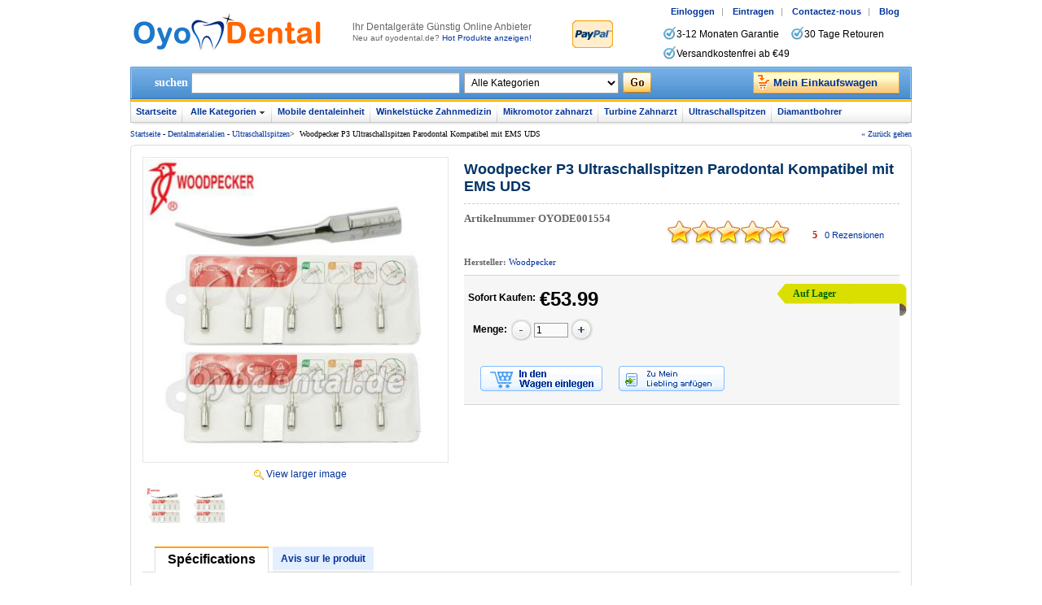

--- FILE ---
content_type: text/html; charset=utf-8
request_url: https://www.oyodental.de/1554-Woodpecker-P3-Ultraschallspitzen-Parodontal-Kompatibel-mit-EMS-UDS.html
body_size: 13794
content:
<!DOCTYPE html PUBLIC "-//W3C//DTD XHTML 1.0 Transitional//EN" "http://www.w3.org/TR/xhtml1/DTD/xhtml1-transitional.dtd">
<html xmlns="http://www.w3.org/1999/xhtml">
<head><script>(function(w,d,s,l,i){w[l]=w[l]||[];w[l].push({'gtm.start':
new Date().getTime(),event:'gtm.js'});var f=d.getElementsByTagName(s)[0],
j=d.createElement(s),dl=l!='dataLayer'?'&l='+l:'';j.async=true;j.src=
'https://www.googletagmanager.com/gtm.js?id='+i+dl;f.parentNode.insertBefore(j,f);
})(window,document,'script','dataLayer','GTM-N2XVQDM');</script>
<meta http-equiv="Content-Type" content="text/html; charset=utf-8" />
<title>Hohe Qualität Woodpecker P3 Ultraschallspitzen Parodontal Kompatibel mit EMS UDS - Oyodental.de</title>
<meta name="Keywords" content="Woodpecker P3 Ultraschallspitzen Parodontal Kompatibel mit EMS UDS, zu Verkaufen, Oyodental.de" />
<meta name="Description" content="Wir sind stolz darauf, als ein dentalgeräte Verkäufer, bieten wir Ihnen beste Woodpecker P3 Ultraschallspitzen Parodontal Kompatibel mit EMS UDS mit dem konkurrenzfähiger preis und 3-12 monaten garantie!" />
<meta name="viewport" content="width=device-width, initial-scale=1, maximum-scale=1.0, user-scalable=no">
<link rel="shortcut icon" href="favicon.ico" />
<link rel="icon" href="animated_favicon.gif" type="image/gif" />
<link href="themes/oyodental/style.css" rel="stylesheet" type="text/css" />
<link href="themes/oyodental/iconfont.css" rel="stylesheet" type="text/css" />
<script type="text/javascript" src="js/common.js"></script><script type="text/javascript" src="js/transport.js"></script><script type="text/javascript" src="js/utils.js"></script><script type="text/javascript" src="js/goods_view.js"></script><script type="text/javascript" src="js/comment_view.js"></script><script type="text/javascript">
function $(element) {
return document.getElementById(element);
}
</script>
<script type="application/ld+json">
{
  "@context": "https://schema.org/", "@type": "Product", "name": "Woodpecker P3 Ultraschallspitzen Parodontal Kompatibel mit EMS UDS", "image": ["https://www.oyodental.de/images/202009/goods_img/1554_P_1599640301248.jpg", "https://www.oyodental.de/images/202009/goods_img/1554_P_1599640302349.jpg"], "description": "Woodpecker P3 Ultraschallspitzen Parodontal Kompatibel mit EMS UDS", "sku": "OYODE001554", "mpn": "oyodentalde01554", "brand": {"@type": "Brand", "name": "Woodpecker"}, "offers": {"@type": "Offer", "url": "https://www.oyodental.de/1554-Woodpecker-P3-Ultraschallspitzen-Parodontal-Kompatibel-mit-EMS-UDS.html", "priceCurrency": "EUR", "price": "53.99", "priceValidUntil": "2026-12-31", "itemCondition": "https://schema.org/NewCondition", "availability": "http://schema.org/InStock"}}
</script>
</head>
<body class="goodsPage"><noscript><iframe src="https://www.googletagmanager.com/ns.html?id=GTM-N2XVQDM"
height="0" width="0" style="display:none;visibility:hidden"></iframe></noscript>
<div id="header">
	 
	<div class="header_logo">
	<span class="iconfont ico_menu" onClick="mt_cate_dis();"><i></i></span>
	<a href="./"><img src="themes/oyodental/images/logo.png" alt="Oyo Dental" title="Oyo Dental" border="0" align="absmiddle" /></a>
</div>
<div class="header_logo_ex">
    <h1>lhr Dentalgeräte Günstig Online Anbieter</h1>
    <br />
    <span class="px10">Neu auf oyodental.de? <a href="100-b0-Neuheiten.html">Hot Produkte anzeigen!</a></span>
    
</div>
<img src="themes/oyodental/images/PayPal_mark.gif" class="top_p_mask" style="margin:25px 0 0 40px;" />
 
    <div class="header_fun">
    <div class="header_fun_nav">
        <p> 
        	            <a href="user.php?act=login">Einloggen</a><span class="compart_line">|</span>
            <a href="user.php?act=register">Eintragen</a><span class="compart_line">|</span>
                        <a href="article-91-Kontaktieren-Sie-uns.html">Contactez-nous</a><span class="compart_line">|</span>
            <a href="blog">Blog</a>&nbsp;&nbsp;&nbsp;&nbsp;&nbsp;
        </p>
    </div>
    <div id="skype">
        <ul>
            <li><span></span>3-12 Monaten Garantie</li>
            <li><span></span>30 Tage Retouren</li>
            <li><span></span>Versandkostenfrei ab €49</li>
        </ul>
    </div>
</div> 
    <script type="text/javascript">
<!--
function checkSearchForm() {
	if(document.getElementById('keyword').value) {
		document.forms['searchForm'].submit();
		return true;
	} else {
		alert("Please entry the keywords!");
		return false;
	}
}
-->
</script>
<script type="text/javascript">
function search_key_focus() {
	if (this.value == 'Multi-Diag Access J2534') {
		this.value = '';
		document.getElementById('keyword').className = 'kw_focus';
	}
}
function search_key_blur() {
	if (this.value == '') {
		this.value = 'Multi-Diag Access J2534';
		if (this.value == 'Multi-Diag Access J2534') {
			document.getElementById('keyword').className = 'kw';
		}
	}
}
</script>
<div class="header_search">
	<form id="searchForm" name="searchForm" method="get" action="search.php" onSubmit="return checkSearchForm()">
        <span class="sch_txt">suchen</span>
        <input name="keywords" type="text" id="keyword" maxlength="50" onfocus="search_key_focus();" onBlur="search_key_blur();" value="" class="kw" />
        <select name="category" id="category">
            <option value="0">Alle Kategorien</option>
            <option value="101" >Mobile Dentaleinheit</option><option value="21" >Multifunktionsspritze Dental</option><option value="22" >&nbsp;&nbsp;&nbsp;&nbsp;Multifunktionsspritze dental</option><option value="23" >&nbsp;&nbsp;&nbsp;&nbsp;Multifunktionsspritze Tipp</option><option value="56" >Mikromotor Dental</option><option value="59" >&nbsp;&nbsp;&nbsp;&nbsp;Mikromotor Handstück</option><option value="58" >&nbsp;&nbsp;&nbsp;&nbsp;Bürstenloser Mikromotor</option><option value="57" >&nbsp;&nbsp;&nbsp;&nbsp;Mikromotor Zahntechnik</option><option value="214" >&nbsp;&nbsp;&nbsp;&nbsp;Druckluft Turbinenschleifer</option><option value="133" >&nbsp;&nbsp;&nbsp;&nbsp;Fußpedal für Mikromotor</option><option value="42" >Zahnröntgensysteme</option><option value="45" >&nbsp;&nbsp;&nbsp;&nbsp;Röntgenfilmbetrachter Dental</option><option value="43" >&nbsp;&nbsp;&nbsp;&nbsp;Tragbar Röntgengenerator</option><option value="46" >&nbsp;&nbsp;&nbsp;&nbsp;Röntgensensor Dental</option><option value="108" >&nbsp;&nbsp;&nbsp;&nbsp;Strahlenschutz</option><option value="128" >&nbsp;&nbsp;&nbsp;&nbsp;Positioniererhalter</option><option value="199" >&nbsp;&nbsp;&nbsp;&nbsp;Speicherfolienscanner</option><option value="11" >Ultraschall Zahnsteinentferner</option><option value="14" >&nbsp;&nbsp;&nbsp;&nbsp;Ultraschall Handstück</option><option value="18" >&nbsp;&nbsp;&nbsp;&nbsp;Pulverstrahlgerät Dental</option><option value="105" >&nbsp;&nbsp;&nbsp;&nbsp;Zahn Luftscaler</option><option value="116" >&nbsp;&nbsp;&nbsp;&nbsp;Mündliche Irrigator Wasser Flosser</option><option value="106" >&nbsp;&nbsp;&nbsp;&nbsp;Ultraschall Scaler</option><option value="17" >&nbsp;&nbsp;&nbsp;&nbsp;Scaler Schläuche</option><option value="62" >Dentale Handstücke</option><option value="67" >&nbsp;&nbsp;&nbsp;&nbsp;Gerades Handstück</option><option value="65" >&nbsp;&nbsp;&nbsp;&nbsp;Dental Luftmotoren</option><option value="66" >&nbsp;&nbsp;&nbsp;&nbsp;Hand und Winkelstücke</option><option value="186" >&nbsp;&nbsp;&nbsp;&nbsp;Elektrischer Mikromotor</option><option value="68" >&nbsp;&nbsp;&nbsp;&nbsp;Handstück Satz</option><option value="194" >&nbsp;&nbsp;&nbsp;&nbsp;Handstückschlauch</option><option value="127" >&nbsp;&nbsp;&nbsp;&nbsp;Prophylaxe Handstück</option><option value="148" >&nbsp;&nbsp;&nbsp;&nbsp;LED Lampe für Handstück</option><option value="103" >&nbsp;&nbsp;&nbsp;&nbsp;Dentalturbine</option><option value="122" >&nbsp;&nbsp;&nbsp;&nbsp;Chirurgische Handstücke</option><option value="109" >&nbsp;&nbsp;&nbsp;&nbsp;Ersatzrotoren für Turbinen</option><option value="149" >&nbsp;&nbsp;&nbsp;&nbsp;Schnellkupplungen</option><option value="126" >&nbsp;&nbsp;&nbsp;&nbsp;Handstück Reparaturwerkzeuge</option><option value="73" >&nbsp;&nbsp;&nbsp;&nbsp;Handstück Zubehör</option><option value="1" >Polymerisationslampe Zahnarzt</option><option value="4" >&nbsp;&nbsp;&nbsp;&nbsp;Lichtleiter für Polymerisationslampe</option><option value="2" >&nbsp;&nbsp;&nbsp;&nbsp;Polymerisationslampe mit Kabel</option><option value="5" >&nbsp;&nbsp;&nbsp;&nbsp;Polymerisationslampe Schutzbrille</option><option value="3" >&nbsp;&nbsp;&nbsp;&nbsp;LED Lichtpolymerisation Kabellos</option><option value="163" >&nbsp;&nbsp;&nbsp;&nbsp;Lichthärtende Dental-Hybridkunstharz</option><option value="94" >Dentalkompressoren‎</option><option value="75" >Zahnarzt Behandlungseinheit</option><option value="121" >&nbsp;&nbsp;&nbsp;&nbsp;Tragbare Zahnarztstühle</option><option value="102" >&nbsp;&nbsp;&nbsp;&nbsp;Zahnärztlicher Behandlungsstuhl</option><option value="134" >&nbsp;&nbsp;&nbsp;&nbsp;Dental Arbeitssessel</option><option value="178" >&nbsp;&nbsp;&nbsp;&nbsp;Aerosol-Absaugung Maschine</option><option value="104" >&nbsp;&nbsp;&nbsp;&nbsp;Absauganlage Zahnarzt</option><option value="135" >&nbsp;&nbsp;&nbsp;&nbsp;Zahnarzt Gerätewagen</option><option value="24" >Desinfektion Sterilisation</option><option value="169" >&nbsp;&nbsp;&nbsp;&nbsp;UV Sterilisator</option><option value="28" >&nbsp;&nbsp;&nbsp;&nbsp;Wasserdestillationsgeräte</option><option value="26" >&nbsp;&nbsp;&nbsp;&nbsp;Autoklav Sterilisatoren</option><option value="177" >&nbsp;&nbsp;&nbsp;&nbsp;Desinfektionsmittel selber machen</option><option value="180" >&nbsp;&nbsp;&nbsp;&nbsp;Autoklav Sterilisationsbeutel</option><option value="179" >&nbsp;&nbsp;&nbsp;&nbsp;Ozongenerator Luftreiniger</option><option value="153" >&nbsp;&nbsp;&nbsp;&nbsp;Medizinische Verschließmaschine</option><option value="166" >&nbsp;&nbsp;&nbsp;&nbsp;Trockenhitze-Sterilisator</option><option value="25" >&nbsp;&nbsp;&nbsp;&nbsp;Dentalhandstück Reinigung</option><option value="74" >Dentallaborgeräte</option><option value="243" >&nbsp;&nbsp;&nbsp;&nbsp;Alginatmischer</option><option value="39" >&nbsp;&nbsp;&nbsp;&nbsp;Dentallabor Wachsgerät</option><option value="86" >&nbsp;&nbsp;&nbsp;&nbsp;Pinbohrgerät Dental</option><option value="81" >&nbsp;&nbsp;&nbsp;&nbsp;Dental Schneidemaschine</option><option value="76" >&nbsp;&nbsp;&nbsp;&nbsp;Schweißmaschine</option><option value="84" >&nbsp;&nbsp;&nbsp;&nbsp;Vakuum-Tiefziehgerät</option><option value="53" >&nbsp;&nbsp;&nbsp;&nbsp;Amalgamator Dental</option><option value="79" >&nbsp;&nbsp;&nbsp;&nbsp;Bunsen Brenner</option><option value="87" >&nbsp;&nbsp;&nbsp;&nbsp;Dental Artikulator</option><option value="85" >&nbsp;&nbsp;&nbsp;&nbsp;Dentallabor Rüttler</option><option value="80" >&nbsp;&nbsp;&nbsp;&nbsp;Schleudergießmaschine</option><option value="78" >&nbsp;&nbsp;&nbsp;&nbsp;Mischmaschine</option><option value="160" >&nbsp;&nbsp;&nbsp;&nbsp;Dentallabor Staubfänger</option><option value="226" >&nbsp;&nbsp;&nbsp;&nbsp;Dentallabor Drucktopf</option><option value="205" >&nbsp;&nbsp;&nbsp;&nbsp;Gipsfilter Zahnmedizin</option><option value="221" >&nbsp;&nbsp;&nbsp;&nbsp;Injektionssystem für Prothesen</option><option value="245" >&nbsp;&nbsp;&nbsp;&nbsp;Ausbrennofen für Dentallabore</option><option value="224" >&nbsp;&nbsp;&nbsp;&nbsp;Lichthärtegerät-Dental</option><option value="112" >&nbsp;&nbsp;&nbsp;&nbsp;Dental Poliermaschine</option><option value="161" >&nbsp;&nbsp;&nbsp;&nbsp;Zahn-Trockner</option><option value="119" >&nbsp;&nbsp;&nbsp;&nbsp;Dental Sandstrahlen</option><option value="155" >&nbsp;&nbsp;&nbsp;&nbsp;Presse für Dentallabor</option><option value="225" >&nbsp;&nbsp;&nbsp;&nbsp;Polymerisationsgeräte</option><option value="113" >&nbsp;&nbsp;&nbsp;&nbsp;Visualizer Zahnarzt</option><option value="223" >&nbsp;&nbsp;&nbsp;&nbsp;Lötrauchabsaugung</option><option value="111" >&nbsp;&nbsp;&nbsp;&nbsp;Gipstrimmer</option><option value="212" >&nbsp;&nbsp;&nbsp;&nbsp;Polymerisator für Dentallabor</option><option value="30" >Intraorale Kamera Zahnarzt</option><option value="32" >&nbsp;&nbsp;&nbsp;&nbsp;Intraorale Kamera Kabellos</option><option value="31" >&nbsp;&nbsp;&nbsp;&nbsp;Verdrahtet Intraorale Kamera</option><option value="222" >&nbsp;&nbsp;&nbsp;&nbsp;Halterung für intraorale Kamera</option><option value="244" >&nbsp;&nbsp;&nbsp;&nbsp;Intraorale Kamera mit Monitor</option><option value="27" >Zahnaufhellung Gerät</option><option value="96" >&nbsp;&nbsp;&nbsp;&nbsp;LED Bleaching Lampe</option><option value="97" >&nbsp;&nbsp;&nbsp;&nbsp;Vergleicht Farbe Dental</option><option value="98" >&nbsp;&nbsp;&nbsp;&nbsp;Zahnaufhellung Gel</option><option value="120" >&nbsp;&nbsp;&nbsp;&nbsp;Wangenhalter Zahnarzt</option><option value="107" >&nbsp;&nbsp;&nbsp;&nbsp;Zähne Bleaching Farbtonführung</option><option value="33" >Endodontie-Geräte</option><option value="35" >&nbsp;&nbsp;&nbsp;&nbsp;Obturationssystem</option><option value="37" >&nbsp;&nbsp;&nbsp;&nbsp;Zahnpulpa Tester</option><option value="36" >&nbsp;&nbsp;&nbsp;&nbsp;Motor de Endodontie</option><option value="38" >&nbsp;&nbsp;&nbsp;&nbsp;Endodontie Spitzen</option><option value="34" >&nbsp;&nbsp;&nbsp;&nbsp;Apexlokalisator</option><option value="115" >&nbsp;&nbsp;&nbsp;&nbsp;Guttapercha Cutter</option><option value="130" >&nbsp;&nbsp;&nbsp;&nbsp;Zahnkariesdetektor</option><option value="200" >&nbsp;&nbsp;&nbsp;&nbsp;Endoactivator</option><option value="129" >&nbsp;&nbsp;&nbsp;&nbsp;Gutta-Percha Spitzen</option><option value="239" >&nbsp;&nbsp;&nbsp;&nbsp;Endo-Feilenentfernungs-System</option><option value="90" >Dental Ultraschallreiniger</option><option value="93" >&nbsp;&nbsp;&nbsp;&nbsp;Große Kapazität Ultraschallreiniger</option><option value="91" >&nbsp;&nbsp;&nbsp;&nbsp;Mini Ultraschallreiniger</option><option value="92" >&nbsp;&nbsp;&nbsp;&nbsp;Standard Ultraschallreiniger</option><option value="77" >Zahnarzt Implantat Maschine</option><option value="208" >&nbsp;&nbsp;&nbsp;&nbsp;Dental Implantatmotor</option><option value="246" >&nbsp;&nbsp;&nbsp;&nbsp;Implantatdetektor</option><option value="209" >&nbsp;&nbsp;&nbsp;&nbsp;Implantat Schraubendreher</option><option value="123" >&nbsp;&nbsp;&nbsp;&nbsp;Implantat Handstück</option><option value="210" >&nbsp;&nbsp;&nbsp;&nbsp;Drehmomentschlüssel für Implantate</option><option value="211" >&nbsp;&nbsp;&nbsp;&nbsp;Implantat Instrumente</option><option value="238" >&nbsp;&nbsp;&nbsp;&nbsp;UV-Aktivator für Implantate</option><option value="237" >&nbsp;&nbsp;&nbsp;&nbsp;Implantatstabilitätsmonitor</option><option value="114" >Chirurgische Beleuchtung</option><option value="192" >&nbsp;&nbsp;&nbsp;&nbsp;Traegerarm für Dental Lampe</option><option value="227" >&nbsp;&nbsp;&nbsp;&nbsp;Dentalfotografie Licht</option><option value="184" >&nbsp;&nbsp;&nbsp;&nbsp;Lichtwellenleiter</option><option value="188" >&nbsp;&nbsp;&nbsp;&nbsp;Chirurgische Lampe</option><option value="187" >&nbsp;&nbsp;&nbsp;&nbsp;Lichttechnische Untersuchung</option><option value="150" >Dental Lupenbrille&amp;Kopflicht</option><option value="83" >&nbsp;&nbsp;&nbsp;&nbsp;Lupenbrille Dental</option><option value="152" >&nbsp;&nbsp;&nbsp;&nbsp;Lupenbrille mit Kopflicht</option><option value="151" >&nbsp;&nbsp;&nbsp;&nbsp;Dentalscheinwerfer</option><option value="215" >&nbsp;&nbsp;&nbsp;&nbsp;Mikroskopische Zahnheilkunde</option><option value="47" >Dentalmaterialien</option><option value="197" >&nbsp;&nbsp;&nbsp;&nbsp;Implantat Werkzeug</option><option value="16" >&nbsp;&nbsp;&nbsp;&nbsp;Ultraschallspitzen</option><option value="198" >&nbsp;&nbsp;&nbsp;&nbsp;Endodontie-Dateien</option><option value="72" >&nbsp;&nbsp;&nbsp;&nbsp;Dental Diamantbohrer</option><option value="136" >&nbsp;&nbsp;&nbsp;&nbsp;Temporäre Krone</option><option value="213" >&nbsp;&nbsp;&nbsp;&nbsp;Kronenentferner</option><option value="158" >&nbsp;&nbsp;&nbsp;&nbsp;Medizinische Schutzbrille</option><option value="167" >&nbsp;&nbsp;&nbsp;&nbsp;Einweghandschuhe</option><option value="175" >&nbsp;&nbsp;&nbsp;&nbsp;Schuhüberzug &amp; Mützen</option><option value="203" >&nbsp;&nbsp;&nbsp;&nbsp;Gummibecher zum Polieren</option><option value="159" >&nbsp;&nbsp;&nbsp;&nbsp;Gesichtsschutzschild</option><option value="168" >&nbsp;&nbsp;&nbsp;&nbsp;Schutzkleidung Einweg</option><option value="204" >&nbsp;&nbsp;&nbsp;&nbsp;Füllinstrumente</option><option value="228" >&nbsp;&nbsp;&nbsp;&nbsp;Endodontische Plugs</option><option value="207" >&nbsp;&nbsp;&nbsp;&nbsp;Prothesenmaterialien</option><option value="157" >&nbsp;&nbsp;&nbsp;&nbsp;Lätzchen Clips</option><option value="174" >&nbsp;&nbsp;&nbsp;&nbsp;Einweg-Zahnlätzchen</option><option value="181" >&nbsp;&nbsp;&nbsp;&nbsp;Zahnschutzfolie Einweg</option><option value="48" >&nbsp;&nbsp;&nbsp;&nbsp;Wurzelkanalinstrumente</option><option value="49" >&nbsp;&nbsp;&nbsp;&nbsp;Interdentalreinigung Zahnarzt</option><option value="50" >&nbsp;&nbsp;&nbsp;&nbsp;Anderes</option><option value="118" >Zahn Wanduhren</option><option value="100" >Neue Produkte</option><option value="195" >Abwasserbehandlungssystem</option><option value="137" >Kieferorthopädie Geräte</option><option value="142" >&nbsp;&nbsp;&nbsp;&nbsp;Elastische Kette</option><option value="143" >&nbsp;&nbsp;&nbsp;&nbsp;Bukkalröhrchen</option><option value="202" >&nbsp;&nbsp;&nbsp;&nbsp;Molarenbänder</option><option value="117" >&nbsp;&nbsp;&nbsp;&nbsp;Zahntechnikzangen</option><option value="154" >&nbsp;&nbsp;&nbsp;&nbsp;Zahnschale</option><option value="156" >&nbsp;&nbsp;&nbsp;&nbsp;Kieferorthopädische Spiegel</option><option value="140" >&nbsp;&nbsp;&nbsp;&nbsp;Elastische Ligaturen</option><option value="141" >&nbsp;&nbsp;&nbsp;&nbsp;Kieferorthopädischer Draht</option><option value="60" >&nbsp;&nbsp;&nbsp;&nbsp;Kieferorthopädie Bracket</option><option value="125" >&nbsp;&nbsp;&nbsp;&nbsp;Kieferorthopädische Handstück</option><option value="206" >Laser Zahnmedizin</option><option value="132" >3D-Druck für Dental</option><option value="201" >Phantomkopf Zahnmedizin</option><option value="196" >Persönliche Schutzausrüstung</option><option value="165" >&nbsp;&nbsp;&nbsp;&nbsp;Medizinische Schutzausrüstung</option><option value="176" >&nbsp;&nbsp;&nbsp;&nbsp;Infrarot-Thermometer</option><option value="185" >&nbsp;&nbsp;&nbsp;&nbsp;Sauerstoff-Konzentrator</option><option value="247" >Elektrochirurgie-Geräte</option><option value="110" >Zahnmodelle</option><option value="230" >CAD/CAM-Materialien</option><option value="232" >&nbsp;&nbsp;&nbsp;&nbsp;Ronden Peek</option><option value="233" >&nbsp;&nbsp;&nbsp;&nbsp;PMMA Ronden</option><option value="234" >&nbsp;&nbsp;&nbsp;&nbsp;Titan Ronden</option><option value="235" >&nbsp;&nbsp;&nbsp;&nbsp;Zirkon Ronden</option><option value="236" >&nbsp;&nbsp;&nbsp;&nbsp;Lithiumdisilikatkeramik</option><option value="231" >&nbsp;&nbsp;&nbsp;&nbsp;Zahnfräser</option><option value="240" >Piezochirurgie zahnarzt</option><option value="162" >Dental Harz Heizung</option><option value="229" >Zahnanästhesiegerät</option><option value="55" >Zubehörteils</option>        </select>
        <input type="submit" value="" class="go" title="suchen" />
        &nbsp; <a href="flow.php" class="cart" title="cart"><span id="str_num_mycart">Mein Einkaufswagen</span></a>    </form>
</div>
<div class="cart_top_mt">
    <div id="mt_mod_cart" class="top_menu">
        <a href="flow.php"><i class="iconfont ico_cart"></i><br /><span>Cart</span></a>
    </div>
    <div id="mt_mod_fav" class="top_menu">
        <a href="user.php?act=collection_list"><i class="iconfont ico_sastar_fill"></i><br /><span>My Favorites</span></a>
    </div>
    <div id="mt_mod_user" class="top_menu">
	    <a href="user.php?act=register"><i class="iconfont ico_register"></i><br /><span>Register</span></a>
    </div>
<div id="mt_mod_loginout" class="top_menu">
        <a href="user.php"><i class="iconfont ico_login"></i><br /><span>Login</span></a>
    </div></div> 
    <script type="text/javascript">
	var process_request = "Please waiting...";
</script>
<div class="hd_nav">
    <ul>
        <li class="fir"><a href="/">Startseite</a></li>
                        <li class="all_cates" onMouseOver="diaplay_change('nav_category_child');" onMouseOut="none_chanage('nav_category_child');">
        	<a title="Alle Kategorien" href="./" id="a_l_ac_t_cate" class="a_c_focus_off">Alle Kategorien</a>
            <ol id="nav_category_child">
                <li> 
                	                    <a href="101-b0-Mobile-Dentaleinheit.html">Mobile Dentaleinheit</a>
                                        <a href="1-b0-LED-Polymerisationslampe.html">Polymerisationslampe Zahnarzt</a>
                                        <a href="11-b0-Ultraschall-Zahnsteinentferner.html">Ultraschall Zahnsteinentferner</a>
                                        <a href="21-b0-Multifunktionsspritze-Dental.html">Multifunktionsspritze Dental</a>
                                        <a href="42-b0-Zahnr%C3%B6ntgensysteme.html">Zahnröntgensysteme</a>
                                        <a href="56-b0-Mikromotor-Dental.html">Mikromotor Dental</a>
                                        <a href="62-b0-Rotierende-Instrumente-Zahnarzt.html">Dentale Handstücke</a>
                                        <a href="75-b0-Zahnarzt-Behandlungseinheit.html">Zahnarzt Behandlungseinheit</a>
                                        <a href="94-b0-Dentalkompressoren%E2%80%8E.html">Dentalkompressoren‎</a>
                                        <a href="24-b0-Desinfektion-Sterilisation.html">Desinfektion Sterilisation</a>
                                        <a href="27-b0-Zahnaufhellung-Ger%C3%A4t.html">Zahnaufhellung Gerät</a>
                                        <a href="30-b0-Intraorale-Kamera-Zahnarzt.html">Intraorale Kamera Zahnarzt</a>
                                        <a href="74-b0-Dentallaborger%C3%A4te.html">Dentallaborgeräte</a>
                                        <a href="33-b0-Endodontie-Wurzelbehandlung.html">Endodontie-Geräte</a>
                                        <a href="77-b0-Zahnarzt-Implantat-Maschine.html">Zahnarzt Implantat Maschine</a>
                                        <a href="90-b0-Dental-Ultraschallreiniger.html">Dental Ultraschallreiniger</a>
                                        <a href="114-b0-Led-Chirurgische-Beleuchtung.html">Chirurgische Beleuchtung</a>
                                        <a href="150-b0-Lupenbrille--Kopflicht.html">Dental Lupenbrille&Kopflicht</a>
                                        <a href="47-b0-Dentalmaterialien.html">Dentalmaterialien</a>
                                        <a href="100-b0-Neuheiten.html">Neue Produkte</a>
                                        <a href="110-b0-Zahnmodelle.html">Zahnmodelle</a>
                                        <a href="118-b0-Zahn-Wanduhren.html">Zahn Wanduhren</a>
                                        <a href="132-b0-3D-Druck-f%C3%BCr-Dental.html">3D-Druck für Dental</a>
                                        <a href="137-b0-Kieferorthop%C3%A4die-Ger%C3%A4te.html">Kieferorthopädie Geräte</a>
                                        <a href="195-b0-Abwasserbehandlungssystem.html">Abwasserbehandlungssystem</a>
                                        <a href="196-b0-Pers%C3%B6nliche-Schutzausr%C3%BCstung.html">Persönliche Schutzausrüstung</a>
                                        <a href="201-b0-Phantomkopf-Zahnmedizin.html">Phantomkopf Zahnmedizin</a>
                                        <a href="206-b0-Laser-Zahnmedizin.html">Laser Zahnmedizin</a>
                                        <a href="247-b0-Elektrochirurgie-Ger%C3%A4te.html">Elektrochirurgie-Geräte</a>
                                        <a href="230-b0-CADCAM-Materialien.html">CAD/CAM-Materialien</a>
                                        <a href="162-b0-Dental-Harz-Heizung.html">Dental Harz Heizung</a>
                                        <a href="240-b0-Piezochirurgie-zahnarzt.html">Piezochirurgie zahnarzt</a>
                                        <a href="229-b0-Zahnan%C3%A4sthesieger%C3%A4t.html">Zahnanästhesiegerät</a>
                                        <a href="55-b0-Zubeh%C3%B6rteils.html">Zubehörteils</a>
                                        <div class="clear"></div>
                </li>
                <li class="btm"></li>
            </ol>
        </li>
                                <li><a href="101-b0-Mobile-Dentaleinheit.html">Mobile dentaleinheit</a></li>
                                <li><a href="https://www.oyodental.de/66-b0-Hand-und-Winkelst%C3%BCcke.html">Winkelstücke Zahnmedizin</a></li>
                                <li><a href="/56-b0-Mikromotor-Dental.html">Mikromotor zahnarzt</a></li>
                                <li><a href="https://www.oyodental.de/103-b0-Dentalturbine.html">Turbine Zahnarzt</a></li>
                                <li><a href="https://www.oyodental.de/16-b0-Ultraschallspitzen.html">Ultraschallspitzen</a></li>
                                <li class="lst"><a href="https://www.oyodental.de/72-b0-Dental-Diamantbohrer.html">Diamantbohrer</a></li>
                    </ul>
</div>
<div class="clear"></div>
<script type="text/javascript" src="js/nav_main.js"></script> 
     
</div>
<div id="main">
	<div class="page_where_l"><a href="./">Startseite</a>&nbsp;-&nbsp;<a href="47-b0-Dentalmaterialien.html">Dentalmaterialien</a>&nbsp;-&nbsp;<a href="16-b0-Ultraschallspitzen.html">Ultraschallspitzen</a>&gt; &nbsp;<span class="mod-curs">Woodpecker P3 Ultraschallspitzen Parodontal Kompatibel mit EMS UDS</span></div>
<div class="page_where_r"><a href="javascript:history.go(-1);" rel="nofollow">« Zurück gehen</a></div>
<div class="blank8px"></div>    <div class="ms_f_t"></div>
    <div class="ms_f_m"> 
    	<div class="pro_chief">
        	<div class="photo">
            	<div class="img">
                	                	 
                	<a href="javascript:;" title="Woodpecker P3 Ultraschallspitzen Parodontal Kompatibel mit EMS UDS" id="hrefProImg"><img src="images/202009/goods_img/1554_G_1599639949304.jpg" id="bigImage" border="0" alt="Woodpecker P3 Ultraschallspitzen Parodontal Kompatibel mit EMS UDS" align="absmiddle" id="proPicView" /></a>
                     
					<input type="hidden" id="goods_default_img" value="images/202009/goods_img/1554_G_1599639949304.jpg" />
                </div>
                 
                <div class="blank5px"></div>
                <div class="align_center"><a href="javascript:;" id="hrefProImgZoom"><img src="themes/oyodental/images/zoom.gif" hspace="3" border="0" align="absmiddle" />View larger image</a></div>
                                <div class="blank10px"></div>
                 
                <div class="img_more" id="gallery">
	    <div class="item">
        <div class="img45px" id="goods_gallery1581">
			<a href="javascript:void(0);" onClick="showBigImage(this)"><img src="images/202009/thumb_img/1554_thumb_P_1599640301272.jpg" width="45" height="45" border="0" hspace="0" vspace="0" alt="Woodpecker P3 Ultraschallspitzen Parodontal Kompatibel mit EMS UDS" align="absmiddle" /></a>
			<input type="hidden" value="images/202009/goods_img/1554_P_1599640301248.jpg" />
		</div>
    </div>
        <div class="item">
        <div class="img45px" id="goods_gallery1582">
			<a href="javascript:void(0);" onClick="showBigImage(this)"><img src="images/202009/thumb_img/1554_thumb_P_1599640302907.jpg" width="45" height="45" border="0" hspace="0" vspace="0" alt="Woodpecker P3 Ultraschallspitzen Parodontal Kompatibel mit EMS UDS" align="absmiddle" /></a>
			<input type="hidden" value="images/202009/goods_img/1554_P_1599640302349.jpg" />
		</div>
    </div>
        <div class="blank5px"></div>
</div>
<script type="text/javascript">
function showBigImage(obj) {
	//var s = obj.getElementsByTagName('img')[0].src.split('/');
	//var i = 'images/' + s[s.length - 3] + '/goods_img/' + s[s.length - 1];
	var i = obj.parentNode.getElementsByTagName('input').item(0).value;;
	
	var o = document.getElementById('bigImage');
	if (o.tagName.toLowerCase() == 'a') {
		o.href = i;
		o.getElementsByTagName('img')[0].src = i;
	} else {
		o.src = i;
	}
}
</script>                            </div>
            <div class="brief">
            	<h1>Woodpecker P3 Ultraschallspitzen Parodontal Kompatibel mit EMS UDS</h1>
                <div class="blank5px"></div>
                                <div class="pro_c_b_itemno">Artikelnummer <span>OYODE001554</span></div>
                 
                <div itemprop="review" class="pro_ch_bf_rate">
                    <div class="pro_ch_bf_rate_bg">
                        <div class="pro_ch_bf_rate_vw" style="width:100%;"></div>
                    </div>
                    <div class="pro_ch_bf_rate_tx">
                        <span itemprop="rating" class="pcbr_rating">5</span>&nbsp;&nbsp;
                        <a href="#goodsComment" onclick="tabEffect('List_comm');" rel="nofollow"><span>0</span> Rezensionen</a>
                    </div>
                </div>
                <div class="blank15px"></div>
                                <div class="pro_brief px11 gray verdana"><b>Hersteller: </b> <a href="brand-9-c0-Woodpecker.html">Woodpecker</a></div>
                <div class="blank10px"></div>
                                                                <div class="pro_bo_m"> 
                	<span>
						                        <div class="pro_bo_stock_pra">
                             
                            <div class="p_bo_instock">Auf Lager</div>
                                                    </div>
						                                                <span class="txt_pri_p_t pt10px"><b>Sofort Kaufen:</b></span>
                        <span class="txt_pri_p_d_v px22 bold" style="color:#000; font-size:24px;"><span id="ECS_GOODS_AMOUNT">€53.99</span></span>
                        <span class="txt_pri_p_t pt10px" style="color:#F00; display:none;"><b>Weihnachtsrabatt Preis:</b></span>
                        <span class="txt_pri_p_d_v px22 bold" style="color:#F00; display:none;"><span id="ECS_GOODS_SPECIAL">€50.99</span></span>
                                                <div class="clear"></div>
                    </span>
                                        <form action="javascript:addToCart(1554)" method="post" name="ECS_FORMBUY" id="ECS_FORMBUY" >
                    	 
                        						<input type="hidden" id="goods_attr_img_attr_id" value="" />
                        
                        <dl id="id_pro_b_item_oQty">
                            <dt style="width:53px; line-height:27px;"><b>Menge:</b></dt>
                            <dd> 
                            	<div style="float:left;">
                                    <a href="javascript:void(0)" onclick="update_goods_number(-1);" style="display:inline-block;"><img src="themes/oyodental/images/minus.png" border="0" /></a>
                                    <input name="number" type="text" class="input" id="number_g" size="4" maxlength="6" style="margin:-10px 0 10px 0; vertical-align:middle;" value="1" />
                                    <a href="javascript:void(0)" onclick="update_goods_number(+1);" style="display:inline-block;"><img src="themes/oyodental/images/plus.png" border="0" /></a>
                                </div>
                                                            </dd>
                            <div class="clear"></div>
                        </dl>
                        <script type="text/javascript">        	
						var update_goods_number = function(number){
							var element_number = document.getElementById("number_g");
							element_number.value = Number(element_number.value) + number;
							if(element_number.value == 0) {
								element_number.value = 1;
							}
							//element_number.onblur();
						}
						</script>
                        <div class="blank10px"></div>
                                                <div class="blank10px"></div>
                        <div class="pro_bo_add_m">
                        	 
                            <input type="button" name="add_to_cart" id="GoodsAddToCart_but" class="btn_addtocart" value="" title="Add to Cart" onClick="javascript:addToCart(1554)" />
                                                    </div>
                        <div class="pro_bo_add_r">
                            <input name="add_to_favorites" type="button" class="btn_add_to_favorites" value="" onclick="javascript:collect(1554);" />
                            <span id="txt_r_addToFavorites"></span>
                        </div>
                        <div class="blank5px"></div>
                    </form>
                                    </div>
                <div class="blank10px"></div>
            </div>
        </div>
        <div class="blank10px"></div>
        <div class="clear"></div>
        <div class="pro_ctab" id="tabList">
            <ul>
                <li id="List_desc" class="current" onclick="tabEffect(this.id);"><span>Spécifications</span></li>
                <li id="List_comm" onclick="tabEffect(this.id);"><span>Avis sur le produit<b id="num_pro_review_3699" class="red_dark"></b></span></li>
            </ul>
        </div>
        <div id="Con_List_desc" style="display:block; border-top:none;">
            <div class="item-goods-description mod-block">
    <div class="mod-blank">
        <h2>Woodpecker P3 Ultraschallspitzen Parodontal Kompatibel mit EMS UDS</h2>
<p>&nbsp;</p>
<p><strong>Beschreibung:</strong><br />
Modell: P3<br />
Marke: Woodpecker <br />
Passform: Specht-UDS-Skalierer, EMS-Skalierer, Baiyu-Skalierer, Mectron-Skalierer<br />
Verwendung: Wird verwendet, um subgingivale und tiefe Perio-Kalk&uuml;le zu entfernen.</p>
<p>&nbsp;</p>
<p><img src="/images/upload/Image/Woodpecker-P3-Tips-1.jpg" alt="Woodpecker P3 Ultraschallspitzen Parodontal Kompatibel mit EMS UDS" title="Woodpecker P3 Ultraschallspitzen Parodontal Kompatibel mit EMS UDS" width="700" height="700" /></p>
<p><img src="/images/upload/Image/Woodpecker-P3-Tips-2.jpg" alt="Woodpecker P3 Ultraschallspitzen Parodontal Kompatibel mit EMS UDS" title="Woodpecker P3 Ultraschallspitzen Parodontal Kompatibel mit EMS UDS" width="700" height="700" /></p>
<p><img src="/images/upload/Image/Woodpecker-P3-Tips-3.jpg" alt="Woodpecker P3 Ultraschallspitzen Parodontal Kompatibel mit EMS UDS" title="Woodpecker P3 Ultraschallspitzen Parodontal Kompatibel mit EMS UDS" width="700" height="700" /></p>
<p><img src="/images/upload/Image/Woodpecker-P3-Tips-4.jpg" alt="Woodpecker P3 Ultraschallspitzen Parodontal Kompatibel mit EMS UDS" title="Woodpecker P3 Ultraschallspitzen Parodontal Kompatibel mit EMS UDS" width="700" height="700" /></p>
<p><img src="/images/upload/Image/Woodpecker-P3-Tips-5.jpg" alt="Woodpecker P3 Ultraschallspitzen Parodontal Kompatibel mit EMS UDS" title="Woodpecker P3 Ultraschallspitzen Parodontal Kompatibel mit EMS UDS" width="700" height="700" /></p>        <br/><p><a href="./">Günstige dentalgeräte</a>‎ und <a href="./">zahnarzt instrumente kaufen</a> mit dem konkurrenzfähiger preis und 3-12 monaten garantie - Oyodental.de!</p>
        <div class="item-prev-desc" >
                        <span class="item-prev">Précédent:&nbsp; <a href="1553-10-St%C3%BCck-Woodpecker-DTE-Ultraschallspitzen-Endodontie-Parodontal-Kompatibel-mit-NSK-Satelec.html" id="prev_url" title="10 Stück Woodpecker DTE Ultraschallspitzen Endodontie Parodontal Kompatibel mit NSK Satelec">10 Stück Woodpecker DTE Ultraschallspitzen Endodontie Parodontal Kompatibel mit NSK Satelec</a></span>
                        <br>
                        <span class="item-next">Suivant:&nbsp;<a href="1555-10-St%C3%BCck-Woodpecker-Ultraschallspitzen-Kompatibel-mit-EMS.html" id="next_url" title="10 Stück Woodpecker Ultraschallspitzen Kompatibel mit EMS">10 Stück Woodpecker Ultraschallspitzen Kompatibel mit EMS</a></span>
                        
        </div> 
        <table  class="item-goods-attribute" style="display:none;">
                    </table>
    </div>
</div> 
        </div>
        <div id="Con_List_comm" style="display:none; border-top:none; display:none;">
            <div id="tab_comment">
<div id="ECS_COMMENT"> <div id="p_ab_vw_3" style=""> 
        <div class="rev_list">Keine Bewertungen</div>
        
    <div class="page_nav">
        <form name="selectPageForm" action="/goods.php" method="get" class="form-comment-page">
                        <div class="fr"> 
                 
                                 
            </div>
            <div class="fl"> Total:0Résultats,&nbsp;10/p,&nbsp;Page:<b class="red">1</b>/1. </div>
            <div class="clear"></div>
             
             
            
            <script type="Text/Javascript" language="JavaScript">
			<!--
			
			function selectPage(sel)
			{
			sel.form.submit();
			}
			
			//-->
			</script>
        </form>
    </div>
</div>
<div class="fc_col_b" id="goodsComment"> 
    <span class="fc_tit">Donnez votre avis</span>
    <form action="javascript:;" onsubmit="submitComment(this)" method="post" name="commentForm" id="commentForm" class="form-comment">
        <dl class="px900">
            <dt><span class="red">*</span> Einstufung:</dt>
            <dd>
                <div class="rate_star"> 
                    <span class="star_casing_on" id="star_casing_1" onmouseover="return ProRateStarsView('1');"></span> 
                    <span class="star_casing_on" id="star_casing_2" onmouseover="return ProRateStarsView('2');"></span> 
                    <span class="star_casing_on" id="star_casing_3" onmouseover="return ProRateStarsView('3');"></span> 
                    <span class="star_casing_on" id="star_casing_4" onmouseover="return ProRateStarsView('4');"></span> 
                    <span class="star_casing_on" id="star_casing_5" onmouseover="return ProRateStarsView('5');"></span> 
                </div>
                &nbsp;&nbsp;&nbsp;&nbsp;<span class="px11" id="txt_pro_RateStars">Sélectionner les étoiles de la classification svp.</span>
                <div class="clear"></div>
            </dd>
            <div class="clear"></div>
            <span id="pro_rev_wr_user_orno">
                <dt><span class="red">*</span> Benutzername:</dt>
                <dd><input type="text" name="username" id="username"  size="30" maxlength="50" class="input_normal" value="" /></dd>
                <dt><span class="red">*</span> Ihr Email:</dt>
                <dd><input type="text" name="email" id="email" class="input_normal" size="45" maxlength="50" value="" /></dd>
            </span>
            <dt><span class="red">*</span> Einzelheit der Beurteilung:</dt>
            <dd>
            	<textarea name="content" rows="6" class="input_normal"></textarea>
                <div class="blank5px"></div>
                <input type="hidden" name="cmt_type" value="0" />
                <input type="hidden" name="id" value="1554" />
                <input name="comment_rank" type="hidden" value="5" checked="checked" id="comment_rank" />
                <input type="submit" name="button" id="button" value="abschicken" class="btn_submit">
            </dd>
        </dl>
    </form>
    <div class="blank5px"></div>
    <div class="dashed5px"></div>
    <span class="px11 gray_dark line12em">
    Erfahrung. Stellen Sie bitte sicher, dass Sie Ihre Beurteilung ausschließlich über dieses Produkt erteilt. Alle Beurteilungen werden innerhalb 2 Tagen überprüft, alle unkorrekten Beurteilungen werden nicht aufgestellt.  <br>
    <strong>Kundendienstfragen </strong>:Kontaktieren Sie unsere <b>Kundenservice-Abteilung</b>. (Ein Kunde-Mitarbeiter wird umgehend mit Ihnen).<br>
    <span id="pro_rev_wr_txt_tip">Bitte <b>Einloggen</b> zuerst, wenn Sie zu einem späteren Zeitpunkt bearbeiten oder verwalten Bewertungen von selbst hochgeladen werden soll.</span>
    </span> 
    <div class="clear"></div>
</div>

<script type="text/javascript">
var cmt_empty_username = "Please enter Username.";
var cmt_empty_email = "Please enter email address.";
var cmt_error_email = "Please enter a valid email address.";
var cmt_empty_content = "Please enter content.";
var captcha_not_null = "Please enter verification code!";
var cmt_invalid_comments = "Invalid commentary contents!";
</script> 
</div>
</div> 
        </div>
        <div class="blank10px"></div>
        <div class="fc_col_b"> 
	<span class="fc_tit">Vielleicht gefällt Ihnen auch ...</span>
    <div class="blank15px"></div>
        <div class="pro_corr_item">
        <div class="img120px"><a href="2013-5Pcs-PD12-Ultraschall-Spitzen-Parodontal-Fit-Satelec-Acteon-woodpecker-DTE-Ultraschall-Scaler.html" title="5Pcs PD12 Ultraschall Spitzen Parodontal Fit Satelec Acteon/ woodpecker DTE Ultraschall Scaler"><img src="images/202204/goods_img/2013_G_1650020712514.jpg" width="150" height="150" border="0" hspace="0" vspace="0" alt="5Pcs PD12 Ultraschall Spitzen Parodontal Fit Satelec Acteon/ woodpecker DTE Ultraschall Scaler" align="absmiddle" /></a></div>
        <div class="p_ci_name"><a href="2013-5Pcs-PD12-Ultraschall-Spitzen-Parodontal-Fit-Satelec-Acteon-woodpecker-DTE-Ultraschall-Scaler.html" title="5Pcs PD12 Ultraschall Spitzen Parodontal Fit Satelec Acteon/ woodpecker DTE Ultraschall Scaler">5Pcs PD12 Ultraschall Spitzen Parodontal Fit Satelec Acteon/ woodpecker DTE Ultr...</a></div>
        <div class="p_ci_price">
        	 
            <span class="txt_price_d">€115.99</span>
             
        </div>
    </div>
	    	        <div class="pro_corr_item">
        <div class="img120px"><a href="2011-10X-Ultraschall-Spitzen-H3-Kompatibel-mit-Satelec-DTE-Ultraschall-Handst%C3%BCck.html" title="10X Ultraschall Spitzen H3 Kompatibel mit Satelec DTE Ultraschall Handstück"><img src="images/202204/goods_img/2011_G_1650020712234.jpg" width="150" height="150" border="0" hspace="0" vspace="0" alt="10X Ultraschall Spitzen H3 Kompatibel mit Satelec DTE Ultraschall Handstück" align="absmiddle" /></a></div>
        <div class="p_ci_name"><a href="2011-10X-Ultraschall-Spitzen-H3-Kompatibel-mit-Satelec-DTE-Ultraschall-Handst%C3%BCck.html" title="10X Ultraschall Spitzen H3 Kompatibel mit Satelec DTE Ultraschall Handstück">10X Ultraschall Spitzen H3 Kompatibel mit Satelec DTE Ultraschall Handstück</a></div>
        <div class="p_ci_price">
        	 
            <span class="txt_price_d">€108.99</span>
             
        </div>
    </div>
	    	        <div class="pro_corr_item">
        <div class="img120px"><a href="1866-1-St%C3%BCck-Piezochirurgische-Ans%C3%A4tze-Spitzen-Ul6-UI7-UI8-UI9-UI10-UI11-f%C3%BCr-Knochenschneiden-Sinus-lift-Implantate-Kompatibe-mit-Mectron-Woodpecker.html" title="1 Stück Piezochirurgische Ansätze Spitzen Ul6 UI7 UI8 UI9 UI10 UI11 für Knochenschneiden Sinus lift Implantate Kompatibe mit Mectron Woodpecker"><img src="images/202112/goods_img/1866_G_1640331997245.jpg" width="150" height="150" border="0" hspace="0" vspace="0" alt="1 Stück Piezochirurgische Ansätze Spitzen Ul6 UI7 UI8 UI9 UI10 UI11 für Knochenschneiden Sinus lift Implantate Kompatibe mit Mectron Woodpecker" align="absmiddle" /></a></div>
        <div class="p_ci_name"><a href="1866-1-St%C3%BCck-Piezochirurgische-Ans%C3%A4tze-Spitzen-Ul6-UI7-UI8-UI9-UI10-UI11-f%C3%BCr-Knochenschneiden-Sinus-lift-Implantate-Kompatibe-mit-Mectron-Woodpecker.html" title="1 Stück Piezochirurgische Ansätze Spitzen Ul6 UI7 UI8 UI9 UI10 UI11 für Knochenschneiden Sinus lift Implantate Kompatibe mit Mectron Woodpecker">1 Stück Piezochirurgische Ansätze Spitzen Ul6 UI7 UI8 UI9 UI10 UI11 für Knochens...</a></div>
        <div class="p_ci_price">
        	 
            <span class="txt_price_d">€26.99</span>
             
        </div>
    </div>
	    	        <div class="pro_corr_item">
        <div class="img120px"><a href="1865-1-St%C3%BCck-Piezochirurgische-Ans%C3%A4tze-Spitzen-UP1-UP2-UP3-UP4-UP5-UP6-UP78-Kompatibel-mit-Mectron-Silfradent-Dmetec-Woodpecker.html" title="1 Stück Piezochirurgische Ansätze Spitzen UP1 UP2 UP3 UP4 UP5 UP6 UP7/8 Kompatibel mit Mectron Silfradent Dmetec Woodpecker"><img src="images/202112/goods_img/1865_G_1640331997995.jpg" width="150" height="150" border="0" hspace="0" vspace="0" alt="1 Stück Piezochirurgische Ansätze Spitzen UP1 UP2 UP3 UP4 UP5 UP6 UP7/8 Kompatibel mit Mectron Silfradent Dmetec Woodpecker" align="absmiddle" /></a></div>
        <div class="p_ci_name"><a href="1865-1-St%C3%BCck-Piezochirurgische-Ans%C3%A4tze-Spitzen-UP1-UP2-UP3-UP4-UP5-UP6-UP78-Kompatibel-mit-Mectron-Silfradent-Dmetec-Woodpecker.html" title="1 Stück Piezochirurgische Ansätze Spitzen UP1 UP2 UP3 UP4 UP5 UP6 UP7/8 Kompatibel mit Mectron Silfradent Dmetec Woodpecker">1 Stück Piezochirurgische Ansätze Spitzen UP1 UP2 UP3 UP4 UP5 UP6 UP7/8 Kompatib...</a></div>
        <div class="p_ci_price">
        	 
            <span class="txt_price_d">€28.99</span>
             
        </div>
    </div>
	    	        <div class="pro_corr_item">
        <div class="img120px"><a href="1864-1-St%C3%BCck-Piezochirurgische-Ans%C3%A4tze-Spitzen-UL1-UL2-UL3-UL4-UL5-f%C3%BCr-Knochenschneiden-Sinus-lift-Implantate-Kompatibel-mit-Mectron-Silfradent-Dmetec-Woodpecker.html" title="1 Stück Piezochirurgische Ansätze Spitzen UL1 UL2 UL3 UL4 UL5 für Knochenschneiden Sinus lift Implantate Kompatibel mit Mectron Silfradent Dmetec Woodpecker"><img src="images/202112/goods_img/1864_G_1640331997708.jpg" width="150" height="150" border="0" hspace="0" vspace="0" alt="1 Stück Piezochirurgische Ansätze Spitzen UL1 UL2 UL3 UL4 UL5 für Knochenschneiden Sinus lift Implantate Kompatibel mit Mectron Silfradent Dmetec Woodpecker" align="absmiddle" /></a></div>
        <div class="p_ci_name"><a href="1864-1-St%C3%BCck-Piezochirurgische-Ans%C3%A4tze-Spitzen-UL1-UL2-UL3-UL4-UL5-f%C3%BCr-Knochenschneiden-Sinus-lift-Implantate-Kompatibel-mit-Mectron-Silfradent-Dmetec-Woodpecker.html" title="1 Stück Piezochirurgische Ansätze Spitzen UL1 UL2 UL3 UL4 UL5 für Knochenschneiden Sinus lift Implantate Kompatibel mit Mectron Silfradent Dmetec Woodpecker">1 Stück Piezochirurgische Ansätze Spitzen UL1 UL2 UL3 UL4 UL5 für Knochenschneid...</a></div>
        <div class="p_ci_price">
        	 
            <span class="txt_price_d">€26.99</span>
             
        </div>
    </div>
	        <div class="blank10px"></div>
    <div class="dashed_line"></div>
    <div class="blank10px"></div>
    	        <div class="pro_corr_item">
        <div class="img120px"><a href="1863-1-St%C3%BCck-Piezochirurgische-Ans%C3%A4tze-Spitzen-UE1-UE2-UE3-UE4-f%C3%BCr-Knochenschneiden-Sinus-lift-Implantate-Kompatibel-mit-Mectron-Silfradent-Dmetec-Woodpecker.html" title="1 Stück Piezochirurgische Ansätze Spitzen UE1 UE2 UE3 UE4 für Knochenschneiden Sinus lift Implantate Kompatibel mit Mectron Silfradent Dmetec Woodpecker"><img src="images/202112/goods_img/1863_G_1640331997560.jpg" width="150" height="150" border="0" hspace="0" vspace="0" alt="1 Stück Piezochirurgische Ansätze Spitzen UE1 UE2 UE3 UE4 für Knochenschneiden Sinus lift Implantate Kompatibel mit Mectron Silfradent Dmetec Woodpecker" align="absmiddle" /></a></div>
        <div class="p_ci_name"><a href="1863-1-St%C3%BCck-Piezochirurgische-Ans%C3%A4tze-Spitzen-UE1-UE2-UE3-UE4-f%C3%BCr-Knochenschneiden-Sinus-lift-Implantate-Kompatibel-mit-Mectron-Silfradent-Dmetec-Woodpecker.html" title="1 Stück Piezochirurgische Ansätze Spitzen UE1 UE2 UE3 UE4 für Knochenschneiden Sinus lift Implantate Kompatibel mit Mectron Silfradent Dmetec Woodpecker">1 Stück Piezochirurgische Ansätze Spitzen UE1 UE2 UE3 UE4 für Knochenschneiden S...</a></div>
        <div class="p_ci_price">
        	 
            <span class="txt_price_d">€28.99</span>
             
        </div>
    </div>
	    	        <div class="pro_corr_item">
        <div class="img120px"><a href="1862-1-St%C3%BCck-Piezochirurgische-Ans%C3%A4tze-Spitzen-Ul1-UI2-UI3-UI4-UI5-f%C3%BCr-Knochenschneiden-Sinus-lift-Implantate-Kompatibel-mit-Mectron-Silfradent-Dmetec-Woodpecker.html" title="1 Stück Piezochirurgische Ansätze Spitzen Ul1 UI2 UI3 UI4 UI5 für Knochenschneiden Sinus lift Implantate Kompatibel mit Mectron Silfradent Dmetec Woodpecker"><img src="images/202112/goods_img/1862_G_1640331996839.jpg" width="150" height="150" border="0" hspace="0" vspace="0" alt="1 Stück Piezochirurgische Ansätze Spitzen Ul1 UI2 UI3 UI4 UI5 für Knochenschneiden Sinus lift Implantate Kompatibel mit Mectron Silfradent Dmetec Woodpecker" align="absmiddle" /></a></div>
        <div class="p_ci_name"><a href="1862-1-St%C3%BCck-Piezochirurgische-Ans%C3%A4tze-Spitzen-Ul1-UI2-UI3-UI4-UI5-f%C3%BCr-Knochenschneiden-Sinus-lift-Implantate-Kompatibel-mit-Mectron-Silfradent-Dmetec-Woodpecker.html" title="1 Stück Piezochirurgische Ansätze Spitzen Ul1 UI2 UI3 UI4 UI5 für Knochenschneiden Sinus lift Implantate Kompatibel mit Mectron Silfradent Dmetec Woodpecker">1 Stück Piezochirurgische Ansätze Spitzen Ul1 UI2 UI3 UI4 UI5 für Knochenschneid...</a></div>
        <div class="p_ci_price">
        	 
            <span class="txt_price_d">€30.99</span>
             
        </div>
    </div>
	    	        <div class="pro_corr_item">
        <div class="img120px"><a href="1861-1-St%C3%BCck-Piezochirurgische-Ans%C3%A4tze-Spitzen-US1-US1L-US1R-US2-US3-US4-US5-US6-US7-US11-US12-Kompatibel-mit-Mectron-Woodpecker.html" title="1 Stück Piezochirurgische Ansätze Spitzen US1 US1L US1R US2 US3 US4 US5 US6 US7 US11 US12 Kompatibel mit Mectron Woodpecker"><img src="images/202112/goods_img/1861_G_1640331996150.jpg" width="150" height="150" border="0" hspace="0" vspace="0" alt="1 Stück Piezochirurgische Ansätze Spitzen US1 US1L US1R US2 US3 US4 US5 US6 US7 US11 US12 Kompatibel mit Mectron Woodpecker" align="absmiddle" /></a></div>
        <div class="p_ci_name"><a href="1861-1-St%C3%BCck-Piezochirurgische-Ans%C3%A4tze-Spitzen-US1-US1L-US1R-US2-US3-US4-US5-US6-US7-US11-US12-Kompatibel-mit-Mectron-Woodpecker.html" title="1 Stück Piezochirurgische Ansätze Spitzen US1 US1L US1R US2 US3 US4 US5 US6 US7 US11 US12 Kompatibel mit Mectron Woodpecker">1 Stück Piezochirurgische Ansätze Spitzen US1 US1L US1R US2 US3 US4 US5 US6 US7 ...</a></div>
        <div class="p_ci_price">
        	 
            <span class="txt_price_d">€27.99</span>
             
        </div>
    </div>
	    	        <div class="pro_corr_item">
        <div class="img120px"><a href="1860-5-St%C3%BCck-Ultraschallspitzen-Aufbereitung-P2L-P2R-P2LD-P2RD-P5-P6-P7-P8-P10-P11-P12-P14L-Kompatibel-mit-Refine-EMS-Woodpecker.html" title="5 Stück Ultraschallspitzen Aufbereitung P2L P2R P2LD P2RD P5 P6 P7 P8 P10 P11 P12 P14L Kompatibel mit Refine EMS Woodpecker"><img src="images/202112/goods_img/1860_G_1640331996521.jpg" width="150" height="150" border="0" hspace="0" vspace="0" alt="5 Stück Ultraschallspitzen Aufbereitung P2L P2R P2LD P2RD P5 P6 P7 P8 P10 P11 P12 P14L Kompatibel mit Refine EMS Woodpecker" align="absmiddle" /></a></div>
        <div class="p_ci_name"><a href="1860-5-St%C3%BCck-Ultraschallspitzen-Aufbereitung-P2L-P2R-P2LD-P2RD-P5-P6-P7-P8-P10-P11-P12-P14L-Kompatibel-mit-Refine-EMS-Woodpecker.html" title="5 Stück Ultraschallspitzen Aufbereitung P2L P2R P2LD P2RD P5 P6 P7 P8 P10 P11 P12 P14L Kompatibel mit Refine EMS Woodpecker">5 Stück Ultraschallspitzen Aufbereitung P2L P2R P2LD P2RD P5 P6 P7 P8 P10 P11 P1...</a></div>
        <div class="p_ci_price">
        	 
            <span class="txt_price_d">€49.99</span>
             
        </div>
    </div>
	    	        <div class="pro_corr_item">
        <div class="img120px"><a href="1859-5-St%C3%BCck-Ultraschallspitzen-f%C3%BCr-Implantate-ES3D-ES4D-ES5D-ES10D-ES14-ES14D-ES15-ES15D-Kompatibel-mit-Sirona-Ultraschall-Handst%C3%BCck.html" title="5 Stück Ultraschallspitzen für Implantate ES3D ES4D ES5D ES10D ES14 ES14D ES15 ES15D Kompatibel mit Sirona Ultraschall Handstück"><img src="images/202112/goods_img/1859_G_1640331996848.jpg" width="150" height="150" border="0" hspace="0" vspace="0" alt="5 Stück Ultraschallspitzen für Implantate ES3D ES4D ES5D ES10D ES14 ES14D ES15 ES15D Kompatibel mit Sirona Ultraschall Handstück" align="absmiddle" /></a></div>
        <div class="p_ci_name"><a href="1859-5-St%C3%BCck-Ultraschallspitzen-f%C3%BCr-Implantate-ES3D-ES4D-ES5D-ES10D-ES14-ES14D-ES15-ES15D-Kompatibel-mit-Sirona-Ultraschall-Handst%C3%BCck.html" title="5 Stück Ultraschallspitzen für Implantate ES3D ES4D ES5D ES10D ES14 ES14D ES15 ES15D Kompatibel mit Sirona Ultraschall Handstück">5 Stück Ultraschallspitzen für Implantate ES3D ES4D ES5D ES10D ES14 ES14D ES15 E...</a></div>
        <div class="p_ci_price">
        	 
            <span class="txt_price_d">€47.99</span>
             
        </div>
    </div>
	    	        <div class="pro_corr_item">
        <div class="img120px"><a href="1858-5-St%C3%BCck-Ultraschallspitzen-GK1-GK2-GK3-GK4-GK5-GK6-GK7-GK12-GK14-GK16-Kompatibel-mit-KAVO-SONICflex-Ultraschall-Handst%C3%BCck.html" title="5 Stück Ultraschallspitzen GK1 GK2 GK3 GK4 GK5 GK6 GK7 GK12 GK14 GK16 Kompatibel mit KAVO SONICflex Ultraschall Handstück"><img src="images/202112/goods_img/1858_G_1640331995235.jpg" width="150" height="150" border="0" hspace="0" vspace="0" alt="5 Stück Ultraschallspitzen GK1 GK2 GK3 GK4 GK5 GK6 GK7 GK12 GK14 GK16 Kompatibel mit KAVO SONICflex Ultraschall Handstück" align="absmiddle" /></a></div>
        <div class="p_ci_name"><a href="1858-5-St%C3%BCck-Ultraschallspitzen-GK1-GK2-GK3-GK4-GK5-GK6-GK7-GK12-GK14-GK16-Kompatibel-mit-KAVO-SONICflex-Ultraschall-Handst%C3%BCck.html" title="5 Stück Ultraschallspitzen GK1 GK2 GK3 GK4 GK5 GK6 GK7 GK12 GK14 GK16 Kompatibel mit KAVO SONICflex Ultraschall Handstück">5 Stück Ultraschallspitzen GK1 GK2 GK3 GK4 GK5 GK6 GK7 GK12 GK14 GK16 Kompatibel...</a></div>
        <div class="p_ci_price">
        	 
            <span class="txt_price_d">€47.99</span>
             
        </div>
    </div>
	    	        <div class="pro_corr_item">
        <div class="img120px"><a href="1857-5-St%C3%BCck-Ultraschallspitzen-SB1-SB2-SB3-SB4-SB5-SBR-SBL-Kompatibel-mit-REFINE-EMS-Woodpecker-Ultraschall-Handst%C3%BCck.html" title="5 Stück Ultraschallspitzen SB1 SB2 SB3 SB4 SB5 SBR SBL Kompatibel mit REFINE EMS Woodpecker Ultraschall Handstück"><img src="images/202112/goods_img/1857_G_1640331964882.jpg" width="150" height="150" border="0" hspace="0" vspace="0" alt="5 Stück Ultraschallspitzen SB1 SB2 SB3 SB4 SB5 SBR SBL Kompatibel mit REFINE EMS Woodpecker Ultraschall Handstück" align="absmiddle" /></a></div>
        <div class="p_ci_name"><a href="1857-5-St%C3%BCck-Ultraschallspitzen-SB1-SB2-SB3-SB4-SB5-SBR-SBL-Kompatibel-mit-REFINE-EMS-Woodpecker-Ultraschall-Handst%C3%BCck.html" title="5 Stück Ultraschallspitzen SB1 SB2 SB3 SB4 SB5 SBR SBL Kompatibel mit REFINE EMS Woodpecker Ultraschall Handstück">5 Stück Ultraschallspitzen SB1 SB2 SB3 SB4 SB5 SBR SBL Kompatibel mit REFINE EMS...</a></div>
        <div class="p_ci_price">
        	 
            <span class="txt_price_d">€47.99</span>
             
        </div>
    </div>
	    	        <div class="pro_corr_item">
        <div class="img120px"><a href="1856-5-St%C3%BCck-Ultraschallspitzen-f%C3%BCr-die-Endodontie-E60-E62-Kompatibel-mit-REFINE-EMS-MECTRON-WOODPECKER-Ultraschall-Handst%C3%BCck.html" title="5 Stück Ultraschallspitzen für die Endodontie E60 E62 Kompatibel mit REFINE EMS MECTRON WOODPECKER Ultraschall Handstück"><img src="images/202112/goods_img/1856_G_1640331963760.jpg" width="150" height="150" border="0" hspace="0" vspace="0" alt="5 Stück Ultraschallspitzen für die Endodontie E60 E62 Kompatibel mit REFINE EMS MECTRON WOODPECKER Ultraschall Handstück" align="absmiddle" /></a></div>
        <div class="p_ci_name"><a href="1856-5-St%C3%BCck-Ultraschallspitzen-f%C3%BCr-die-Endodontie-E60-E62-Kompatibel-mit-REFINE-EMS-MECTRON-WOODPECKER-Ultraschall-Handst%C3%BCck.html" title="5 Stück Ultraschallspitzen für die Endodontie E60 E62 Kompatibel mit REFINE EMS MECTRON WOODPECKER Ultraschall Handstück">5 Stück Ultraschallspitzen für die Endodontie E60 E62 Kompatibel mit REFINE EMS ...</a></div>
        <div class="p_ci_price">
        	 
            <span class="txt_price_d">€94.99</span>
             
        </div>
    </div>
	    	        <div class="pro_corr_item">
        <div class="img120px"><a href="1855-5-St%C3%BCck-Ultraschall-Spitzen-SBD1-SBD2-SBD3-SBD4-SBD56-SBDR-SBDL-SBD7L-SBD7R-Kompatibel-mit-SATELEC-NSK-DTE.html" title="5 Stück Ultraschall Spitzen SBD1 SBD2 SBD3 SBD4 SBD5/6 SBDR SBDL SBD7L SBD7R Kompatibel mit SATELEC NSK DTE"><img src="images/202112/goods_img/1855_G_1640331963919.jpg" width="150" height="150" border="0" hspace="0" vspace="0" alt="5 Stück Ultraschall Spitzen SBD1 SBD2 SBD3 SBD4 SBD5/6 SBDR SBDL SBD7L SBD7R Kompatibel mit SATELEC NSK DTE" align="absmiddle" /></a></div>
        <div class="p_ci_name"><a href="1855-5-St%C3%BCck-Ultraschall-Spitzen-SBD1-SBD2-SBD3-SBD4-SBD56-SBDR-SBDL-SBD7L-SBD7R-Kompatibel-mit-SATELEC-NSK-DTE.html" title="5 Stück Ultraschall Spitzen SBD1 SBD2 SBD3 SBD4 SBD5/6 SBDR SBDL SBD7L SBD7R Kompatibel mit SATELEC NSK DTE">5 Stück Ultraschall Spitzen SBD1 SBD2 SBD3 SBD4 SBD5/6 SBDR SBDL SBD7L SBD7R Kom...</a></div>
        <div class="p_ci_price">
        	 
            <span class="txt_price_d">€47.99</span>
             
        </div>
    </div>
	    	        <div class="pro_corr_item">
        <div class="img120px"><a href="1854-5-St%C3%BCck-Ultraschallspitzen-f%C3%BCr-implantate-E1-E2-E3-E4-E4-E6-E7-E8-E9-E10-E11-E14-E15-Kompatibel-mit-EMS-MECTRON-WOODPECKER.html" title="5 Stück Ultraschallspitzen für implantate E1 E2 E3 E4 E4 E6 E7 E8 E9 E10 E11 E14 E15 Kompatibel mit EMS MECTRON WOODPECKER"><img src="images/202112/goods_img/1854_G_1640331963205.jpg" width="150" height="150" border="0" hspace="0" vspace="0" alt="5 Stück Ultraschallspitzen für implantate E1 E2 E3 E4 E4 E6 E7 E8 E9 E10 E11 E14 E15 Kompatibel mit EMS MECTRON WOODPECKER" align="absmiddle" /></a></div>
        <div class="p_ci_name"><a href="1854-5-St%C3%BCck-Ultraschallspitzen-f%C3%BCr-implantate-E1-E2-E3-E4-E4-E6-E7-E8-E9-E10-E11-E14-E15-Kompatibel-mit-EMS-MECTRON-WOODPECKER.html" title="5 Stück Ultraschallspitzen für implantate E1 E2 E3 E4 E4 E6 E7 E8 E9 E10 E11 E14 E15 Kompatibel mit EMS MECTRON WOODPECKER">5 Stück Ultraschallspitzen für implantate E1 E2 E3 E4 E4 E6 E7 E8 E9 E10 E11 E14...</a></div>
        <div class="p_ci_price">
        	 
            <span class="txt_price_d">€37.99</span>
             
        </div>
    </div>
	    	        <div class="blank5px"></div>
</div>
<div class="blank5px"></div>
 
<script type="Text/Javascript" language="JavaScript">
<!--
function selectPage(sel)
{
sel.form.submit();
}
//-->
</script> 
<script type="text/javascript">
window.onload = function()
{
// Compare.init();
// fixpng();
}
var button_compare = '';
var exist = "You have chosen %s";
var count_limit = "Maximum 4 products can be chosen for comparison";
var goods_type_different = "\"%s\"cannot be compared with products chosen due to types differences";
var compare_no_goods = "You didn\\'t selected any products with comparative or the product number is less than 2.";
var btn_buy = "Buy";
var is_cancel = "Cancel";
var select_spe = "Please choose attributes of the goods";
</script> 
    </div>
	    <div class="ms_f_b"></div>
	    <div class="main_bottom"></div>
    <script type="text/javascript" language="javascript">
    function tabEffect(id){
        var elem = document.getElementById('tabList');
        var allElements = elem.getElementsByTagName('li');
        for (var i=0; i<allElements.length; i++){
            if (allElements[i].id == id){
                allElements[i].className = "current";
                document.getElementById('Con_' + allElements[i].id).style.display = "block";
            } else {
                allElements[i].className = "";
                document.getElementById('Con_' + allElements[i].id).style.display = "none";
            }
        }
    }
    </script>
</div>
<div id="footer">
	<div class="menu">
	        <a href="article_cat-19-Help.html">Qui sommes-nous?</a>
        <span>|</span> 
                <a href="article-91-Kontaktieren-Sie-uns.html">Contactez-nous</a>
        <span>|</span> 
                <img src="themes/oyodental/images/RSS.gif" height="11" border="0" style="vertical-align:middle;" />
        <a href="Sitemap.html">Plan du site</a>
        </div>
    <div class="align_center">
    <div class="blank5px"></div>
    <img src="themes/oyodental/images/horizontal_solution_PPeCheck.gif" border="0" alt="" align="absmiddle">
    <img src="themes/oyodental/images/sgpost_2010081459138361.gif" width="86" height="31" border="0" hspace="5" vspace="0" alt="Singapore Post" align="absmiddle" />
    <img src="themes/oyodental/images/ups_2010111256728609.gif" width="40" height="31" border="0" hspace="5" vspace="0" alt="UPS" align="absmiddle" />
    <img src="themes/oyodental/images/tnt_2010081459158861.gif" width="82" height="31" border="0" hspace="5" vspace="0" alt="TNT" align="absmiddle" />
    <img src="themes/oyodental/images/ems_2010080965262297.gif" width="88" height="31" border="0" hspace="5" vspace="0" alt="EMS" align="absmiddle" />
    <img src="themes/oyodental/images/dhl_2010080965229909.gif" width="88" height="31" border="0" hspace="5" vspace="0" alt="DHL" align="absmiddle" />
	<a href="https://www.dentalzz.pl"><img src="themes/oyodental/images/dentalzz_pl.png" height="31" border="0" hspace="5" vspace="0" alt="DHL" align="absmiddle" /></a>
    <div class="blank5px"></div>
</div>
 
    <div class="copyright"> Urheberschutz: 2012-2018 <a href="./">oyodental.de</a> Dentalgeräte Günstig Online Kaufen. Alle Rechte vorbehalten.<br />
    Address:Baoan DISTRICT SHENZHEN,CHINA  (P.C.:518112)&nbsp;&nbsp;&nbsp;&nbsp;&nbsp;&nbsp;&nbsp;&nbsp;
    &nbsp;&nbsp;&nbsp;&nbsp;&nbsp;&nbsp;&nbsp;&nbsp;E-Mail:<a href="mailto:oyodental.de@gmail.com">oyodental.de@gmail.com</a><br />
</div>
<div class="blank5px"></div>
<div style="display:none;"><script type="text/javascript" src="https://v1.cnzz.com/z_stat.php?id=1281029121&web_id=1281029121"></script></div></div>
<script defer src="https://static.cloudflareinsights.com/beacon.min.js/vcd15cbe7772f49c399c6a5babf22c1241717689176015" integrity="sha512-ZpsOmlRQV6y907TI0dKBHq9Md29nnaEIPlkf84rnaERnq6zvWvPUqr2ft8M1aS28oN72PdrCzSjY4U6VaAw1EQ==" data-cf-beacon='{"version":"2024.11.0","token":"65e22ad623b44ecc90f67f9b4369a66a","r":1,"server_timing":{"name":{"cfCacheStatus":true,"cfEdge":true,"cfExtPri":true,"cfL4":true,"cfOrigin":true,"cfSpeedBrain":true},"location_startswith":null}}' crossorigin="anonymous"></script>
</body>
<script type="text/javascript">
var goods_id = 1554;
var goodsattr_style = 1;
var gmt_end_time = 0;
var day = "day";
var hour = "hour";
var minute = "minute";
var second = "second";
var end = "end";
var goodsId = 1554;
var now_time = 1769451546;
onload = function(){
changePrice();
fixpng();
try {onload_leftTime();}
catch (e) {}
}
</script>
</html>
<script type="text/javascript" src="js/goods_gallery.js"></script>

--- FILE ---
content_type: text/html; charset=utf-8
request_url: https://www.oyodental.de/goods.php?act=price&id=1554&attr=&number=1&step=undefined&1769451611721721
body_size: -198
content:
{"err_msg":"","result":"\u20ac53.99","qty":1,"price":"\u20ac53.99","price_old":"\u20ac53.99","step":"undefined"}

--- FILE ---
content_type: text/css
request_url: https://www.oyodental.de/themes/oyodental/style.css
body_size: 22141
content:
/*
Template Name: Oyodental.de
Template URI: http://www.oyodental.de/
Description: Oyodental.de
Version: 2.7.2
Author: Oyodental.de Team
Author URI: http://www.oyodental.de/
Logo filename: logo.png
Template Type: type_0
*/


@charset "utf-8";
/* CSS Document */

/*chirsmas begin*/
/*body { margin:0px; padding:0px; font-family:Verdana, Arial; font-size:12px; background:url(images/chirsmas/12.jpg) top center no-repeat;}*/
/*chirsmas end*/
body { margin:0px; padding:0px; font-family:Verdana, Arial; font-size:12px;}
br {
	clear:left;
}
td {
	color:#000;
}
form {
	margin:0px;
	padding:0px;
}
label {
	padding:3px 0px;
}
label.lb_w120px {
	padding:3px 0px;
	width: 120px;
}
fieldset {
	padding:5px 15px 7px;
	margin:0px auto;
	clear:both;
}
legend {
	color: #036;
	padding: 0px 5px 7px;
	margin: 0px;
	font: bold 12px Verdana;
}
fieldset.sec {
	border: 1px solid #9CF;
}
fieldset.sec legend {
	color: #06C;
}
fieldset.third {
	border: 1px solid #fba504;
}
fieldset.third legend {
	font-size: 14px;
	color: #e86900;
}
h1 {
	font: bold 18px Arial;
	margin: 0px;
	padding: 0px;
	clear: both;
}
a:link {
	color:#039;
	text-decoration:none;
}
a:visited {
	color:#039;
	text-decoration:none;
}
a:hover {
	color:#C00;
	text-decoration:underline;
}
a:active {
	color:#C30;
}
a.link_small:link, a.link_small:visited, a.link_small:hover {
	font-size:11px;
}
a.link_gray:link, a.link_gray:visited {
	color:#666;
}
a.link_gray:hover {
	color:#900;
}
a.link_white:link, a.link_white:visited {
	color:#FFF;
}
a.link_white:hover {
	color:#FF0;
}
a.link_black:link, a.link_black:visited {
	color:#000;
}
a.link_black:hover {
	color:#C00;
}
a.link_red_dark:link, a.link_red_dark:visited {
	color:#C00;
}
a.link_red_dark:hover {
	color:#F60;
	text-decoration: none;
}
a.link_green:link, a.link_green:visited {
	color:#060;
}
a.link_green:hover {
	color:#c00;
}
a.link_blue:link, a.link_blue:visited {
	color:#03C;
}
a.link_blue:hover {
	color:#C00;
}
a.link_gold:link, a.link_gold:visited {
	color:#F60;
}
a.link_gold:hover {
	color:#630;
}
/* font standard */
.gray {
	color:#666;
}
.gray_dark {
	color:#555;
}
.black {
	color:#000;
}
.yellow {
	color:#FC0;
}
.yellow_dark {
	color: #C60;
}
.green {
	color:#090;
}
.green_dark {
	color:#050;
}
.blue {
	color:#03F
}
.blue_dark {
	color: #036;
}
.white {
	color:#FFF
}
.red {
	color:#F00
}
.red_dark {
	color:#C00;
}
.red_star {
	color:#F00;
	font: bold 12px Arial;
}
.gold {
	color: #ff7300;
}
.gold_dark {
	color: #F26D00;
}
.alert {
	color: #C00;
	font: 11px Arial;
}
.alert_ok {
	color: #060;
	font: 11px Arial;
}
.alert_ng {
	color: #F00;
	font: bold 11px Arial;
}
.small {
	font-size:10px;
}
.px10 {
	font-size:10px;
}
.px11 {
	font-size:11px;
}
.px12 {
	font-size:12px;
}
.px13 {
	font-size:13px;
}
.px14 {
	font-size:14px;
}
.px16 {
	font-size:16px;
}
.px18 {
	font-size:18px;
}
.px20 {
	font-size:20px;
}
.px22 {
	font-size:22px;
}
.verdana {
	font-family:Verdana;
}
.georgia {
	font-family:Georgia;
}
.arial {
	font-family:Arial;
}
.bold {
	font-weight: bold;
}
.no_bold {
	font-weight: normal;
}
.word_wrap {
	word-wrap:keep-all;
}
.word_break {
	word-break:break-all;
}
.remark {
	margin:0px;
	padding:0px;
	color:#666;
	font:normal normal 10px Verdana;
}
.line12em {
	line-height:1.2em;
}
.line15em {
	line-height:1.5em;
}
.line18em {
	line-height:1.8em;
}
/* font standard end */


/* blank and block standard */
.align_center {
	text-align:center;
	margin:0px auto;
}
.align_left {
	text-align:left;
	clear:both;
	margin:0px auto;
}
.align_right {
	text-align:right;
	clear:both;
	margin:0px auto;
}
.text_align_right {
	text-align:right;
}
.blank2px {
	font-size:0px;
	clear:both;
	height:2px;
	padding:0px;
	margin:0px;
	overflow:hidden;
}
.blank3px {
	font-size:0px;
	clear:both;
	height:3px;
	padding:0px;
	margin:0px;
	overflow:hidden;
}
.blank5px {
	font-size:0px;
	clear:both;
	height:5px;
	padding:0px;
	margin:0px;
	overflow:hidden;
}
.blank8px {
	font-size:0px;
	clear:both;
	height:8px;
	padding:0px;
	margin:0px;
	overflow:hidden;
}
.blank10px {
	font-size:0px;
	clear:both;
	height:10px;
	padding:0px;
	margin:0px;
	overflow:hidden;
}
.blank15px {
	font-size:0px;
	clear:both;
	height:15px;
	padding:0px;
	margin:0px;
	overflow:hidden;
}
.clear {
	font-size:0px;
	margin:0px;
	padding:0px;
	clear:both;
	height:0px;
	overflow:hidden;
}
.dashed_line {
	border-bottom:#ccc dashed 1px;
	font-size:0px;
	margin:0px auto;
	clear:both;
	height:0px;
	overflow:hidden;
}
.dashed3px {
	border-bottom:#ccc dashed 1px;
	font-size:0px;
	margin:3px auto;
	clear:both;
	height:0px;
	overflow:hidden;
}
.dashed5px {
	border-bottom:#ccc dashed 1px;
	font-size:0px;
	margin:5px auto;
	clear:both;
	height:0px;
	overflow:hidden;
}
.fl {
	float:left;
	padding:0px;
	margin:0px;
}
.fr {
	float:right;
	padding:0px;
	margin:0px;
}
.fr_inl {
	display: inline;
	float: right;
}
.w10px {
	width:10px;
}
.w60px {
	width:60px;
}
.w70px {
	width:70px;
}
.w80px {
	width:80px;
}
.w90px {
	width:90px;
}
.w100px {
	width:100px;
}
.w110px {
	width:110px;
}
.w115px {
	width:115px;
}
.w120px {
	width:120px;
}
.w130px {
	width:130px;
}
.w150px {
	width:150px;
}
.w160px {
	width:160px;
}
.w170px {
	width:170px;
}
.w200px {
	width:200px;
}
.w205px {
	width:205px;
}
.w280px {
	width:280px;
}
.w350px {
	width:350px;
}
.w400px {
	width:400px;
}
.w470px {
	width:470px;
}
.w530px {
	width:530px;
}
.w540px {
	width:540px;
}
.w550px {
	width:550px;
}
.w600px {
	width:600px;
}
.w90per {
	margin: 0px auto;
	width: 90%;
}
.w95per {
	margin: 0px auto;
	width: 95%;
}
.w95per_fr {
	width:95%;
	float:right;
	margin:0px;
	padding:0px;
	clear: both;
}
.compart_line {
	color: #999;
	margin: 0px;
	padding:0px 10px;
}
.span_num_verify {
	color: #FFFFFF;
	background-color:#990000;
	margin:0px;
	padding:5px;
	letter-spacing:5px;
	font:normal bold 14px Georgia;
}
.ad {
	text-align: center;
	margin: 0px auto;
	padding: 0px;
}
/* blank and block standard end */


/* form standard */
.input {
	background-color:#FAFAFA;
	border:1px solid #999;
	font:normal normal 12px Arial;
}
.input_11px {
	background-color:#FAFAFA;
	border: 1px solid #999;
	font:normal normal 11px Arial;
}
.btn {
	border:1px solid #10b4db;
	background:url(images/bg_btn.gif);
	color:#0064AF;
	font:bold 12px/18px Arial;
	text-align:center;
	overflow:visible;
	height:21px;
	padding:0 8px;
*padding:0 7px;
	padding-bottom:3px;
*line-height:17px;
	_padding-top:5px;
	_line-height:8px;
	cursor:pointer;
}
.btn_submit {
	border:1px solid #cf6f18;
	background:url(images/bg_button_gold.gif);
	color:#7b2e00;
	font:bold 12px/20px Verdana;
	text-align:center;
	overflow:visible;
	height:23px;
	padding:0 10px;
*padding:0 9px;
	padding-bottom:3px;
*line-height:19px;
	_padding-top:5px;
	_line-height:8px;
	cursor:pointer;
}
input.btn_click_to_shop {
	background:url(images/btn_click_to_shop.gif) no-repeat 0px 0px;
	width:180px;
	height:40px;
	cursor:pointer;
	border:0
}
input.btn_go {
	background:url(images/btn_go2.gif) no-repeat 0px 0px;
	width:26px;
	height:20px;
	cursor:pointer;
	border:0;
	margin: 0px;
	padding: 0px;
}
input.btn_addtocart_s { background:url(images/btn-bg.png) no-repeat -158px -39px; width:38px; height:24px; cursor:pointer; border:0; margin:0; padding:0; float:right;}
.btn_listinfo { background:url(images/btn-bg.png) no-repeat -109px -39px; width:38px; height:24px; display:inline-block; float:right; margin-right:5px;}
input.btn_addtocart_s:hover {
	background:url(images/btn.gif) no-repeat 0px -23px;
}
input.btn_buyitnow {
	background:url(images/btn.gif) no-repeat 0px -60px;
	width:150px;
	height:33px;
	cursor:pointer;
	border:0px;
	margin: 0px;
	padding: 0px;
}
input.btn_buyitnow:hover {
	background:url(images/btn.gif) no-repeat 0px -93px;
}
input.btn_addtocart {
	background:url(images/btn.gif) no-repeat 0px -140px;
	width:150px;
	height:32px;
	cursor:pointer;
	border:0px;
	margin: 0px;
	padding: 0px;
}
input.btn_addtocart:hover {
	background:url(images/btn.gif) no-repeat 0px -172px;
}
input.btn_add_to_favorites {
	background:url(images/btn.gif) no-repeat 0px -690px;
	width:130px;
	height:31px;
	cursor:pointer;
	border:0px;
	margin: 0px;
	padding: 0px;
}
input.btn_add_to_favorites:hover {
	background:url(images/btn.gif) no-repeat 0px -721px;
}
input.btn_buyitnow_s_mem {
	background:url(images/btn.gif) no-repeat 0px -756px;
	width:70px;
	height:20px;
	cursor:pointer;
	border:0px;
	margin: 0px;
	padding: 0px;
}
.input_initial {
	background-color:#F9F9F9;
	border:1px solid #999;
	font:normal normal 11px Arial;
	color:#999;
	padding:2px;
	padding-top:3px;
}
.input_onfocus {
	background-color:#F9F9F9;
	border:1px solid #999;
	font:normal bold 12px Arial;
	color:#C00;
	padding:2px;
}
.input_normal {
	background-color:#F9F9F9;
	border:1px solid #999;
	padding:3px;
	font:normal normal 14px Arial;
}
.input_focus {
	background-color:#FFFFCC;
	border:1px solid #666;
	padding:3px;
	font:normal normal 14px Arial;
}
.input_error {
	background-color:#FFF3E8;
	border:1px solid #c00;
	padding:3px;
	font:normal normal 14px Arial;
}
.input_normal_12px {
	border:1px solid #999;
	padding:2px;
	font:bold 12px Verdana;
	background: #FFF;
}
.input_focus_12px {
	border:1px solid #999;
	padding:2px;
	font:bold 12px Verdana;
	background: #FFC;
	color: #030;
}
.input_error_12px {
	border:1px solid #900;
	padding:2px;
	font:bold 12px Verdana;
	background: #FFC;
	color: #C00;
}
.input_normal_14px {
	border:1px solid #999;
	padding:3px;
	font:normal bold 14px Verdana;
	background: url(images/selectbg.gif) repeat-x 0px 0px;
}
.input_focus_14px {
	background-color:#FFFFCC;
	border:1px solid #666;
	padding:3px;
	font:normal bold 14px Verdana;
}
.input_error_14px {
	background-color:#FFF3E8;
	border:1px solid #c00;
	padding:3px;
	font:normal bold 14px Verdana;
}
/* form standard end */

/* header */
/*chirsmas begin*/
/*#header { width:960px; clear:both; padding:0px; margin:190px auto 0 auto; min-height:80px; _height:80px; background:none; position:relative; z-index:10;}
#header .header_logo img.chamas_hat { position:absolute; width:35px; left:-5px;}*/
/*chirsmas end*/
#header { width:960px; clear:both; padding:0px; margin:0 auto; min-height:80px; _height:80px; background:none; position:relative; z-index:10;}
.header_logo { margin:15px 0 0 0; width:268px; float:left; padding:0;}
.header_logo h1 {
	margin:0px;
	padding:0px;
}
.header_logo_ex { margin:0; width:230px; float:left; padding:25px 0 0 5px; color:#666; height:35px;}
.header_logo_ex h1 {
	margin:0px;
	padding:0px;
	font: normal 12px/16px Arial;
	height: 16px;
	text-decoration: none;
	float: left;
}
.header_logo_ad {
	margin:0px;
	width:400px;
	float:left;
	padding: 0px;
}
.header_logo_ad h1 {
	margin:0px;
	padding:0px;
}
.header_fun {
	margin:0px;
	width:300px;
	padding:0px;
	float:right;
}
.header_fun_nav {
	margin:0px;
	padding:5px 0px 0px;
	height:18px;
	float: right;
	display: inline-block;
	color: #666;
	font: bold 11px Arial;
}
.header_fun_nav .compart_line {
	color: #999;
	margin: 0px;
	padding:0px 8px;
	font-weight: normal;
}
.header_fun_nav p {
	margin:0px;
	padding:0px;
	height:18px;
	text-align:right;
	float: right;
	line-height: 18px;
}
.header_fun span.sp_forhot {
	margin: 0px;
	padding: 0px 10px 0px 0px;
	width: 1px;
	height: 25px;
}
.header_fun span.is_hot {
	margin: -5px 0px 0px 0px;
	padding: 5px 0px 0px;
	float: left;
	height: 15px;
	width: 9px;
	position: absolute;
}
.header_fun span.is_hot2 {
	margin: -10px 0px 0px -3px;
	_margin: -15px 0px 0px -3px;
	padding: 5px 0px 0px;
	float: left;
	height: 15px;
	width: 24px;
	position: absolute;
}
.header_fun_nl {
	line-height: 25px;
	text-align: right;
	margin: 0px;
	padding: 5px 0px 0px;
	clear: both;
	height: 25px;
}
.header_fun_s_r {
	line-height: 25px;
	text-align: right;
	margin: 0px;
	padding: 0px;
	height: 25px;
	float: left;
	width: 255px;
}
.header_fun_currency {
	margin:0px;
	padding:0px;
	float: right;
	width: 130px;
}
.header_search { clear:both; padding:0px; margin:0; background:url(images/header.gif) no-repeat left -54px; height:44px; overflow: hidden;}
.header_search form {
	padding:8px 0px 10px;
	margin:0px;
	background:url(images/header.gif) no-repeat right -98px;
	height:26px;
	overflow: hidden;
	line-height: 26px;
}
.header_search form span.sch_txt {
	padding:0px;
	margin:5px 4px 0px 30px;
	font: bold 14px Verdana;
	float: left;
	color: #FFF;
}
.header_search form input.kw, .header_search form input.kw_focus {
	font: 12px Arial;
	border: 1px solid #a2a2a2;
	width: 320px;
	background: url(images/selectbg.gif) repeat-x center top;
	padding: 4px;
	height: 16px;
	float: left;
}
.header_search form input.kw {
	color: #999;
}
.header_search form input.kw_focus {
	color: #F30;
	font-family: Verdana;
	font-weight: bold;
}
.header_search form select {
	width: 190px;
	font: 12px Arial;
	border: 1px solid #a2a2a2;
	background: url(images/selectbg.gif) repeat-x center top;
	padding: 4px;
	height: 26px;
	float: left;
	margin-left: 5px;
}
.header_search form input.go {
	background: url(images/header.gif) no-repeat 0px -146px;
	margin: 0px 10px 0px 5px;
	padding: 0px;
	height: 25px;
	width: 35px;
	cursor:pointer;
	border-style: none;
	float: left;
}
.header_search form input.go:hover {
	background-position:-35px -146px;
}
.header_search a.cart { font: bold 13px/32px Arial; background: url(images/header.gif) no-repeat -260px 0px; display: block; height: 34px; margin: -29px 0px 0px 765px; padding: 0px 0px 0px 25px;}
.hd_nav {
	background: url(images/header.gif) no-repeat left -171px;
	margin: 0px;
	padding: 0px;
	clear: both;
	height: 29px;
}
.hd_nav ul {
	background: url(images/header.gif) no-repeat right -200px;
	margin: 0px;
	padding: 0px;
	height: 29px;
	clear: both;
	list-style: none;
}
.hd_nav ul li {
	background: url(images/header.gif) no-repeat right -229px;
	display: inline-block;
	padding: 0px 7px;
	float: left;
	height: 25px;
	font: bold 11px/25px Arial;
	margin: 0px;
}
.hd_nav ul li.fir {
	/*padding-left: 20px;*/
}
.hd_nav ul li.lst { background:none;}
.hd_nav ul li.all_cates { height: 26px; width: 110px; position: relative; margin: 0px; padding: 0px; background:none;}
.hd_nav ul li.all_cates a.a_c_focus_off, .hd_nav ul li.all_cates a.a_c_focus_off:visited {
	display:block;
	background: url(images/header.gif) no-repeat 0px -333px;
	padding: 0px 0px 0px 10px;
	height:26px;
}
.hd_nav ul li.all_cates a.a_c_focus_on, .hd_nav ul li.all_cates a.a_c_focus_off:hover {
	display:block;
	background: url(images/header.gif) no-repeat 0px -307px;
	padding: 0px 0px 0px 10px;
	height:26px;
	color: #ff7300;
	text-decoration: none;
}
.hd_nav ul li.all_cates ol { padding: 0px 0px 6px; margin: 0px; width: 550px; position: absolute; z-index: 9999; clear: both; list-style: none; left:0px; top: 26px; display:none;}
.hd_nav ul li.all_cates ol li {
	background: #FFF;
	padding: 15px 4px 10px;
	clear: both;
	border-right: 1px solid #a5a5a5;
	border-left: 1px solid #a5a5a5;
	display: block;
	height:100%;
	width: 540px;
}
.hd_nav ul li.all_cates ol li a {
	font: 11px/20px Arial;
	text-align: left;
	display: block;
	padding: 0px 10px;
	float: left;
	height: 20px;
	width: 160px;
	overflow: hidden;
}
.hd_nav ul li.all_cates ol li.btm {
	display: block;
	height:6px;
	width: 540px;
	margin: 0px;
	padding: 0px 5px;
	clear: both;
	border-style: none;
	background: url(images/header.gif) no-repeat 0px -374px;
}
.hd_nav ul li.ms_new_year a {
	background: url(images/ms_new_year.gif) no-repeat right center;
	display: inline-block;
	margin: 0px;
	padding: 0px 25px 0px 0px;
	height: 25px;
	color: #C00;
	font: bold 11px/25px Verdana;
	filter:dropshadow(color=#cccccc, offx=1, offy=1, positive=1);
}
.hd_nav ul li.ms_spring_festival a {
	background: url(images/ms_spring_festival.gif) no-repeat right center;
	display: inline-block;
	margin: 0px;
	padding: 0px 65px 0px 0px;
	height: 25px;
	color: #C00;
	font: bold 11px/25px Verdana;
	filter:dropshadow(color=#cccccc, offx=1, offy=1, positive=1);
}
.hd_nav ul li.ms_valentine a {
	background: url(images/ms_valentine.gif) no-repeat right center;
	display: inline-block;
	margin: 0px;
	padding: 0px 25px 0px 0px;
	height: 25px;
	color: #C00;
	font: bold 11px/25px Verdana;
	filter:dropshadow(color=#cccccc, offx=1, offy=1, positive=1);
}
.hd_nav ul li.ms_christmas a {
	background: url(images/ms_christmas.gif) no-repeat right center;
	display: inline-block;
	margin: 0px;
	padding: 0px 25px 0px 0px;
	height: 25px;
	color: #C00;
	font: bold 11px/25px Verdana;
	filter:dropshadow(color=#cccccc, offx=1, offy=1, positive=1);
}
.hd_nav ul li.ms_weekly_special a {
	background: url(images/ms_weekly_specials.gif) no-repeat right center;
	display: inline-block;
	margin: 0px;
	padding: 0px 25px 0px 0px;
	height: 25px;
	color: #C00;
	font: bold 11px/25px Verdana;
	filter:dropshadow(color=#cccccc, offx=1, offy=1, positive=1);
}
.hd_nav ul li.ms_thanksgiving a {
	background: url(images/ms_thanksgiving.gif) no-repeat right center;
	display: inline-block;
	margin: 0px;
	padding: 0px 24px 0px 0px;
	height: 25px;
	color:#C39;
	font: bold 11px/25px Verdana;
	filter:dropshadow(color=#eeeeee, offx=1, offy=1, positive=1);
}
.hd_nav ul li.ms_new_year a:hover, .hd_nav ul li.ms_spring_festival a:hover, .hd_nav ul li.ms_valentine a:hover, .hd_nav ul li.ms_christmas a:hover, .hd_nav ul li.ms_weekly_special a:hover {
	color: #060;
}
.hd_nav ul li.ms_christmas a:hover {
	color:#C39;
}
.hd_nav ul li.ms_praise a { background: url(images/ms_praise.png) no-repeat right center; display: inline-block; margin: 0; padding: 0 24px 0 1px; height: 26px; font:bold 12px/26px arial;}
/* header end */


/* footer */
.footer_help {
	width:960px;
	margin:0px auto;
	padding:10px 0px;
	clear:both;
}
#footer {
	width:960px;
	text-align:center;
	margin:0px auto;
	padding:5px 0px;
	clear:both;
	min-height:60px;
	_height:60px;
	background:url(images/footer.gif) #FFF repeat-x center top;
}
#footer div.menu {
	padding:5px 0px;
	clear:both;
	height:20px;
}
#footer div.menu a, #footer div.menu a:link, #footer div.menu a:visited {
	color:#000;
	text-decoration: none;
	font-size:11px;
	font-family:Verdana;
}
#footer div.menu a:hover {
	color: #c00;
}
#footer div.menu span {
	color:#999;
	margin:0px;
	padding:0px 5px;
	font-size:11px;
}
#footer div.copyright {
	color:#333;
	line-height:1.6em;
	clear:both;
	padding-top:5px;
	font-size:11px;
}
#footer a, #footer a:link, #footer a:visited {
	color:#333;
	text-decoration: none;
}
#footer a:hover {
	color: #c00;
}
.goto_top {
	font: 10px/20px Verdana;
	background: url(images/s03c.gif) no-repeat 0px 12px;
	margin: 0px;
	padding: 5px 5px 5px 15px;
	clear: both;
	float: right;
	height: 20px;
	width: 60px;
}
/* mian */
#main { width:960px; margin:0px auto; padding:5px 0 0 0; min-height:400px; _height:400px; background: #FFF; clear: both;}
.main_top {
	clear:both;
	height:0px;
	margin:0px;
	padding:0px;
}
.main_left {
	float:left;
	width:190px;
}
.main_scene {
	float:right;
	width:760px;
	margin:0px;
	padding:0px;
}
.main_scene_l {
	float:left;
	width:760px;
	margin:0px;
	padding:0px;
}
.main_right {
	float:right;
	width:190px;
	margin: 0px;
	padding: 0px;
}
.main_bottom {
	font-size:0px;
	margin:0px;
	padding:0px;
	height:0px;
	clear: both;
	overflow: hidden;
}
dl.px900 {
	margin: 0px;
	padding: 0px;
	clear: both;
}
dl.px900 dt {
	margin: 0px;
	padding: 10px 10px 5px 0px;
	float: left;
	width: 160px;
	text-align: right;
	clear: left;
	font-weight: bold;
	color: #333;
}
dl.px900 dd { margin: 0px; padding: 5px 0px; float: left;}
dl.px700 {
	margin: 0px;
	padding: 0px;
	clear: both;
}
dl.px700 dt {
	margin: 0px;
	padding: 10px 10px 5px 0px;
	float: left;
	width: 150px;
	text-align: right;
	clear: left;
	font-weight: bold;
	color: #333;
}
dl.px700 dd {
	margin: 0px;
	padding: 5px 0px;
	float: left;
	width: 535px;
}
dl.px680 {
	margin: 0px;
	padding: 0px;
	clear: both;
}
dl.px680 dt {
	margin: 0px;
	padding: 10px 10px 5px 0px;
	float: left;
	width: 150px;
	text-align: right;
	clear: left;
	font-weight: bold;
	color: #333;
}
dl.px680 dd {
	margin: 0px;
	padding: 5px 0px;
	float: left;
	width: 515px;
}
.main_scene dl, .main_scene_l dl {
	margin: 0px;
	padding: 0px;
	clear: both;
}
.main_scene dt, .main_scene_l dt {
	margin: 0px;
	padding: 10px 8px 5px 0px;
	float: left;
	width: 160px;
	text-align: right;
	clear: left;
}
.main_scene dd, .main_scene_l dd {
	margin: 0px;
	padding: 5px 0px;
	float: left;
	width: 550px;
}
.main_scene_home {
	width:760px;
	margin: 0px auto;
	padding: 0px;
	float:right;
}
.main_scene_home div.area_a {
	width:550px;
	margin: 0px;
	padding:0px;
	float:left;
	overflow:hidden;
}
.main_scene_home div.area_b {
	width:200px;
	margin: 0px;
	padding:0px;
	float:right;
	overflow:hidden;
}
.ms_f_t {
	background: url(images/ms_f.gif) no-repeat 0px 0px;
	font-size: 0px;
	margin: 0px auto;
	padding: 0px;
	clear: both;
	height: 5px;
	overflow: hidden;
}
.ms_f_m {
	background: url(images/ms_f.gif) repeat-y -960px 0px;
	margin: 0px auto;
	padding: 5px 15px;
	clear: both;
}
.ms_f_b {
	background: url(images/ms_f.gif) no-repeat 0px -5px;
	font-size: 0px;
	margin: 0px auto;
	padding: 0px;
	clear: both;
	height: 5px;
	overflow: hidden;
}
.page_where_l {
	float:left;
	width:760px;
	margin:0px;
	padding:0px;
	font: 10px Verdana;
	overflow: hidden;
}
.page_where_r {
	float:right;
	width:200px;
	margin:0px;
	padding:0px;
	text-align: right;
	font: 10px Verdana;
}
.exhibit_top {
	background:url(images/mr_t.gif) #f8fafd no-repeat center top;
	margin: 0px;
	padding: 0px;
	clear: both;
}
.exhibit_top div.title {
	clear:both;
	padding:2px 0px 5px 10px;
	font:normal bold 16px Verdana;
}
.exhibit_top h1 {
	clear:both;
	padding:2px 0px 10px 15px;
	font:bold 16px Verdana;
	background: url(images/title.gif) no-repeat 0px 0px;
	border-bottom: 2px dashed #CCC;
	margin: 0px 15px;
}
.exhibit_top div.where {
	text-align:right;
	padding:8px 12px;
	clear:both;
	font-size:10px;
	font-family:Verdana;
}
.exhibit_main {
	background:url(images/m_tb_760.gif) repeat-y -760px 0px;
	margin: 0px;
	padding: 10px 15px;
	clear: both;
	width: 730px;
	min-height:400px;
	_height:400px;
}
.exhibit_bottom {
	background:url(images/m_tb_760.gif) repeat-y 0px -5px;
	margin: 0px;
	padding: 0px;
	clear: both;
	width: 760px;
	height: 5px;
	overflow: hidden;
}
.title_full_sec {
	clear:both;
	padding:5px 5px 3px 10px;
	background:url(images/a_h_p_title.gif) repeat-x center bottom;
	font:normal bold 14px Verdana;
}
.exh_top {
	background:url(images/m_tb_760.gif) no-repeat 0px 0px;
	margin: 0px;
	padding: 0px;
	clear: both;
	width: 760px;
	height: 5px;
	overflow: hidden;
}
.exh_main, .exh_main_pl {
	background:url(images/m_tb_760.gif) repeat-y -760px 0px;
	margin: 0px;
	padding: 10px 15px;
	clear: both;
	width: 730px;
	min-height:400px;
	_height:400px;
}
.exh_main h1, .exh_main_pl h1 { clear:both; padding:2px 0px 10px 15px; font:bold 16px Verdana; background: url(images/title.gif) no-repeat 0px 0px; border-bottom: 2px dashed #CCC;}
.exh_main h2 {
	font: bold 16px Arial;
	padding: 0px 0px 5px 3px;
	clear: both;
	border-bottom: 2px solid #E1E1E1;
	margin: 5px 0px 10px;
}
.exh_bottom {
	background:url(images/m_tb_760.gif) repeat-y 0px -5px;
	margin: 0px;
	padding: 0px;
	clear: both;
	width: 760px;
	height: 5px;
	overflow: hidden;
}
.exh_m_tit {
	font: bold 16px Arial;
	padding: 5px 0px 5px 3px;
	clear: both;
	border-bottom: 2px solid #E1E1E1;
}
.exh_m_cont {
	padding:0px 15px 5px;
	margin:0px;
	clear:both;
	line-height:1.5em;
}
.exh_m_bri {
	font: 11px/1.6em Verdana;
	background: #FFC;
	margin: 0px auto;
	padding: 10px;
	clear: both;
	width: 90%;
	border: 1px solid #FC9;
}
.exh_full_top {
	background: url(images/m_tb.gif) no-repeat 0px 0px;
	margin: 0px;
	padding: 0px;
	clear: both;
	height: 5px;
	width: 960px;
	overflow: hidden;
}
.exh_full_top .where {
	margin:0px auto;
	padding:5px 10px 0px 0px;
	clear:both;
	text-align:right;
	font-size:11px;
}
.exh_full_top .title {
	margin:0px auto;
	padding:0px;
	clear:both;
	padding:15px 0px 0px 25px;
	font:normal bold 16px Verdana;
	color:#CC0000;
}
.exh_full_main {
	background: url(images/m_tb.gif) repeat-y -960px 0px;
	margin: 0px;
	padding: 5px 30px;
	clear: both;
	width: 900px;
	min-height:400px;
	_height:400px;
}
.exh_full_main h1 {
	margin:0px;
	padding:0px;
	clear:both;
	padding:10px 0px 5px;
	font:bold 16px Verdana;
	color:#036;
	border-bottom: 1px dashed #CCC;
}
.exh_full_main .title {
	font: bold 20px Arial;
	padding:4px 0 0 16px;
	background: url(images/title.gif) no-repeat 3px 3px;
}
.exh_full_main .aq_post {
	background:#F5F5F5;
	border:1px solid #EEE;
	height:auto;
	overflow:hidden;
}
.exh_full_main dl {
	margin: 0px;
	padding: 0px;
	clear: both;
}
.exh_full_main dt {
	margin: 0px;
	padding: 10px 10px 5px 0px;
	float: left;
	width: 200px;
	text-align: right;
	clear: left;
}
.exh_full_main dd {
	margin: 0px;
	padding: 5px 4px;
	float: left;
	width: 680px;
	background:#FFF;
}
.exh_full_bottom {
	background: url(images/m_tb.gif) no-repeat 0px -5px;
	margin: 0px;
	padding: 0px;
	clear: both;
	height: 5px;
	width: 960px;
	overflow: hidden;
}
/* mian end */


/*compart column effect*/
.col_txt_more {
	float:right;
	width:40px;
	padding-top:7px;
	text-align:right;
}
.col_more_100px {
	float:right;
	width:100px;
	padding-top:5px;
	text-align:right;
}
.col_d_t {
	background:url(images/col_tb.gif) no-repeat left -200px;
	width:170px;
	margin:0px;
	clear:both;
	height:21px;
	color:#333;
	font:bold 13px Arial;
	padding:5px 10px 0px;
}
.col_d_m {
	background:url(images/col_m.gif) repeat-y -200px top;
	margin:0px;
	padding:5px;
	width:180px;
	clear:both;
	word-wrap:break-word;
}
.col_d_b {
	background:url(images/col_tb.gif) no-repeat left -230px;
	margin:0px;
	padding:0px;
	width:190px;
	clear:both;
	height: 5px;
	overflow: hidden;
}
.col_t_x {
	background: url(images/col_190_t_comm.jpg) no-repeat 0px 0px;
	margin: 0px;
	padding: 10px 8px 10px 12px;
	clear: both;
	width: 170px;
}
.col_t_x h2 {
	font: bold 15px Arial;
	color: #06C;
	margin: 0px;
	padding: 0px 0px 6px;
	clear: both;
}
.col_t_x h3 {
	font: bold 15px Arial;
	color: #06C;
	margin: 0px;
	padding: 0px 0px 6px;
	clear: both;
}
.col_t_sch {
	background: url(images/col_190_t_sch.jpg) no-repeat 0px 0px;
}
.col_t_newsletter { float:left; padding:0 5px; width:220px; margin-top:5px;}
.col_t_tag {
	background: url(images/col_190_t_tag.jpg) no-repeat 0px 0px;
	font: 11px/1.6em Arial;
}
.col_t_tag a, .col_t_tag a:visited {
	padding: 0px 10px 0px 0px;
	color: #666;
}
.col_t_tag a:hover {
	color: #F30;
}
.col_t_sign {
	background:url(images/col_tb.gif) no-repeat 0px -80px;
	width:180px;
	margin:0px;
	clear:both;
	height:24px;
	color:#333;
	font:bold 13px Arial;
	padding:6px 10px 0px;
}
.col_t_cate { margin: 0px; padding:10px 5px; clear: both; width:180px; border:solid #ccc; border-width:2px 1px 1px 1px;}
.col_t_cate strong { font: bold 15px Arial; color: #f34500; padding:0 0 8px; clear: both; display: block;}
.col_t_cate h2 {
	clear:both;
	margin:0px;
	padding:0px;
	border-top: 1px dashed #CCC;
	font: bold 12px Arial;
}
.col_t_cate h2 a {
	clear:both;
	margin:0px;
	padding:5px 0px;
	color:#333;
	display:block;
	background: url(images/s08.gif) no-repeat right 9px;
	font: bold 12px Arial;
}
.col_t_cate h2 a:hover {
	background:#FFC url(images/s08.gif) no-repeat right -41px;
	color:#C00;
	text-decoration:none;
}
.col_t_cate h2.cur a {
	color:#F60;
	background: url(images/s08.gif) no-repeat right -91px;
}
.col_t_cate h2.cur a:hover {
	color:#C00;
	background: url(images/s08.gif) no-repeat right -91px;
}
.col_t_cate h2.fir {
	border-top-style: none;
}
.col_t_cate h3 {
	clear:both;
	margin:0px;
	padding:0px;
	border-top: 1px dashed #CCC;
	font: normal 11px Arial;
	float: right;
	width: 95%;
}
.col_t_cate h3 a {
	clear:both;
	margin:0px;
	padding:4px 0px 4px 12px;
	color:#282828;
	display:block;
	background: url(images/3a.gif) no-repeat 2px 9px;
	font: normal 11px Arial;
}
.col_t_cate h3 a:hover {
	background:#FFC url(images/3b.gif) no-repeat 3px 9px;
	color:#C00;
	text-decoration:none;
}
.col_t_cate h3.cur a {
	color:#F60;
	background: url(images/3b.gif) no-repeat 2px 9px;
}
.col_t_cate h3.cur a:hover {
	background:#FFC url(images/3b.gif) no-repeat 3px 9px;
	color:#C00;
	text-decoration:none;
}
.col_t_cate h2.ysd {
	position: relative;
}
.col_t_cate h2.ysd p {
	padding: 0px;
	margin: 0px;
	width: 190px;
	position: absolute;
	visibility: hidden;
	z-index: 999;
	clear: both;
	display:block;
	left:150px;
	top: 5px;
	background: url(images/col_m.gif) repeat-y -600px 0px;
}
.col_t_cate h2.ysd span.y_a_t {
	padding: 0px;
	margin: -5px 0px 0px;
	clear: both;
	background: url(images/col_tb.gif) no-repeat 0px -260px;
	height: 5px;
	overflow: hidden;
	display: block;
	position: relative;
}
.col_t_cate h2.ysd span.y_a_b {
	padding: 0px;
	margin: 0px 0px -5px;
	clear: both;
	background: url(images/col_tb.gif) no-repeat 0px -265px;
	height: 5px;
	overflow: hidden;
	display: block;
	position: relative;
}
.col_t_cate h2.ysd span.y_a_ar {
	padding: 0px;
	margin: 5px 0px 0px -6px;
	background: url(images/s04.gif) no-repeat 0px 0px;
	height: 9px;
	overflow: hidden;
	display: block;
	width: 7px;
	position: absolute;
	z-index: 9999;
}
.col_t_cate h2.ysd p a {
	font: 11px Arial;
	text-align: left;
	display: block;
	padding: 5px 4px 5px 19px;
	float: left;
	width: 165px;
	margin-left: 1px;
	background: url(images/3a.gif) no-repeat 8px 10px;
	color: #333;
}
.col_t_cate h2.ysd p a:hover {
	overflow: hidden;
	background: #FFF url(images/3b.gif) no-repeat 9px 9px;
	text-decoration: none;
	padding: 4px 4px 4px 19px;
	border-top: 1px solid #C90;
	border-bottom: 1px solid #C90;
	color: #C00;
}
.col_m_sign {
	background:url(images/col_m.gif) repeat-y -400px top;
	margin:0px;
	padding:5px 10px;
	width:180px;
	clear:both;
	word-wrap:break-word;
}
.col_b_sign {
	background:url(images/col_tb.gif) no-repeat left -110px;
	margin:0px;
	padding:0px;
	width:200px;
	clear:both;
	height: 5px;
	overflow: hidden;
}
.col_200t {
	background:url(images/col_tb.gif) no-repeat 0px -40px;
	width:180px;
	margin:0px;
	clear:both;
	height:21px;
	color:#333;
	font:bold 13px Arial;
	padding:5px 10px 0px;
}
.col_200m {
	background:url(images/col_m.gif) repeat-y 0px top;
	margin:0px;
	padding:5px 10px;
	width:180px;
	clear:both;
	word-wrap:break-word;
}
.col_200b {
	background:url(images/col_tb.gif) no-repeat 0px -70px;
	margin:0px;
	padding:0px;
	width:200px;
	clear:both;
	height: 5px;
	overflow: hidden;
}
.col_550t {
	background:url(images/col_550_760.gif) no-repeat 0px 0px;
	width:530px;
	margin:0px;
	clear:both;
	height:21px;
	color:#333;
	font:bold 13px Arial;
	padding:5px 10px 0px;
}
.col_550m {
	margin:0px;
	padding:10px 4px 15px;
	width:540px;
	clear:both;
	word-wrap:break-word;
	border-right: 1px solid #d6d6d6;
	border-left: 1px solid #d6d6d6;
}
.col_550b {
	background:url(images/col_550_760.gif) no-repeat 0px -30px;
	margin:0px;
	padding:0px;
	width:550px;
	clear:both;
	height: 5px;
	overflow: hidden;
}
.col_760t {
	background:url(images/col_550_760.gif) no-repeat -550px -40px;
	width:740px;
	margin:0px;
	clear:both;
	height:21px;
	color:#FFF;
	font:bold 13px Arial;
	padding:5px 10px 0px;
}
.col_760m { margin:0px; width:758px; padding:10px 0 0 0; clear:both; word-wrap:break-word; border-right: 1px solid #d6d6d6; border-left: 1px solid #d6d6d6;}
.col_760b {
	background:url(images/col_550_760.gif) no-repeat -550px -30px;
	margin:0px;
	padding:0px;
	width:760px;
	clear:both;
	height: 5px;
	overflow: hidden;
}
.col_930t_brown {
	background:url(images/col_930_brown.gif) no-repeat 0px 0px;
	width:910px;
	margin:0px;
	clear:both;
	height:20px;
	color:#333;
	font:normal bold 12px Arial;
	padding:5px 10px 0px;
}
.col_930m_brown {
	background:url(images/col_930_brown.gif) repeat-y -930px top;
	margin:0px;
	padding:10px 10px 8px;
	width:910px;
	clear:both;
}
.col_930b_brown {
	background:url(images/col_930_brown.gif) no-repeat 0px -27px;
	margin:0px;
	padding:0px;
	height:3px;
	width:930px;
	clear:both;
	font-size:0px;
	overflow: hidden;
}
.col_930t2_brown {
	background:url(images/col_930_brown.gif) no-repeat 0px -30px;
	margin:0px;
	padding:0px;
	height:3px;
	width:930px;
	clear:both;
	font-size:0px;
	overflow: hidden;
}
.col_930t_light {
	background:url(images/col_930_light.gif) no-repeat 0px 0px;
	width:910px;
	margin:0px;
	clear:both;
	height:20px;
	color:#333;
	font:normal bold 12px Arial;
	padding:5px 10px 0px;
}
.col_930m_light {
	background:url(images/col_930_light.gif) repeat-y -930px top;
	margin:0px;
	padding:3px 10px;
	width:910px;
	clear:both;
}
.col_930b_light {
	background:url(images/col_930_light.gif) no-repeat 0px -27px;
	margin:0px;
	padding:0px;
	height:3px;
	width:930px;
	clear:both;
	font-size:0px;
	overflow: hidden;
}
.col_960t_golden {
	background:url(images/col_960_golden.gif) no-repeat 0px 0px;
	width:960px;
	margin:0px;
	clear:both;
	height:3px;
	padding:0px;
	font-size: 0px;
	overflow: hidden;
}
.col_960m_golden {
	background:url(images/col_960_golden.gif) repeat-y -960px top;
	margin:0px;
	padding:7px 20px;
	width:920px;
	clear:both;
}
.col_960b_golden {
	background:url(images/col_960_golden.gif) no-repeat 0px bottom;
	width:960px;
	margin:0px;
	clear:both;
	height:3px;
	padding:0px;
	font-size: 0px;
	overflow: hidden;
}
.fun_column {
	margin:0px auto;
	padding:7px 10px;
	background:url(images/column_t.gif) repeat-x top center;
	border:1px solid #d0d0d0;
	line-height:1.6em;
	clear: both;
}
.fc_col_b { margin:0px auto; padding:8px 15px; border:1px solid #d0d0d0; line-height:1.6em; clear: both;}
.fc_tit {
	font-size: 18px;
	font-weight: bold;
	color: #069;
}
.fun_rc_t {
	background:url(images/brown_720t.gif) no-repeat left top;
	width:700px;
	margin:0px auto;
	clear:both;
	height:20px;
	color:#333;
	font:normal bold 12px Arial;
	padding:4px 10px 0px 10px;
}
.fun_rc_m {
	background:url(images/brown_720m.gif) repeat-y left bottom;
	margin:0px auto;
	padding:3px 10px;
	width:700px;
	clear:both;
}
.fun_rc_b {
	background:url(images/brown_720b.gif) no-repeat left top;
	margin:0px auto;
	padding:0px;
	height:3px;
	width:720px;
	clear:both;
	font-size:0px;
}
.fun_im_t {
	background:url(images/im_t.gif) no-repeat center bottom;
	width:100px;
	margin:0px;
	clear:both;
	height:30px;
	padding:0px;
	overflow: hidden;
}
.fun_im_m {
	background:url(images/im_bg.gif) repeat-y center top;
	margin:0px;
	padding:5px 9px 5px 6px;
	width:85px;
	clear:both;
	text-align:center;
	font-size:10px;
}
.fun_im_b {
	background:url(images/im_b.gif) no-repeat center top;
	margin:0px;
	padding:0px;
	height:30px;
	width:100px;
	clear: both;
	overflow: hidden;
}
/*compart column effect end*/


/* reviews/ */
.m_f_t {
	background: url(images/sprite.gif) no-repeat 0px -40px;
	margin: 0px auto;
	padding: 0px 15px 0px 25px;
	clear: both;
	height: 55px;
	overflow: hidden;
	width: 920px;
}
.m_f_t h1 {
	margin:0px;
	padding:0px;
	clear:both;
	padding:5px 0px 0px;
	font:bold 18px Arial;
	color:#036;
}
.m_f_tn {
	background: url(images/sprite.gif) no-repeat 0px 0px;
	font-size: 0px;
	margin: 0px auto;
	padding: 0px;
	clear: both;
	height: 7px;
	overflow: hidden;
	width: 960px;
}
.m_f_m {
	background: url(images/sprite_m.gif) repeat-y 0px 0px;
	margin: 0px auto;
	padding: 10px 14px 10px 26px;
	clear: both;
	width: 920px;
}
.m_f_mn {
	background: url(images/sprite_m.gif) repeat-y 0px 0px;
	margin: 0px auto;
	padding: 0px 9px 0px 11px;
	clear: both;
	width: 940px;
}
.m_f_m h1 {
	margin:0px;
	padding:0px;
	clear:both;
	padding:10px 0px 5px;
	font:bold 16px Verdana;
	color:#036;
	border-bottom: 1px dashed #CCC;
}
.m_f_b {
	background: url(images/sprite.gif) no-repeat 0px -10px;
	font-size: 0px;
	margin: 0px auto;
	padding: 0px;
	clear: both;
	height: 7px;
	overflow: hidden;
	width: 960px;
}
.m_fs_where {
	font: 10px/16px Verdana;
	color: #666;
	margin: 0px;
	padding: 4px 0px 0px;
	height: 16px;
	float: right;
	border-bottom: 1px dashed #CCC;
}
.m_fs_where a {
	color: #666;
}
.m_fs_where a:hover {
	color: #C00;
	text-decoration: none;
}
.m_fs_m_cont {
	padding:0px 15px 5px;
	margin:0px;
	clear:both;
	line-height:1.5em;
}
.m_fs_m_bri {
	font: 11px/1.6em Verdana;
	background: #FFC;
	margin: 0px auto;
	padding: 10px;
	clear: both;
	width: 90%;
	border: 1px solid #FC9;
}
/*info sytle*/
.info_desc {
	clear:both;
	padding:5px 10px;
	margin:0px auto;
	font-size:13px;
	line-height:1.6em;
}
.info_att {
	text-align:center;
	color:#666;
	padding:5px 10px;
	font-size:11px;
}
.info_att div.att {
	clear:both;
	text-align:left;
	padding:5px 10px;
}
.info_li_txt {
	margin:0px auto;
	padding:7px 10px;
	clear:both;
}
.info_li_txt div.data {
	float:left;
	display:inline;
}
.info_li_txt div.date {
	float:right;
	display:inline;
	color:#666;
	font-size:11px;
}
.info_li_txt div.data a, .info_li_txt div.data a:link, .info_li_txt div.data a:visited {
	clear:both;
	margin:0px;
	background:url(images/3a.gif) no-repeat 2px 5px;
	padding-left:15px;
	font-size: 14px;
	font-weight: bold;
}
.info_li_txt div.data a:hover {
	background:url(images/3b.gif) no-repeat 3px 5px;
}
.info_li_txt div.desc {
	clear:both;
	padding:5px 0px 5px 20px;
	color:#505050;
	font-size: 11px;
}
.info_li_txt div.area_reply {
	clear:both;
	padding:0px 0px 0px 20px;
	margin: 0px;
}
.info_reply_area {
	clear:both;
	padding:5px 10px;
	margin:0px auto;
	line-height:1.6em;
}
.att_view {
	font: 11px Arial;
	text-align: center;
	margin: 0px auto;
	padding: 10px;
	clear: both;
}
.att_list {
	font: 13px Arial;
	margin: 0px;
	padding: 5px 10px;
	clear: both;
}
.att_list div.att_desc {
	font: 11px Arial;
	margin: 0px;
	padding: 5px 0px 0px 30px;
	clear: both;
}
/*info sytle end*/



/*link list and img standard*/
.link_li_a {
	margin:0px;
	width:100%;
	text-align:left;
	clear:both;
}
.link_li_a a, .link_li_a a:visited {
	margin:0px;
	background:url(images/6a.gif) no-repeat 0px 10px;
	display:block;
	padding:4px 0px 4px 10px;
}
.link_li_a a:hover {
	background:url(images/6b.gif) no-repeat 1px 10px;
}
.link_li_cur {
	margin:0px;
	width:100%;
	text-align:left;
	clear:both;
}
.link_li_cur a, .link_li_cur a:visited {
	margin:0px;
	background:url(images/6b.gif) no-repeat 1px 10px;
	display:block;
	padding:4px 0px 4px 10px;
}
.link_li_ro {
	padding:7px 0px 7px 25px;
	margin:0px;
	clear:both;
	font: 11px Arial;
	color: #666;
}
.link_li_rc {
	float:left;
	width:170px;
	padding:3px 0px 0px 5px;
	margin:0px;
	font-size:11px;
}
.link_li_rc a {
	display:block;
	background:url(images/5a.gif) no-repeat 2px center;
	padding:2px 1px 2px 13px;
}
.link_li_rc a:hover {
	background:#ffc url(images/5b.gif) no-repeat 2px center;
	padding:1px 0px 1px 12px;
	border:#d2e2ff solid 1px;
	text-decoration:none;
	color:#F00;
}
.img50px {
	width:55px;
	height:55px;
	overflow:hidden;
	padding:0px;
	margin:0px auto;
	text-align:center;
	clear:both;
}
.img50px a {
	width:50px;
	height:50px;
	line-height:50px;
	margin:0px;
	overflow:hidden;
	vertical-align:middle;
	background:#FFF;
	display:table-cell;
*display:block;
	padding:1px;
	border:1px solid #E6E6E6;
*font-size:44px;
} /* font-size,for ie6,height*0.873*/
.img50px a:hover {
	padding:1px 1px 0px;
	border-top: 1px solid #C00;
	border-right: 1px solid #C00;
	border-bottom: 2px solid #C00;
	border-left: 1px solid #C00;
}
.img60px {
	width:66px;
	height:66px;
	overflow:hidden;
	padding:0px;
	margin:0px auto;
	text-align:center;
	clear:both;
}
.img60px a {
	width:60px;
	height:60px;
	line-height:60px;
	margin:0px;
	overflow:hidden;
	vertical-align:middle;
	background:#FFF;
	display:table-cell;
*display:block;
	padding:3px;
*font-size:52px;
} /* font-size,for ie6,height*0.873*/
.img60px a:hover {
	padding:2px 2px 1px;
	border-top: 1px solid #C00;
	border-right: 1px solid #C00;
	border-bottom: 2px solid #C00;
	border-left: 1px solid #C00;
}
.img70px {
	width:76px;
	height:76px;
	overflow:hidden;
	padding:0px;
	margin:0px auto;
	text-align:center;
	clear:both;
}
.img70px a {
	width:70px;
	height:70px;
	line-height:70px;
	margin:0px;
	overflow:hidden;
	vertical-align:middle;
	background:#FFF;
	display:table-cell;
*display:block;
	padding:2px;
*font-size:61px;
} /* font-size,for ie6,height*0.873*/
.img70px a:hover {
	padding:2px 2px 1px;
	border-top: 1px solid #C00;
	border-right: 1px solid #C00;
	border-bottom: 2px solid #C00;
	border-left: 1px solid #C00;
}
.img90px {
	width:96px;
	height:96px;
	overflow:hidden;
	padding:0px;
	margin:0px auto;
	text-align:center;
	clear:both;
}
.img90px a {
	width:90px;
	height:90px;
	line-height:90px;
	margin:0px;
	overflow:hidden;
	vertical-align:middle;
	background:#FFF;
	display:table-cell;
*display:block;
	padding:2px;
*font-size:78px;
} /* font-size,for ie6,height*0.873*/
.img90px a:hover {
	padding:2px 2px 0px;
	border-top: 1px solid #C00;
	border-right: 1px solid #C00;
	border-bottom: 3px solid #C00;
	border-left: 1px solid #C00;
}
.img100px {
	width:106px;
	height:106px;
	overflow:hidden;
	padding:0px;
	margin:0px auto;
	text-align:center;
	clear:both;
}
.img100px a {
	width:100px;
	height:100px;
	line-height:100px;
	margin:0px;
	overflow:hidden;
	vertical-align:middle;
	background:#FFF;
	display:table-cell;
*display:block;
	padding:3px;
*font-size:87px;
} /* font-size,for ie6,height*0.873*/
.img100px a:hover {
	padding:2px 2px 0px;
	border-top: 1px solid #C00;
	border-right: 1px solid #C00;
	border-bottom: 3px solid #C00;
	border-left: 1px solid #C00;
}
.img120px {
	width:126px;
	height:126px;
	overflow:hidden;
	padding:0px;
	margin:0px auto;
	text-align:center;
	clear:both;
}
.img120px a {
	width:120px;
	height:120px;
	line-height:120px;
	margin:0px;
	overflow:hidden;
	vertical-align:middle;
	background:#FFF;
	display:table-cell;
*display:block;
	padding:3px;
*font-size:105px;
}
.img150px {
	width:156px;
	height:156px;
	overflow:hidden;
	padding:0px;
	margin:0px auto;
	text-align:center;
	clear:both;
}
.img150px a {
	width:150px;
	height:150px;
	line-height:150px;
	margin:0px;
	overflow:hidden;
	vertical-align:middle;
	background:#FFF;
	display:table-cell;
*display:block;
	padding:2px;
*font-size:131px;
	border: 1px solid #E1E1E1;
} /* font-size,for ie6,height*0.873*/
.img150px a:hover {
	padding:2px 2px 0px;
	border-top: 1px solid #C00;
	border-right: 1px solid #C00;
	border-bottom: 3px solid #C00;
	border-left: 1px solid #C00;
}
/*link list and img standard end*/



/*table standard*/
.tab_comm { border:1px solid #b5d1df; border-collapse:collapse; border-top:2px solid #b5d1df; width:100%; margin:0px auto; clear:both;}
.tab_comm td { border-bottom:1px solid #DBDBDB; padding:5px; margin:0px;}
.tr_head { background-color: #eff7fb; text-align: center; font-weight: bold;}
.tr_info { background-color: #FFFFFF; text-align: center; font-size:9pt;}
.tab_noborder { border-collapse:collapse; width:100%; margin:0px auto; clear:both;}
.tab_noborder td { border-bottom:1px solid #DBDBDB; padding:4px; margin:0px;}
.tab_noborder tr.tr_head { background-color:#F5F5F5; text-align:center; font-weight:bold; border-bottom:1px solid #DBDBDB;}
/*table standard end*/


/*begin categories menu */

.ml_area {
	font-size:12px;
	width:188px;
	padding:0px 1px;
	float:left;
	clear:both;
	background:#146eb5;
	border-bottom: 2px solid #ffae3f;
}
.ml_dir {
	clear:both;
	margin:0px;
	padding:0px;
	background:#fff;
	border-bottom:solid 1px #CCC;
}
.ml_dir a {
	clear:both;
	margin:0px;
	padding:5px 0px 5px 10px;
	color:#000;
	display:block;
	font-weight:bold;
	font-size:12px;
}
.ml_dir a:hover {
	background:#F3F3E9;
	color:#C00;
	text-decoration:none;
}
.ml_subdir {
	clear:both;
	margin:0px;
	padding:0px;
	background:#fff;
	border-top: 1px solid #D2D2D2;
}
.ml_subdir a {
	clear:both;
	margin:0px;
	padding:5px 0px 5px 20px;
	color:#039;
	display:block;
	font: bold 11px Arial;
}
.ml_subdir a:hover {
	background:#E8E8FF url(images/3b.gif) no-repeat 10px 10px;
	color:#C00;
	text-decoration:none;
}
.ml_type {
	clear:both;
	margin:0px;
	padding:0px;
	background:#fff;
	border-top: 1px solid #D2D2D2;
}
.ml_type a {
	clear:both;
	margin:0px;
	padding:5px 0px 5px 30px;
	color:#444;
	display:block;
	font-size:11px;
}
.ml_type a:hover {
	background:#f8f8f8 url(images/6b.gif) no-repeat 20px 10px;
	color:#C00;
	text-decoration:none;
}
.ml_dir_cur {
	background:#eeeddd;
}
.ml_dir_cur a {
	color:#c00;
}
.ml_subdir_cur {
	background:#f6f6f6;
}
.ml_subdir_cur a {
	color:#c00;
	background:url(images/3b.gif) no-repeat 10px 10px;
}
.ml_type_cur {
	background:#f8f8f8;
}
.ml_type_cur a {
	color:#c00;
	background:url(images/6b.gif) no-repeat 20px 10px;
}
.area_subordinate {
	clear:both;
	margin:0px;
	padding:0px;
	padding-left:10px;
	background:#fff;
	border-bottom:solid 1px #CCC;
}
.col_m_tag {
	/*background:url(images/col_m.gif) repeat-y -200px top; margin:0px;*/
	padding:10px 5px 10px 10px;
	width:175px;
	clear:both;
	word-wrap:break-word;
	line-height: 1.6em;
	font-size: 11px;
}
.col_m_tag a, .col_t_tag a:visited {
	padding: 0px 12px 0px 0px;
	color: #666;
}
.col_m_tag a:hover {
	color: #F30;
}
/*begin products present*/
.pro_exhibit_explain {
	padding:5px 10px;
	margin:0px auto;
	clear:both;
	color:#666;
}
.pro_exhibit_explain div.pro_ee_photo {
	margin: 0px;
	padding: 0px;
	float: left;
	width: 250px;
}
.pro_exhibit_explain div.pro_ee_text {
	margin: 0px;
	padding: 0px;
	float: right;
	width: 450px;
}
.pro_exhibit_explain div.pro_ee_featured {
	margin: 0px;
	padding: 0px 5px;
	float: left;
	width: 78px;
	text-align: center;
	font-size: 10px;
	display: inline;
	word-wrap:break-word;
}
.pro_chief {
	clear:both;
	padding:0px;
	margin:0px;
}
.pro_chief h1 {
	margin: 0px 0px 5px;
	padding: 10px 0px;
	clear: both;
	border-bottom: 1px dashed #CCC;
	color: #036;
	font-size: 18px;
}
.pro_chief div.photo {
	float:left;
	text-align:center;
	margin:0px;
	width:385px;
	padding:5px 0px 0px;
}
/*
.pro_chief div.photo div.img_zone { width:306px; height:306px; line-height:306px; overflow:hidden; vertical-align:middle; padding:0px; margin:0px auto; text-align:center; clear:both; border: 1px solid #f0f0f0; }
.pro_chief div.photo div.img_v_c { width:306px; height:306px; overflow:hidden; padding:0px; margin:0px auto; text-align:center; clear:both; }
.pro_chief div.photo div.img_v_c a { width:300px; height:300px; line-height:300px; margin:0px; overflow:hidden; vertical-align:middle; background:#FFF; display:table-cell; *display:block; padding:3px; *font-size:175px; }
*/
.pro_chief div.photo div.img {
	width:378px;
	height:378px;
	overflow:hidden;
	padding:0px;
	margin:0px;
	text-align:center;
	clear:both;
}
.pro_chief div.photo div.img a {
	width:370px;
	height:370px;
	line-height:370px;
	margin:0px;
	overflow:hidden;
	vertical-align:middle;
	background:#FFF;
	display:table-cell;
*display:block;
	padding:2px;
	border:1px solid #E6E6E6;
*font-size:323px;
} /* font-size,for ie6,height*0.873*/
.pro_chief div.photo div.img a:hover {
	padding:2px 2px 0px;
	border-top: 1px solid #C00;
	border-right: 1px solid #C00;
	border-bottom: 3px solid #C00;
	border-left: 1px solid #C00;
}
.pro_chief div.img_more {
	margin:0px auto;
	padding:0px;
	clear:both;
}
.pro_chief div.img_more .item {
	width:55px;
	padding:0px;
	margin:0px auto;
	float:left;
}
.pro_chief div.brief_vip {
	margin:0px;
	padding:0px;
	float:right;
	width:335px;
}
.pro_chief div.brief {
	margin:0px;
	padding:0px;
	float:right;
	width:535px;
}
.pro_c_b_itemno {
	color: #666;
	font: bold 13px Verdana;
	float: left;
	width: 240px;
}
.pro_c_b_numsold {
	font: bold 14px Georgia;
	color: #666;
	text-align: right;
	float: right;
	width: 260px;
	margin: -5px 0px 0px;
}
.pro_bo_m {
	background: #f6f6f6;
	margin: 0px;
	padding: 10px 0px;
	clear: both;
	border-top: 1px solid #d6d6d6;
	border-bottom: 1px solid #d6d6d6;
	min-height:40px;
	_height:40px;
	position:relative;
}
.pro_bo_add_l {
	margin: 0px;
	padding: 0px;
	float: left;
	width: 160px;
	text-align: right;
	display: inline;
}
.pro_bo_add_m {
	margin: 0px;
	padding: 0px 0px 0px 20px;
	float: left;
	width: 150px;
	display: inline;
}
.pro_bo_add_r {
	margin: 0px;
	padding: 0px 0px 0px 20px;
	float: left;
	width: 130px;
	display: inline;
}
.pro_bo_m .w_auto {
	width:auto;
}
.pro_bo_stock_pra {
	margin: 0px;
	padding: 0px;
	float: right;
	height: 1px;
	width: 151px;
}
.pro_bo_stock_pra div.p_bo_instock {
	margin: 0px -9px 0px 0px;
	padding: 5px 0px 0px 20px;
	clear: both;
	height: 35px;
	position: absolute;
	background: url(images/btn.gif) no-repeat right -250px;
	width: 140px;
	color: #060;
	font: bold 12px Verdana;
	z-index:1000;
}
.pro_bo_stock_pra div.p_bo_outofstock {
	margin: 0px -9px 0px 0px;
	padding: 5px 0px 0px 20px;
	clear: both;
	height: 35px;
	position: absolute;
	background: url(images/btn.gif) no-repeat right -290px;
	width: 140px;
	color: #FFC;
	font: bold 12px Verdana;
	z-index:1000;
}
.pro_chief dl {
	margin: 0px;
	padding: 0px;
	clear: both;
}
.pro_chief dt {
	margin: 0px;
	padding: 5px 5px 5px 0px;
	float: left;
	width: 125px;
	text-align: right;
	clear: left;
}
.pro_chief dt.pt10px {
	padding-top: 10px;
}
.pro_chief dt.w60px {
	width: 60px;
}
.pro_chief dt.w100px {
	width: 90px;
	padding: 5px 10px 5px 10px;
	text-align: left;
}
.pro_chief dd {
	margin: 0px;
	padding: 5px 0px;
	float: left;
	width: 400px;
}
.pro_chief dd.w420px {
	width: 420px;
}
.pro_chief dd.w330px {
	width: 330px;
}
.pro_chief dd.w270px {
	width: 270px;
}
.pro_chief dl.err {
	background: #FF9;
}
.pro_ch_bf_rate {
	margin: 0px;
	padding: 10px 0px;
	float: right;
	height: 20px;
	width: 285px;
}
.pro_ch_bf_rate_bg {
	background: url(images/star_b.gif) no-repeat 0px -30px;
	margin:0px;
	width:150px;
	height:30px;
	float:left;
	padding: 0px;
}
.pro_ch_bf_rate_vw { background: url(images/star_b.gif) no-repeat 0 0; margin:0; width:0; height:30px; float:left; padding:0;}
.pro_ch_bf_rate_tx { margin:8px 0 0 5px; padding:0 2px 0 5px; float:left; height:20px; width:123px; line-height:20px; font-size:11px; text-align:center; color:#3C3C3C; overflow:hidden;}
.pro_ch_bf_rate_tx span.pcbr_rating {
	font: bold 12px Georgia;
	color: #C00;
}
.pro_ch_bf_digg {
	margin: 0px;
	padding: 0px 0px 0px 60px;
	float: left;
	width: 200px;
}
.pro_ch_bf_share { margin:0; padding:0; float:right; width:260px; font:11px Arial; text-align:right;}
.pro_b_item {
	margin:0px;
	padding:1px;
	clear: both;
}
.pro_b_item_e {
	margin:0px;
	clear:both;
	padding:0px;
	background:#FF6;
	border: 1px solid #CCC;
}
.pro_corr_item { width:169px; padding:0 5px; margin:0; float:left;}
.pro_corr_item div.p_ci_name { padding:3px 0px 0px; margin:0px; word-wrap:break-word; clear:both; height:23px; overflow:hidden; line-height:12px; font-size:11px;}
.pro_corr_item div.p_ci_price {
	padding:5px 0px 0px;
	margin:0px;
	word-wrap:break-word;
	clear: both;
	height: 15px;
	font: bold 13px Arial;
}
.pro_wish_item {
	width:120px;
	padding:0px 5px;
	margin:0px;
	float:left;
}
.pro_wish_item div.p_wi_name {
	padding:3px 0px 0px;
	margin:0px;
	word-wrap:break-word;
	clear: both;
	height: 21px;
	overflow: hidden;
	font: 10px/1em Verdana;
}
.pro_wish_item div.p_wi_price {
	padding:5px 0px 0px;
	margin:0px;
	word-wrap:break-word;
	clear: both;
	height: 15px;
	font-weight: bold;
}
.pro_wish_item div.p_wi_offer {
	text-align:center;
	position:absolute;
	width:28px;
	margin:-10px 0px 0px 0px;
	height: 13px;
	background: url(images/p_offer.png) no-repeat 88px 0px;
	_background: url(images/p_offer.gif) no-repeat 88px 0px;
	font: bold 12px/13px Arial;
	color: #C00;
	padding: 6px 0px 9px 90px;
}
.pro_ctab {
	height:31px;
	margin-bottom:10px;
	border-bottom:solid 1px #ddd;
}
.pro_ctab ul {
	margin-left:15px;
	list-style: none;
	padding: 0px;
}
.pro_ctab ul li {
	position:relative;
	float:left;
	margin-right:5px;
}
.pro_ctab ul li span {
	float:left;
	padding:0 10px;
	height:31px;
	color:#039;
	background:url(images/bg.gif) repeat-x 0px -220px;
	cursor:pointer;
	font: bold 12px/31px Arial;
}
.pro_ctab ul li span:hover {
	background:url(images/bg.gif) repeat-x 0px -250px;
}
.pro_ctab ul li.current {
	margin-bottom:-1px;
	border-top:solid 2px #FCA01B;
}
.pro_ctab ul li.current span {
	display:block;
	height:30px;
	color:#000;
	border-style:solid;
	padding:0 15px;
	border-width:0 1px;
	border-color:#ddd;
	background:#fff;
	cursor:default;
	font: bold 16px/28px Arial;
}
.pro_ctab a, .pro_ctab a:visited {
	color:#039;
}
.pro_ctab a:hover {
	color:#039;
	text-decoration: none;
}
.pro_digg_w195 {
	margin: 0px;
	padding: 0px;
	height: 50px;
	width: 195px;
}
.pro_digg_w195 a, .pro_digg_w195 a:visited {
	margin: 0px;
	padding: 0px 70px 0px 5px;
	height: 45px;
	width: 120px;
	font: bold 14px/45px Arial;
	color: #666;
	background: url(images/digg.gif) no-repeat 0px 0px;
	display: block;
	text-align: center;
}
.pro_digg_w195 a:hover {
	background: url(images/digg.gif) no-repeat 0px -45px;
	text-decoration: none;
}
/*显示%比 off*/
.pro_offer_w60 {
	text-align:center;
	position:absolute;
	width:23px;
	margin:-5px 0px 0px 0px;
	height: 11px;
	background: url(images/p_offer.png) no-repeat 36px -240px;
	font: bold 10px/11px Arial;
	color: #dffd7b;
	padding: 5px 0px 8px 38px;
}
.pro_offer_w120 {
	text-align:center;
	position:absolute;
	width:23px;
	margin:-12px 0px 0px 0px;
	height: 12px;
	background: url(images/p_offer.png) no-repeat 103px 0px;
	font: bold 12px/13px Arial;
	color: #C00;
	padding: 6px 2px 9px 108px;
}
.pro_offer_w175 {
	text-align:center;
	position:absolute;
	width:42px;
	margin:-15px 0px 0px;
	height: 22px;
	background: url(images/p_offer.png) no-repeat 137px -60px;
	font: bold 16px/22px Arial;
	color: #C00;
	padding: 8px 0px 12px 140px;
}
.pro_offer_w385 {
	text-align:center;
	position:absolute;
	width:48px;
	margin:-20px 0px 0px;
	height: 20px;
	background: url(images/p_offer.png) no-repeat 340px -360px;
	font: bold 18px/20px Arial;
	color: #C00;
	padding: 10px 0px 20px 345px;
}
.pro_wish_item div.p_wi_offer {
	text-align:center;
	position:absolute;
	width:28px;
	margin:-10px 0px 0px 0px;
	height: 13px;
	background: url(images/p_offer.png) no-repeat 88px 0px;
	_background: url(images/p_offer.gif) no-repeat 88px 0px;
	font: bold 12px/13px Arial;
	color: #C00;
	padding: 6px 0px 9px 90px;
}
.pro_corr_item div.p_ci_offer {
	text-align:center;
	position:absolute;
	width:42px;
	margin:-10px 0px 0px 0px;
	height: 22px;
	background: url(images/p_offer.png) no-repeat 119px -60px;
	_background: url(images/p_offer.gif) no-repeat 119px -60px;
	font: bold 16px/22px Arial;
	color: #C00;
	padding: 8px 0px 12px 122px;
}
.pro_grid {
	float:left;
	width:175px;
	text-align:center;
	padding:10px 5px;
	font-size:11px;
	margin:0px auto;
}
.pro_grid div.photo {
	width:154px;
	height:154px;
	overflow:hidden;
	padding:0px;
	margin:0px auto;
	text-align:center;
	clear:both;
}
.pro_grid div.photo a {
	width:150px;
	height:150px;
	line-height:150px;
	margin:0px;
	overflow:hidden;
	vertical-align:middle;
	background:#FFF;
	display:table-cell;
*display:block;
	padding:1px;
	border:1px solid #E6E6E6;
*font-size:131px;
} /* font-size,for ie6,height*0.873*/
.pro_grid div.photo a:hover {
	border:1px solid #C00;
	padding:1px;
}
.pro_grid div.title {
	text-align:center;
	margin:0px auto;
	padding-top:3px;
	clear:both;
	word-wrap:break-word;
}
.pro_grid div.special {
	text-align:right;
	position:absolute;
	width:160px;
	margin:-8px -10px 0px 0px;
}
.pro_list { padding:10px 5px 5px 5px; margin:10px 0 0 6px; border-bottom:2px solid #3C84E0; float:left; width:225px; box-shadow:0 0 4px #ccc;}
.pro_list:hover { background:#eee;}
.pro_list div.photo { float:right; text-align:center; margin:0; padding:0; overflow:hidden; width:225px; height:225px; display:inline;}
.pro_list div.photo a { width:225px; height:225px; line-height:225px; margin:0; overflow:hidden; vertical-align:middle; background:#FFF; display:table-cell;}
.pro_list div.photo a img { width:225px;}

.pro_list div.brief { margin:0px auto; float:left; width:205px; height:140px; overflow:hidden; color:#414141; display:inline; line-height:20px;}
.pro_list div.order_fun { margin:10px 0 0 0; padding:10px 0 0 0; width:225px; display:inline-block; border-top:1px dotted #356BA1;}
.pro_list div.title {
	margin:0px;
	clear:both;
	padding:2px 0px 5px 0px;
	font-size:13px;
	font-weight:bold;
}
.pro_list h2 { margin:0px; clear:both; padding:0 0 8px; font: bold 13px Arial; text-decoration:underline;}
.pro_list h2 a { height:30px; overflow:hidden; display:inline-block; color:#000;}
.pro_list div.rc_rb {
	margin:0px;
	clear:both;
	padding:0px;
	font-size:11px;
}
.pro_list div.special {
	text-align:right;
	position:absolute;
	width:140px;
	margin:-8px -5px 0px 0px;
}
.pro_list div.brief_suit {
	margin:0px auto;
	float:right;
	width:510px;
	color:#333;
	font-size: 11px;
}
.pro_list div.order_fun_suit {
	margin:0px auto;
	background: #F5F5F5;
	padding: 4px 10px;
	clear: both;
	border: 1px solid #E1E1E1;
	font-size: 12px;
}
.pro_list_feaured {
	background: url(images/pro_l_featured.gif) no-repeat right top;
}
.pro_l_col {
	margin: 0px;
	padding: 10px 0px;
	clear: both;
	border-top: 1px dashed #CCC;
}
.pro_l_col div.p_pic {
	margin: 0px;
	padding: 0px;
	text-align: center;
	float: left;
	width: 60px;
}
.pro_l_col div.p_brief {
	margin: 0px;
	padding: 0px;
	float: right;
	width: 115px;
	font: 11px Arial;
}
.pro_l_col_first {
	margin: 0px;
	padding: 10px 0px;
	clear: both;
	border-top: none;
}
.pro_ser_grid {
	float:left;
	width:125px;
	text-align:center;
	padding:10px;
	margin:0px auto;
}
.pro_ser_grid div.photo {
	height:106px;
	overflow:hidden;
	padding:0px;
	margin:0px auto;
	text-align:center;
	clear:both;
	width: 106px;
}
.pro_ser_grid h2 {
	text-align:center;
	margin:0px;
	padding-top:5px;
	clear:both;
	word-wrap:break-word;
	font: normal 11px Arial;
	border-style: none;
}
.pro_ser_grid div.special {
	text-align:right;
	position:absolute;
	width:106px;
	margin:-10px -10px 0px 0px;
}
.pro_ser_det_grid {
	float:left;
	width:170px;
	text-align:center;
	padding:5px;
	margin:0px;
}
.smp_zone {
	margin: 0px auto;
	padding: 10px 0px 20px;
	clear: both;
	width: 700px;
}
.smp_photo {
	margin: 0px;
	padding: 0px;
	float: left;
	width: 130px;
}
.smp_brief {
	margin: 0px;
	padding: 0px 0px 0px 5px;
	float: left;
	width: 520px;
}
/*wholesale cate index page*/
.cate_team {
	float:left;
	width:230px;
	padding:3px 0px 3px 15px;
	margin:0px;
}
.cate_team_fir {
	padding-left:10px;
}
.cate_team div.piclink {
	padding:0px;
	margin:0px auto;
	clear:both;
	text-align: center;
}
.cate_team div.piclink a {
	width:220px;
	height:110px;
	line-height:110px;
	border:1px solid #E6E6E6;
	padding:2px;
	margin:0px;
	overflow:hidden;
	vertical-align:middle;
	background:#FFF;
	display:table-cell;
*display:block;
*font-size:96px;
} /* font-size,for ie6,height*0.873*/
.cate_team div.piclink a:hover {
	border:1px solid #C00;
	padding:2px;
}
.cate_team div.c_dir {
	clear:both;
	padding:5px;
	border-bottom:#ccc 1px dashed;
}
.cate_team div.c_dir a {
	display:block;
	background:url(images/1a.gif) no-repeat left 6px;
	padding-left:10px;
	color:#060;
	font-weight: bold;
}
.cate_team div.c_dir a:hover {
	background:url(images/1b.gif) no-repeat left 6px;
	color:#c00;
}
.cate_team ul {
	clear:both;
	padding:3px 0px 3px 15px;
	margin:0px;
}
.cate_team ul a {
	display:block;
	background:url(images/3a.gif) no-repeat left 7px;
	padding:2px 0px;
	padding-left:10px;
	color:#3C3C3C;
	border-bottom: 1px dashed #E8E8E8;
}
.cate_team ul a:hover {
	background:#FFC url(images/3b.gif) no-repeat left 7px;
	color:#c00;
}
/*end product present*/


/*page navigation*/
.page_prev_next {
	padding:10px;
	margin:0px;
	clear:both;
	font: 11px Arial;
}
.page_prev_next div.prev {
	float: left;
	width: 49%;
	text-align: left;
}
.page_prev_next div.next {
	float: right;
	width: 49%;
	text-align: right;
}
.page_nav {
	margin:0 auto;
	padding:10px;
	clear:both;
	line-height:2em;
	font-size:11px;
	font-family:Verdana;
}
.page_nav span {
	color:#cc0000;
	background-color:#ffff99;
	border:1px solid #999999;
	padding:2px 5px;
	margin:2px;
	font-weight:bold;
}
.page_nav input.line {
	margin:0px;
	padding:0px;
	text-align:center;
	border-style:none;
	border-bottom:#999 solid 1px;
	font:11px Arial;
}
.page_nav a {
	color:#000000;
	text-decoration:none;
	border:1px solid #999999;
	padding:2px 5px;
	margin:2px;
	background-color:#F4FBFF;
}
.page_nav a:hover {
	color:#FFF;
	text-decoration:none;
	background-color:#069;
	border: 1px solid #999;
}
.page_nav div.fl {
	text-align:left;
	float:left;
}
.page_nav div.fr {
	text-align:right;
	float:right;
}
/*end ifpage navigation*/


/*order style*/
.p_order_step_tit2 {
	background: url(images/checkout_step.gif) no-repeat left -27px;
	margin: 0px;
	padding: 0px;
	clear: both;
	height: 27px;
	overflow: hidden;
}
.p_order_step {
	clear:both;
	margin:0px;
	padding:0px;
	border:1px solid #ccc;
	height:1%;
}
.p_order_step span.sn {
	color:#666;
	background-color:#fff;
	border:1px solid #ccc;
	padding:1px 3px;
	font-size:10px;
}
.p_order_step span.sn_cur {
	color:#fff;
	background-color:#c00;
	border:1px solid #c00;
	padding:1px 3px;
	font-size:10px;
}
.p_order_step div.subject {
	color:#666;
	border-bottom:#ccc solid 1px;
	padding:5px;
	font:normal bold 12px Verdana;
	clear:both;
	background:#F0F0F0;
}
.p_order_step div.subject_cur {
	color:#c00;
	border-bottom:#bbafa0 solid 1px;
	padding:5px;
	font:normal bold 12px Verdana;
	clear:both;
	background:#f9f3e3;
}
.p_order_step div.scene {
	padding:15px;
	margin:0px;
	clear:both;
}
.p_order_step div.adr_usr {
	margin: 0px;
	padding: 0px;
	float: left;
	width: 280px;
}
.p_order_step div.adr_cst {
	margin: 0px;
	padding: 0px;
	float: right;
	width: 560px;
}
.p_order_step div.pos_itm {
	margin: 0px;
	padding: 10px;
	background: url(images/tit.gif) repeat-x left top;
	clear: both;
	border: 1px solid #CCC;
}
.p_order_step div.scene_nopadding {
	padding:0px;
	margin:0px;
	clear:both;
}
.p_order_step dl {
	margin: 0px;
	padding: 0px;
	clear: both;
}
.p_order_step dt { margin: 0px; padding: 8px 5px 3px 0px; float: left; width: 150px; text-align: right; clear: left;}
.p_order_step dd {
	margin: 0px;
	padding: 3px 0px;
	float: left;
	width: 420px;
}
.p_order_step div.pos_addr_off {
	margin: 0px;
	padding: 5px 10px;
	clear: both;
	background: #FFF;
	border: 1px solid #FFF;
}
.p_order_step div.pos_addr_on {
	margin: 0px;
	padding: 5px 10px;
	clear: both;
	background: #FFC;
	border: 1px solid #CCC;
}
.p_order_step div.pos_addr_lt {
	margin: 0px;
	padding: 0px;
	float: left;
	width: 600px;
}
.p_order_step div.pos_addr_slt {
	margin: 0px;
	padding: 0px;
	float: right;
	width: 200px;
	text-align: right;
}
.pay_ex_a {
	padding:10px 15px;
	margin:0px auto;
	clear:both;
	border:1px solid #E6E6E6;
	width:95%;
}
/*special div*/
.loading_img {
	background:url(images/loading.gif) no-repeat center center;
	height:80px;
	padding:0px;
	margin:0px auto;
	clear:both;
	line-height: 80px;
}
.loading_img_small {
	background:url(images/loading_small.gif) no-repeat center center;
	height:20px;
	padding:0px;
	margin:0px auto;
	clear:both;
	line-height: 20px;
}
.p_sub_a {
	color: #000;
	background: #f0f0f0;
	padding: 6px;
	clear: both;
	border: 1px solid #CCC;
	font: bold 12px Verdana;
}
.p_con_a {
	padding: 7px 15px;
	clear: both;
	border: 1px solid #ccc;
	margin: 0px;
	font: 12px/1.6em Arial;
}
.p_sub_b {
	color: #036;
	background: #ffffec;
	padding: 6px;
	clear: both;
	border: 1px solid #CC9900;
	font: bold 12px Verdana;
	border-bottom:#CC9900 solid 1px;
}
.p_con_b {
	padding: 7px 15px;
	clear: both;
	border: 1px solid #CC9900;
	margin: 0px;
	font: 12px/1.6em Arial;
}
.p_sub_c {
	color: #036;
	background: #eff7fb;
	padding: 6px;
	clear: both;
	border: 1px solid #c9e4f1;
	font: bold 12px Verdana;
	border-bottom:#55b9da solid 1px;
}
.p_con_c {
	padding: 7px 15px;
	clear: both;
	border: 1px solid #c9e4f1;
	margin: 0px;
	font: 12px/1.6em Arial;
}
.lr_l {
	margin: 0px;
	padding: 20px 10px 20px 40px;
	clear: both;
}
.lr_l dl {
	margin: 0px;
	padding: 0px;
	clear: both;
}
.lr_l dt {
	margin: 0px;
	padding: 10px 10px 5px 5px;
	font: bold 12px Arial;
	float: left;
	width: 115px;
	text-align: right;
	clear: left;
}
.lr_l dd {
	margin: 0px;
	padding: 5px 0px;
	float: left;
	width: 420px;
}
.lr_l input.btn_signin {
	background:url(images/btn_signin.gif) no-repeat 0px 0px;
	width:120px;
	height:40px;
	cursor:pointer;
	border:0
}
.w700px {
	margin: 0px;
	padding: 0px;
	clear: both;
}
.w700px dl {
	margin: 0px;
	padding: 0px;
	clear: both;
}
.w700px dt {
	margin: 0px;
	padding: 10px 10px 5px 5px;
	font: bold 12px Arial;
	float: left;
	width: 180px;
	text-align: right;
	clear: left;
}
.w700px dd {
	margin: 0px;
	padding: 5px 0px;
	float: left;
	width: 500px;
}
/*footer bookmark*/
.foot_help_bor {
	margin: 0px;
	padding: 0px;
	clear: both;
}
.foot_help_bor ul {
	margin: 0px;
	padding: 8px 0px 0px 10px;
}
.foot_help_bor ul li {
	background: url(images/webbook.gif) no-repeat left top;
	padding: 0px 8px 0px 18px;
	float: left;
	height: 16px;
	list-style:none;
	font: 12px/16px Arial;
}
.foot_help_bor ul li.b1 {
	background-position:0 0px
}
.foot_help_bor ul li.b2 {
	background-position:0 -16px
}
.foot_help_bor ul li.b3 {
	background-position:0 -32px
}
.foot_help_bor ul li.b4 {
	background-position:0 -48px
}
.foot_help_bor ul li.b5 {
	background-position:0 -64px
}
.foot_help_bor ul li.b6 {
	background-position:0 -80px
}
.foot_help_bor ul li.b7 {
	background-position:0 -96px
}
.foot_help_bor ul li.b8 {
	background-position:0 -112px
}
.foot_help_bor ul li.b9 {
	background-position:0 -128px
}
.foot_help_bor ul li.b10 {
	background-position:0 -144px
}
.foot_help_bor ul li.b11 {
	background-position:0 -160px
}
/*support 特别定制*/
.support_m_l {
	margin: 0px;
	padding: 10px 20px;
	float: left;
	width: 230px;
}
.support_m_c {
	margin: 0px;
	padding: 0px;
	float: left;
	width: 10px;
	background: url(images/ver_line_500.gif) no-repeat right top;
	height: 500px;
	overflow: hidden;
}
.support_m_r {
	margin: 0px;
	padding: 10px 0px 10px 20px;
	float: right;
	width: 600px;
}
.support_m_l_list_area {
	margin: 0px;
	padding: 5px 0px;
	clear: both;
	float: right;
	width: 95%;
}
.support_m_l_list_area a, .support_m_l_list_area a:visited {
	margin:0px;
	background:url(images/3a.gif) no-repeat 0px 8px;
	display:block;
	padding:2px 0px 2px 10px;
}
.support_m_l_list_area a:hover {
	background:#FFC url(images/3b.gif) no-repeat 1px 8px;
}
/*begin concrete object*/
#demo_reccent_orders_home {
	overflow:hidden;
	height:200px;
	margin:0px;
	float:left;
	display:inline;
	padding:0px;
	width:100%;
}
#demo_reccent_orders_home ul {
	margin:0px;
	padding:0px;
}
#demo_newest_shipping_home {
	overflow:hidden;
	height:200px;
	margin:0px;
	float:left;
	display:inline;
	padding:0px;
	width:100%;
}
#demo_newest_shipping_home ul {
	margin:0px;
	padding:0px;
}
#demo_notice {
	overflow:hidden;
	height:135px;
	margin:0px;
	float:left;
	display:inline;
	padding:0px;
	width:100%;
}
#demo_notice ul {
	margin: 0px;
	padding: 0px;
}
/*home*/
.pro_item_row4 {
	float:left;
	width:175px;
	padding:0px 5px;
	margin:0px;
	text-align: center;
}
.pro_item_row4 div.pro_photo_r4 {
	padding:0px;
	margin:0px auto;
	clear: both;
}
.pro_item_row4 div.pro_info_r4 {
	padding:8px 0px 0px;
	margin:0px;
	word-wrap:break-word;
	word-break:break-all;
	font-size: 11px;
	clear: both;
}
.pro_item_row3 {
	float:left;
	width:240px;
	padding:0px 3px;
	margin:0px;
}
.pro_item_row3 div.pro_photo_r3 {
	float:left;
	width:95px;
	padding:0px;
	margin:0px;
}
.pro_item_row3 div.pro_info_r3 {
	float:right;
	width:140px;
	padding:0px;
	margin:0px;
	word-wrap:break-word;
	word-break:break-all;
}
.pro_g_w550_row4 {
	float:left;
	width:121px;
	padding:0px 7px;
	margin:0px;
}
.pro_g_w760_row4 { float:left; width:181px; padding:5px 3px 20px 3px; border-right:1px solid #dedede;}
.pro_g_w730_row5 {
	float:left;
	width:135px;
	padding:0px 5px;
	margin:0px;
}
.pro_g_r4_pname { padding:5px 0px 0px; margin:0px; word-wrap:break-word; clear: both; height:30px; overflow: hidden;}
.pro_g_r4_price {
	padding:5px 0px 0px;
	margin:0px;
	word-wrap:break-word;
	clear: both;
	height: 15px;
	font: bold 13px Arial;
}
.sp_h_hr2_bp {
	background: url(images/special/h_r1.gif) no-repeat 0px 0px;
	margin: 0px;
	padding: 5px 0px 0px 85px;
	clear: both;
	height: 55px;
	width: 95px;
	font: 12px/16px Arial;
}
/*product review*/
.rev_title {
	clear:both;
}
.rev_detail {
	clear:both;
	color:#666;
}
.rev_wri_l {
	float:left;
	width:145px;
	text-align:right;
}
.rev_wri_r {
	float:left;
	width:550px;
	padding-left:5px;
}
.rate_star {
	background: url(images/star_m.gif) no-repeat left -28px;
	margin:0px auto;
	width:100px;
	height:20px;
	float:left;
}
.rate_star span.star_casing {
	width:20px;
	height:20px;
	float:left;
	cursor:pointer;
}
.rate_star span.star_casing_on {
	width:20px;
	height:20px;
	float:left;
	cursor:pointer;
	background:url(images/star_m.gif) no-repeat left 0px;
}
.rate_star_w75 {
	margin: 0px;
	padding: 0px;
	float: left;
	height: 15px;
	width: 75px;
}
.rate_star_w75_bg {
	background: url(images/star_75x15.png) no-repeat 0px -15px;
	margin:0px;
	width:75px;
	height:15px;
	float:left;
	padding: 0px;
}
.rate_star_w75_vw {
	background: url(images/star_75x15.png) no-repeat 0px 0px;
	margin:0px;
	width:0px;
	height:15px;
	float:left;
	padding: 0px;
}
.rate_star_w75_tx {
	line-height: 15px;
	margin: 0px;
	padding: 0px 0px 0px 5px;
	float: left;
	height: 15px;
	color:#333;
}
.rate_star_w75_tx a {
	display:inline;
	margin:0;
	padding:0;
}
.rate_star_w100 {
	margin: 0px;
	padding: 0px;
	float: left;
	height: 20px;
	width: 100px;
}
.rate_star_w100_bg {
	background: url(images/star_w100.gif) no-repeat 0px -20px;
	margin:0px;
	width:100px;
	height:20px;
	float:left;
	padding: 0px;
}
.rate_star_w100_vw {
	background: url(images/star_w100.gif) no-repeat 0px 0px;
	margin:0px;
	width:0px;
	height:20px;
	float:left;
	padding: 0px;
}
.rate_star_w100_tx {
	line-height: 20px;
	margin: 0px;
	padding: 0px 0px 0px 5px;
	float: left;
	height: 20px;
}
.point { margin:0px auto; width:80px; height:18px; float:left;}
.point span { background: url(images/star_s_r.gif) repeat-x left 3px; margin:0px; text-indent:-9999px; display:block; height:18px;}
.point span.star0 {
	width: 0px;
}
.point span.star0_5 {
	width: 7px;
}
.point span.star1 {
	width: 16px;
}
.point span.star1_5 {
	width: 23px;
}
.point span.star2 {
	width: 32px;
}
.point span.star2_5 {
	width: 39px;
}
.point span.star3 {
	width: 48px;
}
.point span.star3_5 {
	width: 55px;
}
.point span.star4 {
	width: 64px;
}
.point span.star4_5 {
	width: 71px;
}
.point span.star5 {
	width: 80px;
}
/*end product review*/

/*大图片的显示，鼠标移过去显示细节*/
.use_filter {
	background: #d9d4d4;
	text-align: center;
	overflow: hidden;
	position: absolute;
	z-index: 100;
	filter: Alpha(Opacity=50);
	opacity: 0.5;
	margin: 0px auto;
	padding: 0px;
}
div#zoom_view2 {
	display: none;
	border: 1px solid #eee;
	position: absolute;
	cursor:pointer;
}
/*供后台用*/
.ft_t {
	background: url(images/m_tb.gif) no-repeat 0px 0px;
	margin: 0px;
	padding: 0px;
	clear: both;
	height: 5px;
	width: 960px;
	overflow: hidden;
}
.ft_m {
	background: url(images/m_tb.gif) repeat-y -960px 0px;
	margin: 0px;
	padding: 5px 15px;
	clear: both;
	width: 930px;
}
.ft_m h2 {
	font: bold 15px Arial;
}
.ft_m ul {
	margin:0px;
	padding:0px;
	list-style:none;
}
.ft_m li {
	list-style:none;
	background:url(images/s06.gif) no-repeat 8px 6px;
	padding-left:15px;
}
.ft_b {
	background: url(images/m_tb.gif) no-repeat 0px -5px;
	margin: 0px;
	padding: 0px;
	clear: both;
	height: 5px;
	width: 960px;
	overflow: hidden;
}
.ft_3col { margin:0; padding:0 5px; float:left; width:222px;}
.ft_4col {
	margin: 0px;
	padding: 0px 5px;
	float: left;
	width: 220px;
}
.ft_3col span.tit, .ft_4col span.tit {
	margin: 0px;
	padding: 5px 0px;
	font-weight: bold;
	clear: both;
	display: block;
}
/* footer end */


/*多币种显示，鼠标移过去更多币种*/

.curr_tit {
	clear:both;
	margin:0px;
	padding:0px;
	position: relative;
	text-align: left;
}
.curr_tit a {
	clear:both;
	margin:0px;
	display:block;
	display:block;
	background: url(images/curr.gif) no-repeat -300px 5px;
	font:12px Verdana;
	padding:6px 0px 0px 10px;
	height: 19px;
}
.curr_tit a:hover, .curr_tit a.on_focus {
	clear:both;
	display:block;
	background: url(images/curr.gif) no-repeat -150px top;
	color:#C00;
	text-decoration: none;
}
.curr_tit div.cu_t_con {
	padding: 5px 0px 10px;
	margin: 0px;
	width: 130px;
	position: absolute;
	visibility: hidden;
	z-index: 999;
	clear: both;
	display:block;
	left: 0px;
	top: 25px;
	background:url(images/curr.gif) no-repeat left bottom;
}
.curr_tit div.cu_t_con a, .curr_tit div.cu_t_con a:visited {
	font: 11px Arial;
	text-align: left;
	display: block;
	padding: 5px 4px;
	_padding: 5px 3px;
	float: left;
	width: 120px;
	margin-left: 1px;
	height: 15px;
	overflow: hidden;
}
.curr_tit div.cu_t_con a:hover {
	text-decoration: none;
	padding: 4px;
	_padding: 4px 3px;
	border-top: 1px solid #CCC;
	border-bottom: 1px solid #CCC;
	color: #C00;
	background: #FF6;
}
.curr_pro_ref_title {
	clear:both;
	margin:0px;
	padding:5px 0px;
	font: 11px Verdana;
	background: url(images/s03b.gif) no-repeat 119px 9px;
	width: 130px;
}
.curr_pro_ref_parent {
	margin:0px;
	padding:0px;
	clear:both;
	position:relative;
	height:0px;
	z-index:10000;
	top: -5px;
	left: 125px;
}
.curr_pro_ref_parent_v_off {
	margin:0px;
	padding:0px;
	clear:both;
	position:relative;
	height:0px;
	z-index:10000;
	top: 55px;
	left: 125px;
}
.curr_pro_ref_pt_os {
	top: -30px;
}
.curr_pro_ref_as {
	width:110px;
	padding:5px 10px;
	float:left;
	z-index:20000;
	clear:both;
	margin: 0px;
	border: 1px solid #999;
	background: #FFF;
	font: 11px Arial;
}
.txt_price_sale {
	color: #333;
	text-decoration: line-through;
}
.txt_price_s {
	font: bold 12px Arial;
	color: #000;
}
.txt_price_d {
	font: bold 13px Arial;
	color: #000;
}
.txt_price_m { color:#C50405; font-size:22px; font-weight:bold;}
.txt_subt_s {
	font: bold 11px Arial;
	color: #000;
}
.txt_subt_m {
	font: bold 13px Arial;
	color: #000;
}
.txt_off_per_s {
	font: normal 11px Arial;
	color: #063;
	padding-left: 6px;
}
.txt_off_per_d {
	font: bold 12px Arial;
	color: #063;
	padding-left: 8px;
}
.txt_off_per_m {
	font: bold 13px Arial;
	color: #063;
	padding-left: 6px;
}
.txt_off_per_list {
	text-align:center;
	width:42px;
	margin:0px;
	height: 21px;
	background: url(images/p_offer.png) no-repeat 0px -120px;
	_background: url(images/p_offer.gif) no-repeat 0px -120px;
	font: bold 16px/21px Arial;
	color: #C00;
	padding: 9px 0px 12px 3px;
	display: inline-block;
	float: left;
}
.txt_off_save_list {
	font: 11px/1.1em Arial;
	color: #666;
	display: inline-block;
	height: 30px;
	width: 100px;
	padding: 0px 0px 0px 5px;
	margin: 10px 0px 0px;
	float: left;
}
.txt_off_save_s {
	font: 10px Arial;
	color: #666;
	padding-left: 10px;
}
.txt_pri_p_t { margin:0; padding:5px; float:left; width:auto; text-align:right; clear:left;}
.txt_pri_p_d {
	margin: 0px;
	padding: 5px 0px;
	float: left;
	width: 350px;
	display: inline;
	text-decoration: line-through;
}
.txt_pri_p_d_vip {
	margin: 0px;
	padding: 5px 0px;
	float: left;
	width: 210px;
	display: inline;
	text-decoration: line-through;
}
.txt_pri_p_d_save {
	margin: 0px;
	padding: 15px 0px 0px 10px;
	float: left;
	width: 160px;
	display: inline;
}
.txt_pri_p_d_v {
	margin: 0px;
	padding: 5px 0px;
	float: left;
	width: 200px;
	display: inline;
}
.txt_pri_p_d_stock {
	margin: 0px;
	padding: 12px 0px 5px;
	float: left;
	width: 100px;
	display: inline;
	color: #060;
}
.txt_pri_p_d_stock_vip {
	margin: 0px;
	padding:0 5px 5px;
	float: left;
	top:10px;
	right:5px;
	width: auto;
	display: inline;
	color: #060;
	position:absolute;
	z-index:1;
}
.pt10px {
	padding-top: 10px;
}
/* product.asp Add Cart */
.pac_relative {
	position:relative;
	z-index:100;
}
.prod_add_cart {
	left:10px;
	top:20px;
	width:490px;
	height:200px;
	position:absolute;
	visibility:hidden;
	z-index:100;
	margin:0px;
	background-color:#fffbef;
	border: 1px solid #ffb64b;
	padding:30px 10px 20px 10px;
	text-align:left;
}
.prod_add_cart a.aclose {
	text-decoration:none;
	cursor:pointer;
	display:block;
	float:left;
}
.pac_top {
	width:60px;
	height:16px;
	padding: 0;
	overflow:hidden;
	float:right;
	font:bold 11px/14px Arial;
}
span.pac_close {
	width:12px;
	height:12px;
	margin:0 3px 0 0;
	border:1px solid #FF6600;
	background:#FFF;
	color: #FF6600;
	font:bold 10px/12px verdana;
	text-align:center;
	float:left;
	display:block;
}
.pac_left {
	width:100px;
	padding:50px 0 0 0;
	float:left;
	text-align:center;
}
.pac_right {
	width:380px;
	float:left;
}
.pac_right h3 {
	font:bold 14px/20px Arial;
	color:#333;
}
.pac_right ul {
	margin:0;
	padding:0;
	list-style:none;
}
.pac_right ul li {
	margin:0;
	padding:5px 2px;
	line-height:160%;
}
.margin_l_12px {
	margin-left:12px;
}
/*网站首页 促销调用Begin */
.h_ml_pro_row {
	width:960px;
	margin:0 auto;
	clear:both;
}
.ml_row_margin {
	margin:0 10px;
}
.h_ml_pro_single {
	width:auto;
	height:auto;
	padding:0;
	background:#FFF;
	border:1px solid #D0D0D0;
	float:left;
	position:relative;
}
.h_ml_pro_single .p_pic {
	margin:0;
	padding: 0;
	text-align: center;
	float: left;
	width: 60px;
}
.h_ml_pro_single .p_brief {
	margin:0;
	padding: 0;
	float: right;
	width: 115px;
	font: 12px Arial;
}
.h_ml_pro_single .r_b_chamfer {
	width:16px;
	height:16px;
	background:url(images/mall/home-single-pro.gif) no-repeat -468px -135px;
	display:block;
	z-index:10;
	position:absolute;
	bottom:-1px;
	right:-1px;
	overflow:hidden;
}
.h_l_t_main {
	width:222px;
	margin:0;
	padding:0 5px;
	float:left;
	background:#F2F2F2;
}
.p_s_l_box {
	width:auto;
	height:52px;
	position:relative;
}
.p_s_l_box .p_s_b_float {
	width:203px;
	height:52px;
	background:url(images/mall/home-single-pro.gif) no-repeat 0 0;
	;
	position:absolute;
	z-index:10;
	top:-1px;
	left:-13px;
}
.p_s_l_box .p_s_b_float .price {
	width:100px;
	padding:9px 2px 0 10px;
	color:#FFF;
	font:bold 18px/1.5em Arial;
	float:left;
}
.p_s_l_box .p_s_b_float a.mbtn {
	width:66px;
	height:27px;
	margin:8px 0 0 2px;
	float:left;
	display:block;
}
.your_save {
	width:auto;
	height:auto;
	padding:5px 0 15px 0;
	border-bottom:1px solid #CCC;
}
.your_save ul, .your_save ul.head {
	width:auto;
	margin:0;
	padding:4px 0;
	list-style:none;
	clear:both;
}
.your_save ul li, .your_save ul.head li {
	margin:0;
	padding:0;
	width:90px;
	float:left;
	text-align:center;
}
.your_save ul.head li {
	font:normal 12px/1.5em Arial;
}
.your_save ul li {
	font:bold 14px/1.5em Arial;
}
.time_remaining {
	width:auto;
	padding:15px 0;
	border-top:1px solid #FFF;
	border-bottom:1px solid #CCC;
}
.sold_num {
	width:auto;
	padding:15px 0;
	border-top:1px solid #FFF;
}
.ico_tim_l {
	width:15px;
	height:15px;
	margin:0 4px;
	background:url(images/mall/home-single-pro.gif) no-repeat -448px -43px;
	display:inline-block;
}
.ico_face_l {
	width:15px;
	height:15px;
	margin:0 4px;
	background:url(images/mall/home-single-pro.gif) no-repeat -448px -71px;
	display:inline-block;
}
/*促 End*/



/*Product-Detail-RangePriceList*/
.RangePriceList {
	margin:10px 5px 10px 14px;
}
.RangePriceList ul {
	margin:0;
	padding:0;
	width:auto;
	border-bottom:1px dashed #CCC;
	list-style:none;
	clear:both;
	float:left;
}
.RangePriceList ul li {
	margin:0;
	padding:0 5px 0 2px;
	text-align:left;
	float:left;
	color:#333;
	font:12px/22px verdana;
}
.RangePriceList ul li.rp_tit {
	width:237px;
	font-weight:bold;
	color:#960;
	text-align:left;
}
.RangePriceList ul li.rp_col1 {
	width:90px;
	padding-left:10px;
}
.RangePriceList ul li.rp_col2 {
	width:130px;
}
/*app/order.asp Add Cart */
.pac_relative {
	position:relative;
	z-index:100;
}
#prod_add_cart {
	left:10px;
	top:20px;
	width:490px;
	height:200px;
	position:absolute;
	visibility:hidden;
	z-index:100;
	margin:0px;
	background-color:#fffbef;
	border: 1px solid #ffb64b;
	padding:30px 10px 20px 10px;
	text-align:left;
}
#prod_add_cart a.aclose {
	text-decoration:none;
	cursor:pointer;
	display:block;
	float:left;
}
.pac_top {
	width:60px;
	height:16px;
	padding: 0;
	overflow:hidden;
	float:right;
	font:bold 11px/14px Arial;
}
span.pac_close {
	width:12px;
	height:12px;
	margin:0 3px 0 0;
	border:1px solid #FF6600;
	background:#FFF;
	color: #FF6600;
	font:bold 10px/12px verdana;
	text-align:center;
	float:left;
	display:block;
}
.pac_left {
	width:100px;
	padding:50px 0 0 0;
	float:left;
	text-align:center;
}
.pac_right {
	width:380px;
	float:left;
}
.pac_right h3 {
	font:bold 14px/20px Arial;
	color:#333;
}
.pac_right ul {
	margin:0;
	padding:0;
	list-style:none;
}
.pac_right ul li {
	margin:0;
	padding:5px 2px;
	line-height:160%;
}
/*链接闪烁文字*/
.blink_text_color_0 {
	color:#C00;
}
.blink_text_color_1 {
	color:#F00;
}
.blink_text_color_2 {
	color:#F0F;
}
.blink_text_color_3 {
	color:#090;
}
.blink_text_color_4 {
	color:#90F;
}
.blink_text_color_5 {
	color:#06C;
}
.form-register-follow dt { text-align:left;}
.form-register-follow dd { padding:0; width:auto;}
.form-user-resetPassword dt, .form-user-otherInfo dt { text-align:left; width:200px;}
.new_goods { border-right:1px solid #d6d6d6; border-left:1px solid #d6d6d6; width:548px; margin:0; padding:10px 0 0 0; clear:both;}
.new_goods .listItem { width:166px; float:left; padding:0 8px 8px 8px; margin:0; border-right:1px solid #dedede;}
.new_goods .listItem .itemImg { width:151px; height:151px; overflow:hidden; padding:0; margin:0 auto; text-align:center; clear:both;}
.new_goods .listItem .itemImg a { display:table-cell; padding:3px;}
.new_goods .listItem .itemImg img { width:145px; height:145px;}
.new_goods .listItem .itemName { padding:5px 0 0 0; margin:0; clear:both; height:28px; overflow:hidden; font-size:11px;}
.new_goods .listItem .itemPrice { padding:5px 0 0 0; margin:0; clear:both; height:15px; font:bold 13px Arial; color:#000;}
.cate_child_div { position:absolute; background:#fff; border:1px solid #ccc; margin:-25px 0 0 181px; width:280px; z-index:9;}
.cate_top_brands { padding:5px 0; border-bottom:1px dashed #ccc;}
.cate_top_brands ul { padding:0; margin:0; display:inline-block;}
.cate_top_brands ul li { float:left; list-style:none; margin:0 5px 0 0;}
.cate_top_brands ul li span { line-height:32px;}
.cate_top_brands ul li img { width:65px; height:30px;}
.cate_child_head { display:inline-block; width:100%; border-bottom:1px dashed #ccc; padding-bottom:5px;}
.cate_child_head ul { padding:0;}
.cate_child_head ul li { float:left; list-style:none; margin:0 10px; padding:3px 0; width:345px;}
.cate_child_head ul li a { font-size:12px; color:#000; font-weight:bold;}
.goods_list_special { float:left; border-bottom:1px dashed #ccc; padding-bottom:10px; width:140px; margin:0 3px;}
.goods_list_special .special_name { height:30px; overflow:hidden; margin-top:5px;}
.mod_reviews_category { margin:10px 0;}
.mod_reviews_category .mod_title { background:#5D9BD8; margin:0; clear:both; height:21px; font:bold 12px Arial; padding:5px 10px 0px; border-radius:5px 5px 0 0; color:#fff;}
.mod_reviews_category .mod_blank { background:#fff; border:1px solid #ccc; border-radius:0 0 5px 5px; border-top:none; padding:5px;}
.mod_reviews_category ul { padding:0; margin:0;}
.mod_reviews_category ul li { list-style:none;}
.cate_comment li { padding-bottom:0px;}
.cate_comment li p { margin:5px 0; padding:0;}
.cate_comment .cate_rank_bg { background:url(images/star_75x15.png) no-repeat 0 -15px; width:75px; height:15px; display:inline-block;}
.cate_comment .cate_rank { background:url(images/star_75x15.png) no-repeat; height:15px; display:inline-block;}
.goods_volume_price { padding:0 10px 0 0; margin:0 0 20px 5px;}
.goods_volume_price table { width:100%; border-bottom:1px solid #ccc; border-right:1px solid #ccc; margin-top:5px;}
.goods_volume_price table tr td { text-align:center; border-top:1px solid #ccc; border-left:1px solid #ccc; padding:5px 0;}
.item-accessories fieldset { margin:0; padding:10px 5px; width:918px; clear:both; border:1px solid #ccc;}
.item-accessories .mod_title { margin:0; clear:both; height:21px; font-size:13px; padding:5px 10px 0px; border-radius:5px 5px 0 0; color:#f00;}
.item-accessories .mod_blank { padding:5px;}
.item-accessories ul { margin:0; padding:0;}
.item-accessories ul li { list-style:none;}
.item-accessories .mod_blank .item { width:100%; display:inline-block; border-bottom:1px dashed #ccc; padding:5px 0;}
.item-accessories .mod_blank .item-img { width:180px; float:left; margin-right:5px;}
.item-accessories .mod_blank .item-img img { width:180px;}
.item-accessories .mod_blank .item-name, .item-accessories .mod_blank .item-des { float:left; width:413px;}
.item-accessories .mod_blank .item .item-operate { border:1px solid #DDD; float:right; width:284px; padding:5px;}
.item-accessories .mod_blank .item-price { float:left; width:284px; color:#f00;}
.item-accessories .mod_blank .item .item-operate .fitting_number { margin:5px 0;}
.item-accessories .mod_blank .item .item-operate .btn-addToCart, .goodslist .btn-addToCart { background:url(images/btn.gif) no-repeat 0 -23px; width:130px; height:25px; display:inline-block; color:#fff; padding-left:45px; font-weight:bold; line-height:25px;}
.best_goods_4, .best_goods_8, .hot_goods_4, .hot_goods_8, .new_goods .new_goods_3, .new_goods .new_goods_6 { border-right:none;}
.brand_all_list ul { margin:0; padding:0;}
.brand_all_list ul li { list-style:none; float:left; border:1px solid #ccc; margin:0 8px 10px 8px;}
.brand_all_list ul li a img { width:133px; height:60px;}
#skype { display:inline-block; width:320px; margin-top:10px; float:right;}
#skype ul { margin:0; padding:0;}
#skype ul li { list-style:none; float:left; margin-left:15px; line-height:19px; height:24px;}
#skype ul li span { display:block; height:16px; line-height:22px; background:url(images/zdli-icon.png) no-repeat; float:left; padding-left:16px;}
#ECS_COMMENT .rev_list { border-bottom:1px dashed #ccc; padding:10px 0;}
#ECS_COMMENT .rev_detail { margin-top:10px;}
.paypal_Button { width:249px; height:28px; background:url(images/paypal_m.gif) no-repeat; border:none;}
#CHECKOUT_CONSIGNEE_INFO_PANEL form dl dd .consignee_error { color:#F00;}

#paymentDiv { border-radius:5px; line-height:20px; background:#fff; width:280px; height:260px; z-index:10000; position:absolute; overflow:auto; background:#FFF; text-align:center; padding:5px; border:3px solid #59B0FF;}
#paymentDiv .content { margin:43px 0; font-size:15px; line-height:30px;}
.flow_NVPItem { margin-bottom:100px; text-align:center;}
.flow_NVPItem .Content table { font-size:12px; width:100%; border-left:1px solid #0a559a; border-top:1px solid #0a559a; border-radius:5px 5px 0 0; overflow:hidden; border-collapse:inherit;}
.flow_NVPItem .Content table thead { background:#58a2e5;}
.flow_NVPItem .Content table tr th { color:#FFF; padding:5px 2px; text-align:center; border-right:1px solid #0a559a; border-bottom:1px solid #0a559a; }
.flow_NVPItem .Content table tr td { border-right:1px solid #0a559a; border-bottom:1px solid #0a559a; padding:10px; text-align:center; vertical-align:middle;}
.lastContin { width:224px; height:30px; display:inline-block; background:url(images/btn_continue.jpg) no-repeat; border:1px solid #5fb130; border-radius:3px; box-shadow:0 2px 3px rgba(0, 0, 0, 0.2); float:left;}
.lastConus { width:210px; height:30px; display:inline-block; border:1px solid #ccc; border-radius:3px; box-shadow:0 2px 3px rgba(0, 0, 0, 0.2); font-size:14px; line-height:30px; float:right;}
.lastRp { width:224px; height:30px; display:inline-block; background:url(images/btn_repaid.jpg) no-repeat; border:1px solid #327f11; border-radius:3px; box-shadow:0 2px 3px rgba(0, 0, 0, 0.2); float:left;}
.lastConus:hover { text-decoration:none; color:#666;}

.Speci_time_out { background:url(images/time_out.png) repeat-x; height:23px; width:166px; color:#000; margin:-23px 0 0 0; position:absolute; font-weight:bold; text-align:center; line-height:23px;}
.Speci_time_out img { width:17px; height:16px; border:none; vertical-align:middle;}
.pro_index { width:35px; height:35px; background:#F60; color:#FFF; border-radius:30px; text-align:center; line-height:35px; font-weight:bold; position:absolute; margin-top:5px;}
.pro_goods_list { width:35px; height:35px; background:#F60; color:#FFF; border-radius:30px; text-align:center; line-height:35px; font-weight:bold; position:absolute;}
.pro_percent_goods { width:60px; height:60px; color:#fff; background:#f60; position:absolute; border-radius:30px; text-align:center; line-height:60px; font-weight:bold; margin:0; font-size:22px;}

.mail_unsubscribe .page_where_l { width:954px; border:none; font-size:15px;}
.mail_unsub { border:1px solid #d6d4d4; padding:15px; font-size:15px; border-radius:5px;}
.mail_unsub .mail_choose { color:#f00; margin-left:20px;}
.mail_unsub p { margin:5px 0;}
.mail_unsub .mail_input { width:300px; height:25px; padding-left:3px;}
.mail_unsub .mail_button { background:url(images/btn_mail_un.png) no-repeat; width:220px; height:43px; display:inline-block; border:none; color:#fff; font-size:18px;}

.cart_total table form input.input-txt { width:150px; height:20px; padding:4px 4px 4px 0;}
.cart_total table form input.button { background:#f78207; color:#FFF; box-shadow:0px 2px 2px #B7D5E6; padding:0 12px; height:28px; border-radius:4px; border:none;}
.ProductPromote { margin-bottom:10px;}
.ProductPromote span { font-weight:bold; display:inline-block; margin-bottom:5px;}
.ProductPromote ul { margin:0; padding:0; border:1px solid #ffc107; background:#FFC;}
.ProductPromote ul li { margin:0; padding:5px; list-style:none; font-size:14px;}

.spec_Special { margin-top:10px; line-height:20px; padding-left:5px;}
.spec_Special input[type=radio] { vertical-align:middle; margin:0 3px 0 0;}
.homePage #main .main_scene_home .home_banner { width:760px; display:inline-block;}
.homePage #main .main_scene_home .home_banner .th_1 #flash_box .flash_con .split img { width:760px; height:260px;}
.errorPage #main .mod_error { font-size:16px; margin:20px;}
.messagePage #main .main_scene .exhibit_main .info_li_txt { border-bottom:1px solid #ccc; display:inline-block; width:730px;}
.messagePage #main .main_scene .exhibit_main .info_li_txt .msg_title { float:left; margin-top:10px; width:150px;}
.messagePage #main .main_scene .exhibit_main .info_li_txt .msg_content { float:left; margin-top:10px; width:580px;}
.sitemapPage #main .main_scene .exhibit_main .fl { width:730px;}
.sitemapPage #main .main_scene .exhibit_main .fl .site_brand_name { clear:both; font-weight:bold; white-space:nowrap; padding-left:1.5em;}
.sitemapPage #main .main_scene .exhibit_main .fl .site_brand_cat { white-space:nowrap; float:left;padding-left: 2.5em;}
.sitemapPage #main .main_scene .exhibit_main .site_article { white-space:nowrap; float:left;padding-left: 2.5em; clear:both;}
.sitemapPage #main .main_scene .exhibit_main .site_help { white-space:nowrap; float:left;padding-left: 2.5em;}
.brandAllPage #main .main_scene .brand_all_list .mod-blank ul li a.brandText span { width:133px; height:60px; display:block; font-weight:bold; font-size:18px; color:#000; line-height:60px;}
.articlePage #main .main_scene #tab_comment #ECS_COMMENT #goodsComment form dl dd textarea { width:503px;}
.articleProPage #main .main_scene .mod-article-details { border:1px solid #ccc; border-top:none;}
.articleProPage #main .main_scene .mod-article-details { padding:0 5px;}
.articleProPage #main .main_scene .mod-article-details .mod-blank .articleDetails-content p:first-child { margin-top:0; padding-top:10px;}
.goodsPage #main .ms_f_m .pro_chief div.photo div.img a img { width:370px; height:370px;}
.goodsPage #main .ms_f_m .pro_chief div.photo .img_more { width:385px;}
.goodsPage #main .ms_f_m #Con_List_desc { padding:5px;}
.goodsPage #main .ms_f_m .fc_col_b .pro_corr_item .img120px { width:150px; height:150px;}
.goodsPage #main .ms_f_m #tab_comment #ECS_COMMENT #goodsComment form dl dd textarea { width:600px;}
.goodsPage #main .ms_f_m .pro_chief div.photo div.img img { max-width:370px; max-height:370px;}
.goodsPage #main .ms_f_m #Con_List_desc .item-goods-description p { margin:0;}
.flowPage #main .exh_full_main .mt_flow_cart { display:none;}
.flowPage #main .exh_full_main .mt_flow_cart_total { display:none;}
.flowPage #main .exh_full_main .cart_bottomBtn table tr td.cart_pay_but { border:none; text-align:right;}
.flowPage #main .exh_full_main .cart_bottomBtn table tr td.cart_pay_but a#CART_EX_NEXT { display:inline-block; float:left;}
.flowPage #main .exh_full_main .cart_bottomBtn table tr td.cart_pay_but a#CART_NEXT { display:inline-block; float:right;}
.flowPage #main .exh_full_main .cart_bottomBtn table tr td.cart_pay_but .mt_cart_con { display:none;}
.flowPage #main .exh_full_main .block-flowSignIn { margin-bottom:20px; float:left; width:450px;}
.flowPage #main .exh_full_main .block-flowSignIn .block-GuestCheckout { display:inline-block; margin-top:15px; width:400px;}
.flowPage #main .exh_full_main .block-createAccount { float:left; width:450px;}
.flowPage #main .exh_full_main .block-createAccount .notice { width:480px;}
.flowPage #main .exh_full_main .mt_checkout_goods { display:none;}
.flowPage #main .exh_full_main #ar_os_paymentMethod label .gray { width:600px; display:inline-block;}
.flowPage #main .exh_full_main .flow-other-info #CHECKOUT_OTHER_INFO_PANEL .mt_checkout_other { display:none;}
.flowPage #main .flow-checkout-Info .flow_NVPItem table.mt_flow_EX_List { display:none;}
.flowPage #main .flowNVP_mess { vertical-align:middle; font-size:50px; margin-left:10px;}
.flowPage #main .flowNVP_info { font-weight:bold; font-size:14px; margin-top:10px;}
.flowPage #main .flow_NVPItem .flowNVP_but { margin-top:30px; display:inline-block; width:50%;}
.flowPage #main .flow_NVPItem table.mt_flowNVPLastItem { display:none;}
.userClips #main .main_scene .exh_main .mt_user_coll_goods { display:none;}
.userTranPage #main .main_scene .exh_main .mt_user_order_list { display:none;}
.userTranPage #main .main_scene .exh_main .mt_userOrderGoods { display:none;}
.userTranPage #main .main_scene .exh_main .mt_userOrderInfo { display:none;}
#header .header_logo .ico_menu { display:none;}
#header .cart_top_mt { display:none;}

@media screen and (max-width: 430px) {
body { background:none;}
#header { margin:0 5px; width:calc(100% - 10px);}
#header .header_logo { width:100%; margin:0; text-align:center; float:none; display:inline-block;}
#header .header_logo img { padding:10px 0 0 0;}
#header .header_logo .ico_menu { display:block; float:left; line-height:70px; font-size:38px;}
#header .header_logo_ex { display:none;}
/*chirsmas begin*/
/*#header .header_logo img.chamas_hat { left:103px;}*/
/*chirsmas end*/
#header .top_p_mask { display:none;}
#header .header_fun { display:none;}
#header .header_search form { padding:8px 5px 10px 5px;}
#header .header_search form span.sch_txt { margin:0 4px 0 0; line-height:26px;}
#header .header_search form select { display:none;}
#header .header_search form input#keyword { width:72.65%;}
#header .header_search form input.go { margin:0 0 0 3px;}
#header .hd_nav { display:none;}
#header .cart_top_mt { margin:5px 0 0 0;}
#header .cart_top_mt .top_menu { width:24.69%; text-align:center; border:1px solid #ccc; line-height:normal; float:left; padding:0; min-height:63px;}
#header .cart_top_mt #mt_mod_cart .ico_cart { font-size:30px; margin:5px 0; display:inline-block;}
#header .cart_top_mt #mt_mod_fav { border-left:none; border-right:none;}
#header .cart_top_mt #mt_mod_fav .ico_sastar_fill { font-size:30px; margin:5px 0; display:inline-block;}
#header .cart_top_mt #mt_mod_user { border-right:none;}
#header .cart_top_mt #mt_mod_user .ico_register { font-size:30px; margin:5px 0; display:inline-block;}
#header .cart_top_mt #mt_mod_loginout .ico_login { font-size:30px; margin:5px 0; display:inline-block;}
#header .cart_top_mt .ico_login { font-size:30px; margin:5px 0; display:inline-block;}
#header .cart_top_mt .ico_logout { font-size:30px; margin:5px 0; display:inline-block;}
#header #mod_mt_cate_tree { position:fixed; background:#FFF; z-index:9999; top:0; left:0; width:87.6%; height:100%; overflow-y:scroll; padding:5px;}
#header #mod_mt_cate_tree ul { padding:0; margin:0;}
#header #mod_mt_cate_tree ul li.mt_cate { margin-bottom:10px;}
#header #mod_mt_cate_tree ul li a { color:#23a1d1; font-size:14px;}
#header #mod_mt_cate_tree ul li a.cateOne { font-weight:bold;}
#header #mod_mt_cate_tree ul li ul { margin-left:15px;}
#header #mod_mt_cate_tree ul li ul li.mt_child { border-bottom:1px dotted #DDD; line-height:25px; list-style:none;}
#header #mod_mt_cate_tree ul li ul li ul { margin:0;}
#header #mod_mt_cate_tree ul li ul li ul li { list-style:none;}
#header #mod_mt_mark { background:rgba(0, 0, 0, 0.75); position:fixed; top:0; left:0; width:100%; height:100%; z-index:9990;}
#header .ico_saadd { display:inline-block; font-size:10px; color:#23a1d1; margin-right:5px; vertical-align:middle; margin-top:-3px;}
#header .ico_sadown { display:inline-block; font-size:8px; color:#23a1d1; margin-right:5px; vertical-align:top; float:right;}
#header .ico_sadown-copy { display:inline-block; font-size:8px; color:#23a1d1; margin-right:5px; vertical-align:top; float:right;}
#header .mod_mt_close { position:fixed; top:50%; right:0; display:inline-block; color:#FFF; z-index:999999; background:#000; padding:10px 0; width:10%; text-align:center;}
#header .mod_mt_close .ico_saclose { font-size:18px;}
#footer { width:calc(100% - 10px); margin:5px 5px 0 5px; display:inline-block;}
#footer .align_center { display:none;}
.homePage #main { margin:0 5px; width:calc(100% - 10px);}
.homePage #main .main_left { display:none;}
.homePage #main .main_scene_home { width:100%; float:none;}
.homePage #main .ft_t { display:none;}
.homePage #main .foot_help { background:none; border:1px solid #ccc; border-radius:5px; padding:5px; width:calc(100% - 12px);}
.homePage #main .foot_help .ft_3col { float:left; width:50%; height:95px; padding:0;}
.homePage #main .foot_help .col_t_newsletter { width:100%;}
.homePage #main .foot_ico { display:none;}
.homePage #main .ft_b { display:none;}
.homePage #main .mod_about { background:none; border:1px solid #ccc; border-radius:5px; width:calc(100% - 12px); padding:5px;}
.homePage #main .main_scene_home .home_banner { width:100%; height:auto;}
.homePage #main .main_scene_home .home_banner .th_1 #flash_box { width:100%; height:auto;}
.homePage #main .main_scene_home .home_banner .th_1 #flash_box .flash_con { width:100%; height:auto;}
.homePage #main .main_scene_home .home_banner .th_1 #flash_box .flash_con .split { width:100%; height:auto;}
.homePage #main .main_scene_home .home_banner .th_1 #flash_box .flash_con .split img { width:100%; height:auto;}
.homePage #main .main_scene_home .area_a { width:100%;}
.homePage #main .main_scene_home .area_a .col_550t { width:calc(100% - 12px); height:auto; padding:0 5px; background:#F9F9F9; border:1px solid #d6d6d6; display:inline-block; line-height:26px;}
.homePage #main .main_scene_home .area_a .col_550t .col_more_100px { padding:8.5px 0;}
.homePage #main .main_scene_home .area_a .new_goods { width:calc(100% - 2px); background:none;}
.homePage #main .main_scene_home .area_a .new_goods .new_goods_line { display:none;}
.homePage #main .main_scene_home .area_a .new_goods .listItem { width:47.39%; padding:0 5px 5px 5px; border-bottom:1px solid #dedede; border-right:1px solid #dedede;}
.homePage #main .main_scene_home .area_a .new_goods .listItem:nth-child(2n) { border-right:none;}
.homePage #main .main_scene_home .area_a .new_goods .listItem .itemImg { width:100%; height:auto;}
.homePage #main .main_scene_home .area_a .new_goods .listItem .itemImg img { width:100%; height:auto;}
.homePage #main .main_scene_home .area_a .col_550b { display:none;}
.homePage #main .main_scene_home .area_b { display:none;}
.homePage #main .main_scene_home .best_goods .col_760t { width:calc(100% - 10px); background:#65A2DC; padding:5px 5px 0 5px;}
.homePage #main .main_scene_home .best_goods .col_760m { width:calc(100% - 2px);}
.homePage #main .main_scene_home .best_goods .col_760m .best_goods_line { display:none;}
.homePage #main .main_scene_home .best_goods .col_760m .pro_g_w760_row4 { width:47.39%; padding:0 5px 5px 5px; border-bottom:1px solid #dedede; border-right:1px solid #dedede;}
.homePage #main .main_scene_home .best_goods .col_760m .pro_g_w760_row4:nth-child(2n) { border-right:none;}
.homePage #main .main_scene_home .best_goods .col_760m .pro_g_w760_row4 .img120px { width:100%; height:auto;}
.homePage #main .main_scene_home .best_goods .col_760m .pro_g_w760_row4 .img120px a { width:100%; height:auto;}
.homePage #main .main_scene_home .best_goods .col_760m .pro_g_w760_row4 .img120px a img { width:100%; height:auto;}
.homePage #main .main_scene_home .best_goods .col_760b { display:none;}
.homePage #main .main_scene_home .hot_goods .col_760t { width:calc(100% - 10px); background:#65A2DC; padding:5px 5px 0 5px;}
.homePage #main .main_scene_home .hot_goods .col_760m { width:calc(100% - 2px);}
.homePage #main .main_scene_home .hot_goods .col_760m .hot_goods_line { display:none;}
.homePage #main .main_scene_home .hot_goods .col_760m .pro_g_w760_row4 { width:47.39%; padding:0 5px 5px 5px; border-bottom:1px solid #dedede; border-right:1px solid #dedede;}
.homePage #main .main_scene_home .hot_goods .col_760m .pro_g_w760_row4:nth-child(2n) { border-right:none;}
.homePage #main .main_scene_home .hot_goods .col_760m .pro_g_w760_row4 .img120px { width:100%; height:auto;}
.homePage #main .main_scene_home .hot_goods .col_760m .pro_g_w760_row4 .img120px a { width:100%; height:auto;}
.homePage #main .main_scene_home .hot_goods .col_760m .pro_g_w760_row4 .img120px a img { width:100%; height:auto;}
.homePage #main .main_scene_home .hot_goods .col_760b { display:none;}
.errorPage #main { margin:0 5px; width:calc(100% - 10px);}
.errorPage #main .mod_error { margin:0;}
.messagePage #main { margin:0 5px; width:calc(100% - 10px);}
.messagePage #main .main_left { display:none;}
.messagePage #main .main_scene { width:calc(100% - 2px); float:none; border:1px solid #ccc; border-top:none;}
.messagePage #main .main_scene .exhibit_main { width:calc(100% - 10px); padding:10px 5px; background:none;}
.messagePage #main .main_scene .exhibit_main .mod-postMsg .form-msg table tr td input[name=msg_title] { width:calc(100% - 12px);}
.messagePage #main .main_scene .exhibit_main .mod-postMsg .form-msg table tr td textarea { width:calc(100% - 10px);}
.messagePage #main .main_scene .exhibit_bottom { display:none;}
.messagePage #main .main_scene .exhibit_main .info_li_txt { padding:7px 0; width:100%;}
.messagePage #main .main_scene .exhibit_main .info_li_txt .msg_title { width:100%;}
.messagePage #main .main_scene .exhibit_main .info_li_txt .msg_content { width:100%;}
.messagePage #main .main_scene .exhibit_main .info_li_txt .msg-reply { width:95%; display:inline-block; margin-top:10px; float:right; background:#eee; border:1px solid #ccc; padding:5px;}
.messInfoPage #main { margin:0 5px; width:calc(100% - 10px);}
.messInfoPage .footer_help { background:none; border:1px solid #ccc; border-radius:5px; padding:5px; width:calc(100% - 22px); margin:0 5px;}
.messInfoPage .footer_help .foot_help { background:none; padding:0; width:100%;}
.messInfoPage .footer_help .foot_help .ft_3col { float:left; width:50%; height:95px; padding:0;}
.messInfoPage .footer_help .col_t_newsletter { width:calc(100% - 10px);}
.sitemapPage #main { margin:0 5px; width:calc(100% - 10px);}
.sitemapPage #main .main_left { display:none;}
.sitemapPage #main .main_scene { width:calc(100% - 2px); float:none; border:1px solid #ccc; border-top:none;}
.sitemapPage #main .main_scene .exhibit_bottom { display:none;}
.sitemapPage #main .main_scene .exhibit_main { width:calc(100% - 10px); padding:10px 5px; background:none;}
.sitemapPage #main .main_scene .exhibit_main .fl { width:100%;}
.sitemapPage #main .main_scene .exhibit_main .fl .site_brand_name { padding-left:0;}
.sitemapPage #main .main_scene .exhibit_main .fl .site_brand_cat { padding-left:10px;}
.sitemapPage #main .main_scene .exhibit_main .site_article { padding-left:0; white-space:normal;}
.sitemapPage #main .main_scene .exhibit_main .site_help { padding-left:0; white-space:normal;}
.mailUnPage #main { margin:0 5px; width:calc(100% - 10px);}
.mailUnPage #main .page_where_l { width:80%;}
.mailUnPage #main .page_where_r { width:20%;}
.mailUnPage #main #content .mail_unsubscribe .mail_unsub { padding:5px;}
.mailUnPage #main #content .mail_unsubscribe .mail_unsub #mail_subs .mail_choose { margin:0;}
.mailUnPage .footer_help { background:none; border:1px solid #ccc; border-radius:5px; padding:5px; width:calc(100% - 22px); margin:5px 5px 0 5px;}
.mailUnPage .footer_help .foot_help { background:none; padding:0; width:100%;}
.mailUnPage .footer_help .foot_help .ft_3col { float:left; width:50%; height:95px; padding:0;}
.mailUnPage .footer_help .col_t_newsletter { width:calc(100% - 10px);}
.brandAllPage #main { margin:0 5px; width:calc(100% - 10px);}
.brandAllPage #main .main_left { display:none;}
.brandAllPage #main .page_where_l { width:79%;}
.brandAllPage #main .page_where_r { width:21%;}
.brandAllPage #main .main_scene { width:calc(100% - 12px); float:none; border:1px solid #ccc; padding:5px;}
.brandAllPage #main .main_scene .brand_all_list { display:inline-block; width:100%;}
.brandAllPage #main .main_scene .brand_all_list .mod-blank ul { margin:0 3px 10px 0; padding:0; display:inline-block; float:left; width:32.82%;}
.brandAllPage #main .main_scene .brand_all_list .mod-blank ul:nth-child(3n) { margin:0 0 10px 0;}
.brandAllPage #main .main_scene .brand_all_list .mod-blank ul li { margin:0; width:calc(100% - 2px);}
.brandAllPage #main .main_scene .brand_all_list .mod-blank ul li a.brandImg img { width:100%; height:auto; max-height:57.03px;}
.brandAllPage #main .main_scene .brand_all_list .mod-blank ul li a.brandText span { width:100%; height:57.03px; line-height:57.03px; font-size:17px;}
.articlePage #main { margin:0 5px; width:calc(100% - 10px);}
.articlePage #main .main_left { display:none;}
.articlePage #main .main_scene { width:calc(100% - 2px); float:none; border:1px solid #ccc; border-top:none;}
.articlePage #main .main_scene .exhibit_bottom { display:none;}
.articlePage #main .main_scene .exhibit_top h1 { margin:0px 5px;}
.articlePage #main .main_scene .exhibit_main { width:calc(100% - 10px); padding:10px 5px; background:none; min-height:auto;}
.articlePage #main .main_scene .exhibit_main .info_desc { padding:5px 0;}
.articlePage #main .main_scene .exhibit_main .info_desc img { max-width:100%; height:auto;}
.articlePage #main .main_scene #tab_comment { margin:0 5px;}
.articlePage #main .main_scene #tab_comment #ECS_COMMENT #goodsComment { background:none; padding:5px; margin:5px auto;}
.articlePage #main .main_scene #tab_comment #ECS_COMMENT #goodsComment form dl dt { width:100%; text-align:left;}
.articlePage #main .main_scene #tab_comment #ECS_COMMENT #goodsComment form dl dd { width:100%; float:none;}
.articlePage #main .main_scene #tab_comment #ECS_COMMENT #goodsComment form dl dd textarea { width:calc(100% - 10px);}
.articleProPage #main { margin:0 5px; width:calc(100% - 10px);}
.articleProPage #main .main_left { display:none;}
.articleProPage #main .main_scene { width:calc(100% - 2px); float:none; border:1px solid #ccc; border-top:none;}
.articleProPage #main .main_scene .exhibit_top h1 { margin:0 5px;}
.articleProPage #main .main_scene .mod-article-details { border:none;}
.artiCatPage #main { margin:0 5px; width:calc(100% - 10px); min-height:inherit;}
.artiCatPage #main .main_left { display:none;}
.artiCatPage #main .main_scene { width:calc(100% - 2px); float:none; border:1px solid #ccc; border-top:none;}
.artiCatPage #main .main_scene .exhibit_top h1 { margin:0 5px;}
.artiCatPage #main .main_scene .exhibit_main { width:calc(100% - 10px); padding:10px 5px; background:none; min-height:auto;}
.artiCatPage #main .main_scene .exhibit_main .info_li_txt { padding:3px 0; display:inline-block; width:100%;}
.artiCatPage #main .main_scene .exhibit_main .info_li_txt .data a { padding-left:0;}
.artiCatPage #main .main_scene .exhibit_main .page_nav { padding:5px 0;}
.artiCatPage #main .main_scene .exhibit_main .page_nav form .fr { width:100%; text-align:center;}
.artiCatPage #main .main_scene .exhibit_main .page_nav form .fl { width:100%; text-align:center;}
.catePage #main { margin:0 5px; width:calc(100% - 10px);}
.catePage #main .main_left { display:none;}
.catePage #main .page_where_l { width:80%;}
.catePage #main .page_where_r { width:20%;}
.catePage #main .main_scene { width:calc(100% - 2px); float:none;}
.catePage #main .main_scene .exh_top { display:none;}
.catePage #main .main_scene .exh_bottom { display:none;}
.catePage .footer_help { background:none; border:1px solid #ccc; border-radius:5px; padding:5px; width:calc(100% - 22px); margin:5px 5px 0 5px;}
.catePage .footer_help .foot_help { background:none; padding:0; width:100%;}
.catePage .footer_help .foot_help .ft_3col { float:left; width:50%; height:95px; padding:0;}
.catePage .footer_help .col_t_newsletter { width:calc(100% - 10px);}
.catePage #main .main_scene .exh_main_pl { background:none; padding:5px; border:1px solid #ccc; width:calc(100% - 10px);}
.catePage #main .main_scene .exh_main_pl .pro_exhibit_explain { padding:5px 0;}
.catePage #main .main_scene .exh_main_pl .pro_exhibit_explain p { margin:0;}
.catePage #main .main_scene .exh_main_pl .cate_child_head ul { width:100%; display:inline-block; margin:5px 0;}
.catePage #main .main_scene .exh_main_pl .cate_child_head ul li { width:100%; margin:0;}
.catePage #main .main_scene .exh_main_pl .GoodsList { display:inline-block; width:100%;}
.catePage #main .main_scene .exh_main_pl .GoodsList .pro_list { width:47.83%; margin:10px 5px 0 0; padding:3px;}
.catePage #main .main_scene .exh_main_pl .GoodsList .pro_list:nth-child(2n) { margin:10px 0 0 0;}
.catePage #main .main_scene .exh_main_pl .GoodsList .pro_list div.photo { width:100%; height:auto;}
.catePage #main .main_scene .exh_main_pl .GoodsList .pro_list div.photo a { width:100%; height:auto;}
.catePage #main .main_scene .exh_main_pl .GoodsList .pro_list div.photo a img { width:100%; height:auto;}
.catePage #main .main_scene .exh_main_pl .GoodsList .pro_list div.order_fun { width:100%;}
.catePage #main .main_scene .exh_main_pl .GoodsList .pro_list div.order_fun a.listGoodsInfo { display:none;}
.catePage #main .main_scene .exh_main_pl .page_nav { padding:10px 0;}
.catePage #main .main_scene .exh_main_pl .page_nav .fr { width:100%; text-align:center;}
.catePage #main .main_scene .exh_main_pl .page_nav .fl { width:100%; text-align:center;}
.brandPage #main { margin:0 5px; width:calc(100% - 10px);}
.brandPage #main .main_left { display:none;}
.brandPage #main .page_where_l { width:80%;}
.brandPage #main .page_where_r { width:20%;}
.brandPage #main .main_scene { width:calc(100% - 2px); float:none;}
.brandPage #main .main_scene .exh_top { display:none;}
.brandPage #main .main_scene .exh_bottom { display:none;}
.brandPage .footer_help { background:none; border:1px solid #ccc; border-radius:5px; padding:5px; width:calc(100% - 22px); margin:5px 5px 0 5px;}
.brandPage .footer_help .foot_help { background:none; padding:0; width:100%;}
.brandPage .footer_help .foot_help .ft_3col { float:left; width:50%; height:95px; padding:0;}
.brandPage .footer_help .col_t_newsletter { width:calc(100% - 10px);}
.brandPage #main .main_scene .exh_main_pl { background:none; padding:5px; border:1px solid #ccc; width:calc(100% - 10px);}
.brandPage #main .main_scene .exh_main_pl .GoodsList { display:inline-block; width:100%;}
.brandPage #main .main_scene .exh_main_pl .GoodsList .pro_list { width:47.83%; margin:10px 5px 0 0; padding:3px;}
.brandPage #main .main_scene .exh_main_pl .GoodsList .pro_list:nth-child(2n) { margin:10px 0 0 0;}
.brandPage #main .main_scene .exh_main_pl .GoodsList .pro_list div.photo { width:100%; height:auto;}
.brandPage #main .main_scene .exh_main_pl .GoodsList .pro_list div.photo a { width:100%; height:auto;}
.brandPage #main .main_scene .exh_main_pl .GoodsList .pro_list div.photo a img { width:100%; height:auto;}
.brandPage #main .main_scene .exh_main_pl .GoodsList .pro_list div.order_fun { width:100%;}
.brandPage #main .main_scene .exh_main_pl .GoodsList .pro_list div.order_fun a.listGoodsInfo { display:none;}
.brandPage #main .main_scene .exh_main_pl .page_nav { padding:10px 0;}
.brandPage #main .main_scene .exh_main_pl .page_nav .fr { width:100%; text-align:center;}
.brandPage #main .main_scene .exh_main_pl .page_nav .fl { width:100%; text-align:center;}
.searchPage #main { margin:0 5px; width:calc(100% - 10px); min-height:inherit;}
.searchPage #main .main_left { display:none;}
.searchPage #main .page_where_l { width:74%;}
.searchPage #main .page_where_r { width:26%;}
.searchPage #main .main_scene { width:calc(100% - 2px); float:none;}
.searchPage #main .main_scene .exh_top { display:none;}
.searchPage #main .main_scene .exh_bottom { display:none;}
.searchPage .footer_help { background:none; border:1px solid #ccc; border-radius:5px; padding:5px; width:calc(100% - 22px); margin:5px 5px 0 5px;}
.searchPage .footer_help .foot_help { background:none; padding:0; width:100%;}
.searchPage .footer_help .foot_help .ft_3col { float:left; width:50%; height:95px; padding:0;}
.searchPage .footer_help .col_t_newsletter { width:calc(100% - 10px);}
.searchPage #main .main_scene .exh_main_pl { background:none; padding:5px; border:1px solid #ccc; width:calc(100% - 10px); min-height:inherit;}
.searchPage #main .main_scene .exh_main_pl .GoodsList { display:inline-block; width:100%;}
.searchPage #main .main_scene .exh_main_pl .GoodsList .pro_list { width:47.83%; margin:10px 5px 0 0; padding:3px;}
.searchPage #main .main_scene .exh_main_pl .GoodsList .pro_list:nth-child(2n) { margin:10px 0 0 0;}
.searchPage #main .main_scene .exh_main_pl .GoodsList .pro_list div.photo { width:100%; height:auto;}
.searchPage #main .main_scene .exh_main_pl .GoodsList .pro_list div.photo a { width:100%; height:auto;}
.searchPage #main .main_scene .exh_main_pl .GoodsList .pro_list div.photo a img { width:100%; height:auto;}
.searchPage #main .main_scene .exh_main_pl .GoodsList .pro_list div.order_fun { width:100%;}
.searchPage #main .main_scene .exh_main_pl .GoodsList .pro_list div.order_fun a.listGoodsInfo { display:none;}
.searchPage #main .main_scene .exh_main_pl .page_nav { padding:10px 0;}
.searchPage #main .main_scene .exh_main_pl .page_nav .fr { width:100%; text-align:center;}
.searchPage #main .main_scene .exh_main_pl .page_nav .fl { width:100%; text-align:center;}
.searchPage #main .main_scene .exh_main_pl .item-noSearchResult { margin:5px 0;}
.goodsPage #main { margin:0 5px; width:calc(100% - 10px); min-height:inherit;}
.goodsPage #main .page_where_l { width:74%;}
.goodsPage #main .page_where_r { width:26%;}
.goodsPage #main .ms_f_t { display:none;}
.goodsPage #main .ms_f_b { display:none;}
.goodsPage #main .ms_f_m { padding:5px; background:none; border:1px solid #ccc; border-radius:5px;}
.goodsPage #main .ms_f_m .pro_chief { display:inline-block; width:100%;}
.goodsPage #main .ms_f_m .pro_chief div.photo { width:100%; padding:0;}
.goodsPage #main .ms_f_m .pro_chief div.photo div.img { width:100%; height:auto;}
.goodsPage #main .ms_f_m .pro_chief div.photo div.img img { max-width:inherit; max-height:inherit;}
.goodsPage #main .ms_f_m .pro_chief div.photo div.img a { width:100%; height:auto;}
.goodsPage #main .ms_f_m .pro_chief div.photo div.img a img { width:100%; height:auto;}
.goodsPage #main .ms_f_m .pro_chief div.photo .img_more { width:100%;}
.goodsPage #main .ms_f_m .pro_chief div.brief { width:100%; float:left;}
.goodsPage #main .ms_f_m .pro_chief div.brief .pro_bo_m form dt.goods_attr_name { width:auto;}
.goodsPage #main .ms_f_m .pro_chief .pro_c_b_itemno { width:100%;}
.goodsPage #main .ms_f_m .pro_chief .pro_ch_bf_rate { width:100%;}
.goodsPage #main .ms_f_m .pro_chief dl dd { width:80%;}
.goodsPage #main .ms_f_m .pro_bo_stock_pra { display:none;}
.goodsPage #main .ms_f_m .pro_ctab ul { margin-left:5px;}
.goodsPage #main .ms_f_m .pro_ctab ul li.current span { padding:0 5px;}
.goodsPage #main .ms_f_m .pro_ctab ul li span { padding:0 5px;}
.goodsPage #main .ms_f_m #Con_List_desc { padding:0;}
.goodsPage #main .ms_f_m #Con_List_desc .item-goods-description img { max-width:100%; height:auto;}
.goodsPage #main .ms_f_m #Con_List_desc .item-goods-description iframe { max-width:100%; height:auto;}
.goodsPage #main .ms_f_m #tab_comment #ECS_COMMENT #goodsComment { padding:5px;}
.goodsPage #main .ms_f_m #tab_comment #ECS_COMMENT #goodsComment form dl dt { width:100%; padding:10px 0 5px 0; text-align:left;}
.goodsPage #main .ms_f_m #tab_comment #ECS_COMMENT #goodsComment form dl dd { width:100%;}
.goodsPage #main .ms_f_m #tab_comment #ECS_COMMENT #goodsComment form dl dd textarea { width:calc(100% - 10px);}
.goodsPage #main .ms_f_m .fc_col_b { padding:8px 5px;}
.goodsPage #main .ms_f_m .fc_col_b .dashed_line { display:none;}
.goodsPage #main .ms_f_m .fc_col_b .blank10px { display:none;}
.goodsPage #main .ms_f_m .fc_col_b .pro_corr_item { width:49.34%; padding:0 5px 0 0; margin:5px 0 0 0;}
.goodsPage #main .ms_f_m .fc_col_b .pro_corr_item:nth-child(2n) { padding:0;}
.goodsPage #main .ms_f_m .fc_col_b .pro_corr_item .img120px { width:100%; height:auto;}
.goodsPage #main .ms_f_m .fc_col_b .pro_corr_item .img120px a { width:100%; height:auto; padding:0;}
.goodsPage #main .ms_f_m .fc_col_b .pro_corr_item .img120px a img { width:100%; height:auto;}
.goodsPage #footer { padding:5px 0 50px 0;}
.goodsPage .mt_goods_addButton { display:block; width:calc(100% - 10px); background:#FFF; position:fixed; bottom:0; z-index:999; margin-left:-5px; border-top:1px solid #ccc; padding:5px;}
.goodsPage .mt_goods_addButton .ico_cart { font-size:30px; display:inline-block; padding:3px 20px; border:1px solid #ccc;}
.goodsPage .mt_goods_addButton button { width:76%; float:right; color: #ffffff; text-shadow: 0 -1px 0 rgba(0, 0, 0, 0.25); background-color: #229ac8; background-image: linear-gradient(to bottom, #23a1d1, #1f90bb); background-repeat: repeat-x; border-color: #1f90bb #1f90bb #145e7a; padding:11px 16px; font-size:15px; border:1px solid #cccccc; border-radius:4px; box-shadow:inset 0 1px 0 rgb(255 255 255 / 20%), 0 1px 2px rgb(0 0 0 / 5%); height:auto;}
.flowPage #main { margin:0 5px; width:calc(100% - 10px); min-height:inherit;}
.flowPage #main .page_where_l { width:74%;}
.flowPage #main .page_where_r { width:26%;}
.flowPage #main .exh_full_top { display:none;}
.flowPage #main .exh_full_bottom { display:none;}
.flowPage #main .exh_full_main { width:calc(100% - 12px); background:none; border:1px solid #ccc; padding:5px;}
.flowPage #main .exh_full_main .flow_cart { display:none;}
.flowPage #main .exh_full_main .mt_flow_cart { display:table;}
.flowPage #main .exh_full_main .flow_cart_total { display:none;}
.flowPage #main .exh_full_main .mt_flow_cart_total { display:block;}
.flowPage #main .exh_full_main .mt_flow_cart_total table tr td form input[name=bonus_sn] { width:52.85%;}
.flowPage #main .exh_full_main .mt_flow_cart_total table tr td form strong { margin-bottom:5px; width:100%; display:inline-block;}
.flowPage #main .exh_full_main .mt_flow_cart_total table tr.cart_bonus td { border-bottom:1px solid #ccc;}
.flowPage #main .exh_full_main .mt_flow_cart_total table form input.button { padding:0 5px;}
.flowPage #main .exh_full_main .cart_bottomBtn table tr td.cart_pay_mess { display:none;}
.flowPage #main .exh_full_main .cart_bottomBtn table tr td.cart_pay_but { text-align:center;}
.flowPage #main .exh_full_main .cart_bottomBtn table tr td.cart_pay_but a#CART_EX_NEXT { float:none;}
.flowPage #main .exh_full_main .cart_bottomBtn table tr td.cart_pay_but a#CART_NEXT { float:none; margin-top:10px;}
.flowPage #main .exh_full_main .cart_bottomBtn table tr td.cart_pay_but .mt_cart_con { width:160px; background:#EAEAEA; padding:5px; border-radius:3px; border:1px solid #ccc; display:block; margin:0 auto 10px auto;}
.flowPage #main .exh_full_main .main { display:inline-block; width:100%;}
.flowPage #main .exh_full_main .block-flowSignIn { width:100%; float:none;}
.flowPage #main .exh_full_main .block-flowSignIn .block-GuestCheckout { width:100%;}
.flowPage #main .exh_full_main .block-createAccount { width:100%; float:none;}
.flowPage #main .exh_full_main .block-createAccount .notice { width:100%;}
.flowPage #main .exh_full_main .block-createAccount form dl dt { width:100%; text-align:left;}
.flowPage #main .exh_full_main .block-createAccount form dl dd { width:100%;}
.flowPage #main .exh_full_main .block-createAccount form dl dd input[type=password] { width:calc(100% - 12px);}
.flowPage #main .exh_full_main .p_order_step div.scene { padding:5px;}
.flowPage #main .exh_full_main .p_order_step div.scene dl dt { width:100%; float:none; text-align:left;}
.flowPage #main .exh_full_main .p_order_step div.scene dl dd { width:100%; float:none;}
.flowPage #main .exh_full_main .p_order_step div.scene dl dd .w200px { width:50%;}
.flowPage #main .exh_full_main .p_order_step div.scene dl dd .w200px input { width:calc(100% - 20px);}
.flowPage #main .exh_full_main .p_order_step div.scene dl dd input[name=address] { width:calc(100% - 8px);}
.flowPage #main .exh_full_main .p_order_step div.scene div.pos_addr_off { padding:0;}
.flowPage #main .exh_full_main .p_order_step div.scene div.pos_addr_off div.pos_addr_lt { width:80%;}
.flowPage #main .exh_full_main .p_order_step div.scene div.pos_addr_off div.pos_addr_slt { width:20%;}
.flowPage #main .exh_full_main .checkout_goods { display:none;}
.flowPage #main .exh_full_main .mt_checkout_goods { display:table;}
.flowPage #main .exh_full_main #ar_os_paymentMethod label .gray { display:none;}
.flowPage #main .exh_full_main #CHECKOUT_SHIPPING_METHOD_PANEL table tr td .ship_desc { display:none;}
.flowPage #main .exh_full_main .flow-other-info #CHECKOUT_OTHER_INFO_PANEL .checkout_other { display:none;}
.flowPage #main .exh_full_main .flow-other-info #CHECKOUT_OTHER_INFO_PANEL .mt_checkout_other { display:table-row;}
.flowPage #main .exh_full_main .flow-other-info #CHECKOUT_OTHER_INFO_PANEL table { width:100%;}
.flowPage #main .flow-checkout-Info .flow_NVPItem table.flow_EX_List { display:none;}
.flowPage #main .flow-checkout-Info .flow_NVPItem table.mt_flow_EX_List { display:table;}
.flowPage #main .flow-checkout-Info .flow_NVPItem table.mt_flow_EX_List tr td { padding:5px;}
.flowPage #main .flowNVP_mess { font-size:25px; width:100%; display:inline-block; margin-left:0;}
.flowPage #main .flowNVP_info { font-weight:bold; font-size:14px; margin-top:10px;}
.flowPage #main .flow_NVPItem .flowNVP_but { width:100%;}
.flowPage #main .flow_NVPItem .flowNVP_but .lastRp { width:calc(100% - 2px); background:url(images/btn_repaid.jpg) no-repeat center #5AC52A; margin-bottom:10px;}
.flowPage #main .flow_NVPItem .flowNVP_but .lastContin { width:calc(100% - 2px); background:url(images/btn_continue.jpg) no-repeat center #5AC52A; margin-bottom:10px;}
.flowPage #main .flow_NVPItem .flowNVP_but .lastConus { width:calc(100% - 2px);}
.flowPage #main .flow_NVPItem table.flowNVPLastItem { display:none;}
.flowPage #main .flow_NVPItem table.mt_flowNVPLastItem { display:table;}
.flowPage #main .flow_NVPItem table.mt_flowNVPLastItem tr td { padding:5px;}
.userPassPage .footer_help { background:none; border:1px solid #ccc; border-radius:5px; padding:5px; width:calc(100% - 22px); margin:5px 5px 0 5px;}
.userPassPage .footer_help .ft_t { display:none;}
.userPassPage .footer_help .foot_help { background:none; padding:0; width:100%;}
.userPassPage .footer_help .foot_help .ft_3col { float:left; width:50%; height:95px; padding:0;}
.userPassPage .footer_help .col_t_newsletter { width:calc(100% - 10px);}
.userPassPage #main { margin:0 5px; width:calc(100% - 10px); min-height:inherit;}
.userPassPage #main .page_where_l { width:74%;}
.userPassPage #main .page_where_r { width:26%;}
.userPassPage #main .exh_full_top { display:none;}
.userPassPage #main .exh_full_bottom { display:none;}
.userPassPage #main .exh_full_main { width:calc(100% - 12px); background:none; border:1px solid #ccc; padding:5px;}
.userPassPage #main .exh_full_main .w600px { width:100%;}
.userPassPage #main .exh_full_main .w600px .lr_l { width:100%; padding:0; display:inline-block;}
.userPassPage #main .exh_full_main .w600px .lr_l dl dt { width:100%; text-align:left; padding:10px 0 5px 0;}
.userPassPage #main .exh_full_main .w600px .lr_l dl dd { width:100%;}
.userPassPage #main .exh_full_main .w280px { width:100%;}
.userPassPage #main .exh_full_main .w280px ul { margin:0; padding:0;}
.userPassPage #main .exh_full_main .w280px ul li { list-style:none; margin:0; padding:0;}
.userClips #main { margin:0 5px; width:calc(100% - 10px); min-height:inherit;}
.userClips #main .main_left { display:none;}
.userClips #main .main_scene { width:100%; float:none;}
.userClips #main .main_scene .exh_top { display:none;}
.userClips #main .main_scene .exh_bottom { display:none;}
.userClips .footer_help { background:none; border:1px solid #ccc; border-radius:5px; padding:5px; width:calc(100% - 22px); margin:5px 5px 0 5px;}
.userClips .footer_help .ft_t { display:none;}
.userClips .footer_help .foot_help { background:none; padding:0; width:100%;}
.userClips .footer_help .foot_help .ft_3col { float:left; width:50%; height:95px; padding:0;}
.userClips .footer_help .col_t_newsletter { width:calc(100% - 10px);}
.userClips #main .main_scene .exh_main { background:none; width:calc(100% - 12px); border:1px solid #ccc; padding:10px 5px; min-height:inherit; margin:0 0 10px 0;}
.userClips #main .userClipsMenu .fun_column { display:none;}
.userClips #main .userClipsMenu .col_d_t { width:calc(100% - 12px); background:#F5F5F5; border:1px solid #ccc; padding:5px 5px 0 5px;}
.userClips #main .userClipsMenu .col_d_m { width:calc(100% - 12px); border:1px solid #ccc; background:none;}
.userClips #main .userClipsMenu .col_d_b { display:none;}
.userClips #main .main_scene .exh_main .user_coll_goods { display:none;}
.userClips #main .main_scene .exh_main .mt_user_coll_goods { display:table;}
.userTranPage #main { margin:0 5px; width:calc(100% - 10px); min-height:inherit;}
.userTranPage #main .main_left { display:none;}
.userTranPage #main .main_scene { width:100%; float:none;}
.userTranPage #main .main_scene .exh_top { display:none;}
.userTranPage #main .main_scene .exh_bottom { display:none;}
.userTranPage .footer_help { background:none; border:1px solid #ccc; border-radius:5px; padding:5px; width:calc(100% - 22px); margin:5px 5px 0 5px;}
.userTranPage .footer_help .ft_t { display:none;}
.userTranPage .footer_help .foot_help { background:none; padding:0; width:100%;}
.userTranPage .footer_help .foot_help .ft_3col { float:left; width:50%; height:95px; padding:0;}
.userTranPage .footer_help .col_t_newsletter { width:calc(100% - 10px);}
.userTranPage #main .userTransMenu .fun_column { display:none;}
.userTranPage #main .userTransMenu .col_d_t { width:calc(100% - 12px); background:#F5F5F5; border:1px solid #ccc; padding:5px 5px 0 5px;}
.userTranPage #main .userTransMenu .col_d_m { width:calc(100% - 12px); border:1px solid #ccc; background:none;}
.userTranPage #main .userTransMenu .col_d_b { display:none;}
.userTranPage #main .main_scene .exh_main { background:none; width:calc(100% - 12px); border:1px solid #ccc; padding:10px 5px; min-height:inherit; margin:0 0 10px 0;}
.userTranPage #main .main_scene .exh_main fieldset { padding:5px;}
.userTranPage #main .main_scene .exh_main fieldset .form-user-resetPassword dl dt { width:100%;}
.userTranPage #main .main_scene .exh_main fieldset .form-user-resetPassword dl dd { width:100%;}
.userTranPage #main .main_scene .exh_main fieldset .form-user-resetPassword dl dd input[type=password] { width:calc(100% - 8px);}
.userTranPage #main .main_scene .exh_main fieldset .form-user-otherInfo dl dt { width:100%; padding:10px 0 5px 0;}
.userTranPage #main .main_scene .exh_main fieldset .form-user-otherInfo dl dd { width:100%;}
.userTranPage #main .main_scene .exh_main fieldset .form-user-otherInfo dl dd input[type=text] { width:calc(100% - 8px);}
.userTranPage #main .main_scene .exh_main form.userConsignee dl dt { width:100%; padding:10px 0 5px 0; text-align:left;}
.userTranPage #main .main_scene .exh_main form.userConsignee dl dd { width:100%;}
.userTranPage #main .main_scene .exh_main form.userConsignee dl dd .w200px { width:50%;}
.userTranPage #main .main_scene .exh_main form.userConsignee dl dd .w200px input[name=first_name] { width:90%;}
.userTranPage #main .main_scene .exh_main form.userConsignee dl dd .w200px input[name=last_name] { width:90%;}
.userTranPage #main .main_scene .exh_main form.userConsignee dl dd input[name=address] { width:calc(100% - 10px);}
.userTranPage #main .main_scene .exh_main form.userConsignee dl dd input[name=email] { width:calc(100% - 10px);}
.userTranPage #main .main_scene .exh_main .user_order_list { display:none;}
.userTranPage #main .main_scene .exh_main .mt_user_order_list { display:table;}
.userTranPage #main .main_scene .exh_main .mt_user_order_list tr td table tr td { text-align:left;}
.userTranPage #main .main_scene .exh_main .mt_user_order_list tr td table tr td img { width:60px; height:60px;}
.userTranPage #main .main_scene .exh_main .mt_user_order_list tr td table tr:last-child td { border-bottom:none;}
.userTranPage #main .main_scene .exh_main .userOrderGoods { display:none;}
.userTranPage #main .main_scene .exh_main .mt_userOrderGoods { display:table; margin:0 auto 10px 0;}
.userTranPage #main .main_scene .exh_main .userOrderInfo { display:none;}
.userTranPage #main .main_scene .exh_main .mt_userOrderInfo { display:table;}
.userTranPage #main .main_scene .exh_main div.p_con_a { padding:5px;}
.userTranPage #main .main_scene .exh_main div.p_con_a .fr { width:100%;}
}

@media screen and (max-width: 414px) {
/*chirsmas begin*/
/*#header .header_logo img.chamas_hat { left:96px;}*/
/*chirsmas end*/
}

@media screen and (max-width: 393px) {
/*chirsmas begin*/
/*#header .header_logo img.chamas_hat { left:86px;}*/
/*chirsmas end*/
}

@media screen and (max-width: 390px) {
#header .header_search form input#keyword { width:69.64%;}
#header #mod_mt_cate_tree { width:87.59%;}
#header .cart_top_mt .top_menu { width:24.66%;}
.homePage #main .main_scene_home .area_a .new_goods .listItem { width:47.11%;}
.homePage #main .main_scene_home .best_goods .col_760m .pro_g_w760_row4 { width:47.11%;}
.homePage #main .main_scene_home .hot_goods .col_760m .pro_g_w760_row4 { width:47.11%;}
.brandAllPage #main .page_where_l { width:77%;}
.brandAllPage #main .page_where_r { width:23%;}
.brandAllPage #main .main_scene .brand_all_list .mod-blank ul { width:32.76%;}
.brandAllPage #main .main_scene .brand_all_list .mod-blank ul li a.brandImg img { max-height:51.27px;}
.brandAllPage #main .main_scene .brand_all_list .mod-blank ul li a.brandText span { height:51.27px; line-height:51.27px; font-size:15px;}
.articlePage #main .main_scene #tab_comment #ECS_COMMENT #goodsComment form dl dd input[id=email] { width:calc(100% - 10px);}
.catePage #main .main_scene .exh_main_pl .GoodsList .pro_list { width:47.59%;}
.brandPage #main .main_scene .exh_main_pl .GoodsList .pro_list { width:47.59%;}
.searchPage #main .main_scene .exh_main_pl .GoodsList .pro_list { width:47.59%;}
.goodsPage #main .ms_f_m #tab_comment #ECS_COMMENT #goodsComment form dl dd input[id=email] { width:calc(100% - 10px);}
.goodsPage #main .ms_f_m .fc_col_b .pro_corr_item { width:49.27%;}
.flowPage #main .exh_full_main .mt_flow_cart_total table tr td form input[name=bonus_sn] { width:47.36%;}
}

@media screen and (max-width: 375px) {
#header .header_search form input#keyword { width:69.64%;}
#header #mod_mt_cate_tree { width:87.59%;}
#header .cart_top_mt .top_menu { width:24.66%;}
/*chirsmas begin*/
/*#header .header_logo img.chamas_hat { left:78px;}*/
/*chirsmas end*/
.homePage #main .main_scene_home .area_a .new_goods .listItem { width:47.11%;}
.homePage #main .main_scene_home .best_goods .col_760m .pro_g_w760_row4 { width:47.11%;}
.homePage #main .main_scene_home .hot_goods .col_760m .pro_g_w760_row4 { width:47.11%;}
.brandAllPage #main .page_where_l { width:77%;}
.brandAllPage #main .page_where_r { width:23%;}
.brandAllPage #main .main_scene .brand_all_list .mod-blank ul { width:32.76%;}
.brandAllPage #main .main_scene .brand_all_list .mod-blank ul li a.brandImg img { max-height:51.27px;}
.brandAllPage #main .main_scene .brand_all_list .mod-blank ul li a.brandText span { height:51.27px; line-height:51.27px; font-size:15px;}
.articlePage #main .main_scene #tab_comment #ECS_COMMENT #goodsComment form dl dd input[id=email] { width:calc(100% - 10px);}
.catePage #main .main_scene .exh_main_pl .GoodsList .pro_list { width:47.59%;}
.brandPage #main .main_scene .exh_main_pl .GoodsList .pro_list { width:47.59%;}
.searchPage #main .main_scene .exh_main_pl .GoodsList .pro_list { width:47.59%;}
.goodsPage #main .ms_f_m #tab_comment #ECS_COMMENT #goodsComment form dl dd input[id=email] { width:calc(100% - 10px);}
.goodsPage #main .ms_f_m .fc_col_b .pro_corr_item { width:49.27%;}
.flowPage #main .exh_full_main .mt_flow_cart_total table tr td form input[name=bonus_sn] { width:47.36%;}
}

@media screen and (max-width: 360px) {
#header .header_search form input#keyword { width:68.3%;}
#header #mod_mt_cate_tree { width:87.36%;}
#header .cart_top_mt .top_menu { width:24.64%;}
/*chirsmas begin*/
/*#header .header_logo img.chamas_hat { left:70px;}*/
/*chirsmas end*/
.homePage #main .main_scene_home .area_a .new_goods .listItem { width:46.98%;}
.homePage #main .main_scene_home .best_goods .col_760m .pro_g_w760_row4 { width:46.98%;}
.homePage #main .main_scene_home .hot_goods .col_760m .pro_g_w760_row4 { width:46.98%;}
.brandAllPage #main .page_where_l { width:76%;}
.brandAllPage #main .page_where_r { width:24%;}
.brandAllPage #main .main_scene .brand_all_list .mod-blank ul { width:32.74%;}
.brandAllPage #main .main_scene .brand_all_list .mod-blank ul li a.brandImg img { max-height:49.02px;}
.brandAllPage #main .main_scene .brand_all_list .mod-blank ul li a.brandText span { height:49.02px; line-height:49.02px; font-size:15px;}
.catePage #main .main_scene .exh_main_pl .GoodsList .pro_list { width:47.48%;}
.brandPage #main .main_scene .exh_main_pl .GoodsList .pro_list { width:47.48%;}
.searchPage #main .main_scene .exh_main_pl .GoodsList .pro_list { width:47.48%;}
.goodsPage #main .ms_f_m .fc_col_b .pro_corr_item { width:49.23%;}
.flowPage #main .exh_full_main .mt_flow_cart_total table tr td form input[name=bonus_sn] { width:44.64%;}
.userPassPage #main .exh_full_main form.form-user-register dl dd input[name=username] { width:calc(100% - 29px);}
.userPassPage #main .exh_full_main form.form-user-register dl dd input[name=password] { width:calc(100% - 29px);}
.userPassPage #main .exh_full_main form.form-user-register dl dd input[name=confirm_password] { width:calc(100% - 29px);}
}

@media screen and (max-width: 320px) {
#header .header_search form input#keyword { width:64.08%;}
#header #mod_mt_cate_tree { width:87.03%;}
#header .cart_top_mt .top_menu { width:24.6%;}
.homePage #main .main_scene_home .area_a .new_goods .listItem { width:46.59%;}
.homePage #main .main_scene_home .best_goods .col_760m .pro_g_w760_row4 { width:46.59%;}
.homePage #main .main_scene_home .hot_goods .col_760m .pro_g_w760_row4 { width:46.59%;}
.homePage #main .foot_help .ft_3col { height:115px;}
.messInfoPage .footer_help .foot_help .ft_3col { height:115px;}
.sitemapPage #main .main_scene .exhibit_main .fl .site_brand_cat { padding-left:0;}
.brandAllPage #main .page_where_l { width:73%;}
.brandAllPage #main .page_where_r { width:27%;}
.brandAllPage #main .main_scene .brand_all_list .mod-blank ul { width:32.66%;}
.brandAllPage #main .main_scene .brand_all_list .mod-blank ul li a.brandImg img { max-height:42.97px;}
.brandAllPage #main .main_scene .brand_all_list .mod-blank ul li a.brandText span { height:42.97px; line-height:42.97px; font-size:13px;}
.catePage #main .main_scene .exh_main_pl .GoodsList .pro_list { width:47.15%;}
.brandPage #main .main_scene .exh_main_pl .GoodsList .pro_list { width:47.15%;}
.searchPage #main .main_scene .exh_main_pl .GoodsList .pro_list { width:47.15%;}
.goodsPage #main .ms_f_m form .pro_bo_add_m { padding:0 0 0 5px;}
.goodsPage #main .ms_f_m form .pro_bo_add_r { padding:0 0 0 5px;}
.goodsPage #main .ms_f_m .fc_col_b .pro_corr_item { width:49.13%;}
.flowPage #main .exh_full_main .mt_flow_cart_total table tr td form input[name=bonus_sn] { width:37.02%;}
.flowPage #main .exh_full_main .block-createAccount form dl dd input[name=password] { width:calc(100% - 17px);}
.flowPage #main .exh_full_main .block-createAccount form dl dd input[name=confirm_password] { width:calc(100% - 17px);}
.userPassPage #main .exh_full_main .w600px .lr_l dl dd input[name=username] { width:calc(100% - 29px);}
.userPassPage #main .exh_full_main .w600px .lr_l dl dd input[name=password] { width:calc(100% - 29px);}
}



















--- FILE ---
content_type: application/javascript
request_url: https://www.oyodental.de/js/nav_main.js
body_size: -283
content:
function diaplay_change(id){
	document.getElementById(id).style.display = "block";
}
function none_chanage(id){
	document.getElementById(id).style.display = "none";
}